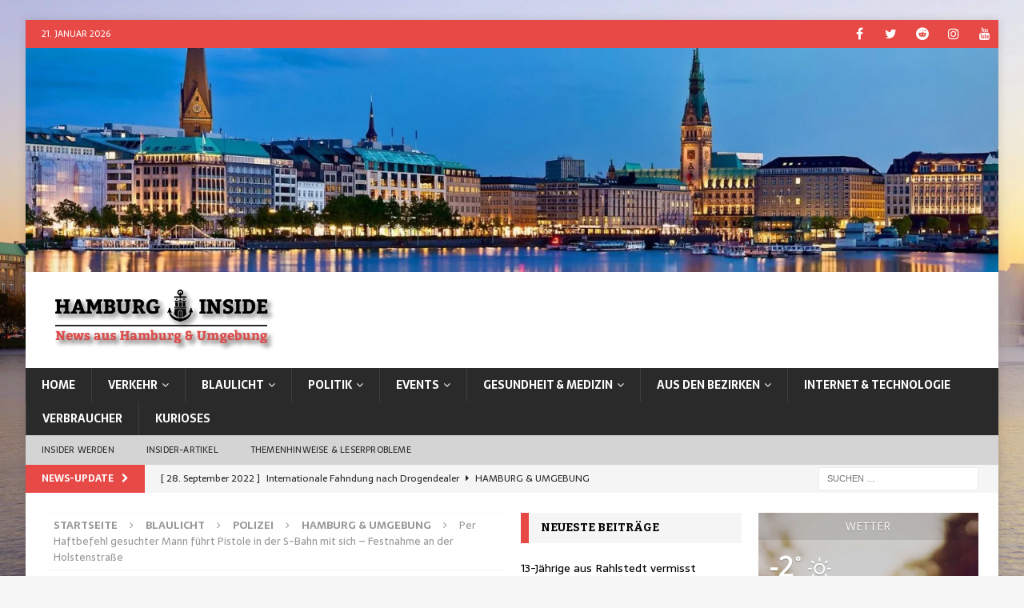

--- FILE ---
content_type: text/html; charset=UTF-8
request_url: https://www.hh-inside.de/blaulicht/polizei/hamburg-umgebung/per-haftbefehl-gesuchter-mann-fuehrt-pistole-in-der-s-bahn-mit-sich-festnahme-an-der-holstenstrasse/
body_size: 27068
content:
<!DOCTYPE html><html
class="no-js mh-two-sb" lang=de><head><style>img.lazy{min-height:1px}</style><link
href=https://www.hh-inside.de/wp-content/plugins/w3-total-cache/pub/js/lazyload.min.js as=script><meta
charset="UTF-8"><meta
name="viewport" content="width=device-width, initial-scale=1.0"><link
rel=profile href=http://gmpg.org/xfn/11><meta
name='robots' content='index, follow, max-image-preview:large, max-snippet:-1, max-video-preview:-1'><title>Per Haftbefehl gesuchter Mann führt Pistole in der S-Bahn mit sich - Festnahme an der Holstenstraße - HAMBURG INSIDE</title><meta
name="description" content="Hamburg &amp; Umgebung: Per Haftbefehl gesuchter Mann führt Pistole in der S-Bahn mit sich - Festnahme an der Holstenstraße (HAMBURG INSIDE)"><link
rel=canonical href=https://www.hh-inside.de/blaulicht/polizei/hamburg-umgebung/per-haftbefehl-gesuchter-mann-fuehrt-pistole-in-der-s-bahn-mit-sich-festnahme-an-der-holstenstrasse/ ><meta
property="og:locale" content="de_DE"><meta
property="og:type" content="article"><meta
property="og:title" content="Per Haftbefehl gesuchter Mann führt Pistole in der S-Bahn mit sich - Festnahme an der Holstenstraße - HAMBURG INSIDE"><meta
property="og:description" content="Hamburg &amp; Umgebung: Per Haftbefehl gesuchter Mann führt Pistole in der S-Bahn mit sich - Festnahme an der Holstenstraße (HAMBURG INSIDE)"><meta
property="og:url" content="https://www.hh-inside.de/blaulicht/polizei/hamburg-umgebung/per-haftbefehl-gesuchter-mann-fuehrt-pistole-in-der-s-bahn-mit-sich-festnahme-an-der-holstenstrasse/"><meta
property="og:site_name" content="HAMBURG INSIDE"><meta
property="article:publisher" content="https://www.facebook.com/HHinside"><meta
property="article:author" content="https://www.facebook.com/ch.siebert"><meta
property="article:published_time" content="2021-09-17T11:46:08+00:00"><meta
property="article:modified_time" content="2021-09-17T11:46:09+00:00"><meta
property="og:image" content="https://www.hh-inside.de/wp-content/uploads/2020/04/Fahrzeug-der-Bundespolizei.jpg"><meta
property="og:image:width" content="1920"><meta
property="og:image:height" content="1280"><meta
property="og:image:type" content="image/jpeg"><meta
name="author" content="Chris"><meta
name="twitter:card" content="summary_large_image"><meta
name="twitter:creator" content="@hh_inside_de"><meta
name="twitter:site" content="@hh_inside_de"><meta
name="twitter:label1" content="Verfasst von"><meta
name="twitter:data1" content="Chris"><meta
name="twitter:label2" content="Geschätzte Lesezeit"><meta
name="twitter:data2" content="1 Minute"> <script type=application/ld+json class=yoast-schema-graph>{"@context":"https://schema.org","@graph":[{"@type":"NewsArticle","@id":"https://www.hh-inside.de/blaulicht/polizei/hamburg-umgebung/per-haftbefehl-gesuchter-mann-fuehrt-pistole-in-der-s-bahn-mit-sich-festnahme-an-der-holstenstrasse/#article","isPartOf":{"@id":"https://www.hh-inside.de/blaulicht/polizei/hamburg-umgebung/per-haftbefehl-gesuchter-mann-fuehrt-pistole-in-der-s-bahn-mit-sich-festnahme-an-der-holstenstrasse/"},"author":{"name":"Chris","@id":"https://www.hh-inside.de/#/schema/person/6a4c2a68aea3ddcb0ba76f176ad7933e"},"headline":"Per Haftbefehl gesuchter Mann führt Pistole in der S-Bahn mit sich &#8211; Festnahme an der Holstenstraße","datePublished":"2021-09-17T11:46:08+00:00","dateModified":"2021-09-17T11:46:09+00:00","mainEntityOfPage":{"@id":"https://www.hh-inside.de/blaulicht/polizei/hamburg-umgebung/per-haftbefehl-gesuchter-mann-fuehrt-pistole-in-der-s-bahn-mit-sich-festnahme-an-der-holstenstrasse/"},"wordCount":221,"publisher":{"@id":"https://www.hh-inside.de/#organization"},"image":{"@id":"https://www.hh-inside.de/blaulicht/polizei/hamburg-umgebung/per-haftbefehl-gesuchter-mann-fuehrt-pistole-in-der-s-bahn-mit-sich-festnahme-an-der-holstenstrasse/#primaryimage"},"thumbnailUrl":"https://www.hh-inside.de/wp-content/uploads/2020/04/Fahrzeug-der-Bundespolizei.jpg","keywords":["Bezirk Altona","Bundespolizei","Festnahme","Haft","Holstenstraße","Polizei","S-Bahn","Schusswaffe"],"articleSection":["Hamburg &amp; Umgebung"],"inLanguage":"de"},{"@type":"WebPage","@id":"https://www.hh-inside.de/blaulicht/polizei/hamburg-umgebung/per-haftbefehl-gesuchter-mann-fuehrt-pistole-in-der-s-bahn-mit-sich-festnahme-an-der-holstenstrasse/","url":"https://www.hh-inside.de/blaulicht/polizei/hamburg-umgebung/per-haftbefehl-gesuchter-mann-fuehrt-pistole-in-der-s-bahn-mit-sich-festnahme-an-der-holstenstrasse/","name":"Per Haftbefehl gesuchter Mann führt Pistole in der S-Bahn mit sich - Festnahme an der Holstenstraße - HAMBURG INSIDE","isPartOf":{"@id":"https://www.hh-inside.de/#website"},"primaryImageOfPage":{"@id":"https://www.hh-inside.de/blaulicht/polizei/hamburg-umgebung/per-haftbefehl-gesuchter-mann-fuehrt-pistole-in-der-s-bahn-mit-sich-festnahme-an-der-holstenstrasse/#primaryimage"},"image":{"@id":"https://www.hh-inside.de/blaulicht/polizei/hamburg-umgebung/per-haftbefehl-gesuchter-mann-fuehrt-pistole-in-der-s-bahn-mit-sich-festnahme-an-der-holstenstrasse/#primaryimage"},"thumbnailUrl":"https://www.hh-inside.de/wp-content/uploads/2020/04/Fahrzeug-der-Bundespolizei.jpg","datePublished":"2021-09-17T11:46:08+00:00","dateModified":"2021-09-17T11:46:09+00:00","description":"Hamburg &amp; Umgebung: Per Haftbefehl gesuchter Mann führt Pistole in der S-Bahn mit sich - Festnahme an der Holstenstraße (HAMBURG INSIDE)","breadcrumb":{"@id":"https://www.hh-inside.de/blaulicht/polizei/hamburg-umgebung/per-haftbefehl-gesuchter-mann-fuehrt-pistole-in-der-s-bahn-mit-sich-festnahme-an-der-holstenstrasse/#breadcrumb"},"inLanguage":"de","potentialAction":[{"@type":"ReadAction","target":["https://www.hh-inside.de/blaulicht/polizei/hamburg-umgebung/per-haftbefehl-gesuchter-mann-fuehrt-pistole-in-der-s-bahn-mit-sich-festnahme-an-der-holstenstrasse/"]}]},{"@type":"ImageObject","inLanguage":"de","@id":"https://www.hh-inside.de/blaulicht/polizei/hamburg-umgebung/per-haftbefehl-gesuchter-mann-fuehrt-pistole-in-der-s-bahn-mit-sich-festnahme-an-der-holstenstrasse/#primaryimage","url":"https://www.hh-inside.de/wp-content/uploads/2020/04/Fahrzeug-der-Bundespolizei.jpg","contentUrl":"https://www.hh-inside.de/wp-content/uploads/2020/04/Fahrzeug-der-Bundespolizei.jpg","width":1920,"height":1280,"caption":"Fahrzeug der Bundespolizei (Symbolbild) - Bildnachweis:"},{"@type":"BreadcrumbList","@id":"https://www.hh-inside.de/blaulicht/polizei/hamburg-umgebung/per-haftbefehl-gesuchter-mann-fuehrt-pistole-in-der-s-bahn-mit-sich-festnahme-an-der-holstenstrasse/#breadcrumb","itemListElement":[{"@type":"ListItem","position":1,"name":"Startseite","item":"https://www.hh-inside.de/"},{"@type":"ListItem","position":2,"name":"Blog","item":"https://www.hh-inside.de/blog/"},{"@type":"ListItem","position":3,"name":"Blaulicht","item":"https://www.hh-inside.de/kategorie/blaulicht/"},{"@type":"ListItem","position":4,"name":"Polizei","item":"https://www.hh-inside.de/kategorie/blaulicht/polizei/"},{"@type":"ListItem","position":5,"name":"Hamburg &amp; Umgebung","item":"https://www.hh-inside.de/kategorie/blaulicht/polizei/hamburg-umgebung/"},{"@type":"ListItem","position":6,"name":"Per Haftbefehl gesuchter Mann führt Pistole in der S-Bahn mit sich &#8211; Festnahme an der Holstenstraße"}]},{"@type":"WebSite","@id":"https://www.hh-inside.de/#website","url":"https://www.hh-inside.de/","name":"HAMBURG INSIDE","description":"News aus Hamburg &amp; Umgebung","publisher":{"@id":"https://www.hh-inside.de/#organization"},"potentialAction":[{"@type":"SearchAction","target":{"@type":"EntryPoint","urlTemplate":"https://www.hh-inside.de/?s={search_term_string}"},"query-input":{"@type":"PropertyValueSpecification","valueRequired":true,"valueName":"search_term_string"}}],"inLanguage":"de"},{"@type":"Organization","@id":"https://www.hh-inside.de/#organization","name":"HAMBURG INSIDE","url":"https://www.hh-inside.de/","logo":{"@type":"ImageObject","inLanguage":"de","@id":"https://www.hh-inside.de/#/schema/logo/image/","url":"https://www.hh-inside.de/wp-content/uploads/2020/05/logo-header.png","contentUrl":"https://www.hh-inside.de/wp-content/uploads/2020/05/logo-header.png","width":300,"height":80,"caption":"HAMBURG INSIDE"},"image":{"@id":"https://www.hh-inside.de/#/schema/logo/image/"},"sameAs":["https://www.facebook.com/HHinside","https://x.com/hh_inside_de","https://www.instagram.com/hh_inside_de/"]},{"@type":"Person","@id":"https://www.hh-inside.de/#/schema/person/6a4c2a68aea3ddcb0ba76f176ad7933e","name":"Chris","image":{"@type":"ImageObject","inLanguage":"de","@id":"https://www.hh-inside.de/#/schema/person/image/","url":"https://secure.gravatar.com/avatar/8ded6df702de9e645f34bd522585f37ad3db713f6c3197643ff73e7ec8a71c35?s=96&d=mm&r=pg","contentUrl":"https://secure.gravatar.com/avatar/8ded6df702de9e645f34bd522585f37ad3db713f6c3197643ff73e7ec8a71c35?s=96&d=mm&r=pg","caption":"Chris"},"description":"Mein Name ist Chris und ich berichte auf diesem Blog über Themen aus den Bereichen Politik, Verkehr, Blaulicht, Gesundheit und Technik im Bereich Hamburg &amp; Umgebung. Einige Artikel beschäftigen sich auch mit Themen außerhalb Hamburg's, aber das ist eher die Seltenheit :-)","sameAs":["https://www.facebook.com/ch.siebert","https://www.instagram.com/chrisknowsitall/"],"url":"https://www.hh-inside.de/author/csiebert/"}]}</script> <link
rel=dns-prefetch href=//steadyhq.com><link
rel=dns-prefetch href=//fonts.googleapis.com><link
rel=alternate type=application/rss+xml title="HAMBURG INSIDE &raquo; Feed" href=https://www.hh-inside.de/feed/ ><link
rel=alternate title="oEmbed (JSON)" type=application/json+oembed href="https://www.hh-inside.de/wp-json/oembed/1.0/embed?url=https%3A%2F%2Fwww.hh-inside.de%2Fblaulicht%2Fpolizei%2Fhamburg-umgebung%2Fper-haftbefehl-gesuchter-mann-fuehrt-pistole-in-der-s-bahn-mit-sich-festnahme-an-der-holstenstrasse%2F"><link
rel=alternate title="oEmbed (XML)" type=text/xml+oembed href="https://www.hh-inside.de/wp-json/oembed/1.0/embed?url=https%3A%2F%2Fwww.hh-inside.de%2Fblaulicht%2Fpolizei%2Fhamburg-umgebung%2Fper-haftbefehl-gesuchter-mann-fuehrt-pistole-in-der-s-bahn-mit-sich-festnahme-an-der-holstenstrasse%2F&#038;format=xml">
 <script src="//www.googletagmanager.com/gtag/js?id=G-SDD13E8J2Q"  data-cfasync=false data-wpfc-render=false async></script> <script data-cfasync=false data-wpfc-render=false>var mi_version = '9.11.1';
				var mi_track_user = true;
				var mi_no_track_reason = '';
								var MonsterInsightsDefaultLocations = {"page_location":"https:\/\/www.hh-inside.de\/blaulicht\/polizei\/hamburg-umgebung\/per-haftbefehl-gesuchter-mann-fuehrt-pistole-in-der-s-bahn-mit-sich-festnahme-an-der-holstenstrasse\/"};
								if ( typeof MonsterInsightsPrivacyGuardFilter === 'function' ) {
					var MonsterInsightsLocations = (typeof MonsterInsightsExcludeQuery === 'object') ? MonsterInsightsPrivacyGuardFilter( MonsterInsightsExcludeQuery ) : MonsterInsightsPrivacyGuardFilter( MonsterInsightsDefaultLocations );
				} else {
					var MonsterInsightsLocations = (typeof MonsterInsightsExcludeQuery === 'object') ? MonsterInsightsExcludeQuery : MonsterInsightsDefaultLocations;
				}

								var disableStrs = [
										'ga-disable-G-SDD13E8J2Q',
									];

				/* Function to detect opted out users */
				function __gtagTrackerIsOptedOut() {
					for (var index = 0; index < disableStrs.length; index++) {
						if (document.cookie.indexOf(disableStrs[index] + '=true') > -1) {
							return true;
						}
					}

					return false;
				}

				/* Disable tracking if the opt-out cookie exists. */
				if (__gtagTrackerIsOptedOut()) {
					for (var index = 0; index < disableStrs.length; index++) {
						window[disableStrs[index]] = true;
					}
				}

				/* Opt-out function */
				function __gtagTrackerOptout() {
					for (var index = 0; index < disableStrs.length; index++) {
						document.cookie = disableStrs[index] + '=true; expires=Thu, 31 Dec 2099 23:59:59 UTC; path=/';
						window[disableStrs[index]] = true;
					}
				}

				if ('undefined' === typeof gaOptout) {
					function gaOptout() {
						__gtagTrackerOptout();
					}
				}
								window.dataLayer = window.dataLayer || [];

				window.MonsterInsightsDualTracker = {
					helpers: {},
					trackers: {},
				};
				if (mi_track_user) {
					function __gtagDataLayer() {
						dataLayer.push(arguments);
					}

					function __gtagTracker(type, name, parameters) {
						if (!parameters) {
							parameters = {};
						}

						if (parameters.send_to) {
							__gtagDataLayer.apply(null, arguments);
							return;
						}

						if (type === 'event') {
														parameters.send_to = monsterinsights_frontend.v4_id;
							var hookName = name;
							if (typeof parameters['event_category'] !== 'undefined') {
								hookName = parameters['event_category'] + ':' + name;
							}

							if (typeof MonsterInsightsDualTracker.trackers[hookName] !== 'undefined') {
								MonsterInsightsDualTracker.trackers[hookName](parameters);
							} else {
								__gtagDataLayer('event', name, parameters);
							}
							
						} else {
							__gtagDataLayer.apply(null, arguments);
						}
					}

					__gtagTracker('js', new Date());
					__gtagTracker('set', {
						'developer_id.dZGIzZG': true,
											});
					if ( MonsterInsightsLocations.page_location ) {
						__gtagTracker('set', MonsterInsightsLocations);
					}
										__gtagTracker('config', 'G-SDD13E8J2Q', {"forceSSL":"true","anonymize_ip":"true","link_attribution":"true"} );
										window.gtag = __gtagTracker;										(function () {
						/* https://developers.google.com/analytics/devguides/collection/analyticsjs/ */
						/* ga and __gaTracker compatibility shim. */
						var noopfn = function () {
							return null;
						};
						var newtracker = function () {
							return new Tracker();
						};
						var Tracker = function () {
							return null;
						};
						var p = Tracker.prototype;
						p.get = noopfn;
						p.set = noopfn;
						p.send = function () {
							var args = Array.prototype.slice.call(arguments);
							args.unshift('send');
							__gaTracker.apply(null, args);
						};
						var __gaTracker = function () {
							var len = arguments.length;
							if (len === 0) {
								return;
							}
							var f = arguments[len - 1];
							if (typeof f !== 'object' || f === null || typeof f.hitCallback !== 'function') {
								if ('send' === arguments[0]) {
									var hitConverted, hitObject = false, action;
									if ('event' === arguments[1]) {
										if ('undefined' !== typeof arguments[3]) {
											hitObject = {
												'eventAction': arguments[3],
												'eventCategory': arguments[2],
												'eventLabel': arguments[4],
												'value': arguments[5] ? arguments[5] : 1,
											}
										}
									}
									if ('pageview' === arguments[1]) {
										if ('undefined' !== typeof arguments[2]) {
											hitObject = {
												'eventAction': 'page_view',
												'page_path': arguments[2],
											}
										}
									}
									if (typeof arguments[2] === 'object') {
										hitObject = arguments[2];
									}
									if (typeof arguments[5] === 'object') {
										Object.assign(hitObject, arguments[5]);
									}
									if ('undefined' !== typeof arguments[1].hitType) {
										hitObject = arguments[1];
										if ('pageview' === hitObject.hitType) {
											hitObject.eventAction = 'page_view';
										}
									}
									if (hitObject) {
										action = 'timing' === arguments[1].hitType ? 'timing_complete' : hitObject.eventAction;
										hitConverted = mapArgs(hitObject);
										__gtagTracker('event', action, hitConverted);
									}
								}
								return;
							}

							function mapArgs(args) {
								var arg, hit = {};
								var gaMap = {
									'eventCategory': 'event_category',
									'eventAction': 'event_action',
									'eventLabel': 'event_label',
									'eventValue': 'event_value',
									'nonInteraction': 'non_interaction',
									'timingCategory': 'event_category',
									'timingVar': 'name',
									'timingValue': 'value',
									'timingLabel': 'event_label',
									'page': 'page_path',
									'location': 'page_location',
									'title': 'page_title',
									'referrer' : 'page_referrer',
								};
								for (arg in args) {
																		if (!(!args.hasOwnProperty(arg) || !gaMap.hasOwnProperty(arg))) {
										hit[gaMap[arg]] = args[arg];
									} else {
										hit[arg] = args[arg];
									}
								}
								return hit;
							}

							try {
								f.hitCallback();
							} catch (ex) {
							}
						};
						__gaTracker.create = newtracker;
						__gaTracker.getByName = newtracker;
						__gaTracker.getAll = function () {
							return [];
						};
						__gaTracker.remove = noopfn;
						__gaTracker.loaded = true;
						window['__gaTracker'] = __gaTracker;
					})();
									} else {
										console.log("");
					(function () {
						function __gtagTracker() {
							return null;
						}

						window['__gtagTracker'] = __gtagTracker;
						window['gtag'] = __gtagTracker;
					})();
									}</script> 
<script id=insid-ready>window.advanced_ads_ready=function(e,a){a=a||"complete";var d=function(e){return"interactive"===a?"loading"!==e:"complete"===e};d(document.readyState)?e():document.addEventListener("readystatechange",(function(a){d(a.target.readyState)&&e()}),{once:"interactive"===a})},window.advanced_ads_ready_queue=window.advanced_ads_ready_queue||[];</script> <style id=wp-img-auto-sizes-contain-inline-css>img:is([sizes=auto i],[sizes^="auto," i]){contain-intrinsic-size:3000px 1500px}
/*# sourceURL=wp-img-auto-sizes-contain-inline-css */</style><style id=wp-emoji-styles-inline-css>img.wp-smiley, img.emoji {
		display: inline !important;
		border: none !important;
		box-shadow: none !important;
		height: 1em !important;
		width: 1em !important;
		margin: 0 0.07em !important;
		vertical-align: -0.1em !important;
		background: none !important;
		padding: 0 !important;
	}
/*# sourceURL=wp-emoji-styles-inline-css */</style><style id=wp-block-library-inline-css>/*<![CDATA[*/:root{--wp-block-synced-color:#7a00df;--wp-block-synced-color--rgb:122,0,223;--wp-bound-block-color:var(--wp-block-synced-color);--wp-editor-canvas-background:#ddd;--wp-admin-theme-color:#007cba;--wp-admin-theme-color--rgb:0,124,186;--wp-admin-theme-color-darker-10:#006ba1;--wp-admin-theme-color-darker-10--rgb:0,107,160.5;--wp-admin-theme-color-darker-20:#005a87;--wp-admin-theme-color-darker-20--rgb:0,90,135;--wp-admin-border-width-focus:2px}@media (min-resolution:192dpi){:root{--wp-admin-border-width-focus:1.5px}}.wp-element-button{cursor:pointer}:root .has-very-light-gray-background-color{background-color:#eee}:root .has-very-dark-gray-background-color{background-color:#313131}:root .has-very-light-gray-color{color:#eee}:root .has-very-dark-gray-color{color:#313131}:root .has-vivid-green-cyan-to-vivid-cyan-blue-gradient-background{background:linear-gradient(135deg,#00d084,#0693e3)}:root .has-purple-crush-gradient-background{background:linear-gradient(135deg,#34e2e4,#4721fb 50%,#ab1dfe)}:root .has-hazy-dawn-gradient-background{background:linear-gradient(135deg,#faaca8,#dad0ec)}:root .has-subdued-olive-gradient-background{background:linear-gradient(135deg,#fafae1,#67a671)}:root .has-atomic-cream-gradient-background{background:linear-gradient(135deg,#fdd79a,#004a59)}:root .has-nightshade-gradient-background{background:linear-gradient(135deg,#330968,#31cdcf)}:root .has-midnight-gradient-background{background:linear-gradient(135deg,#020381,#2874fc)}:root{--wp--preset--font-size--normal:16px;--wp--preset--font-size--huge:42px}.has-regular-font-size{font-size:1em}.has-larger-font-size{font-size:2.625em}.has-normal-font-size{font-size:var(--wp--preset--font-size--normal)}.has-huge-font-size{font-size:var(--wp--preset--font-size--huge)}.has-text-align-center{text-align:center}.has-text-align-left{text-align:left}.has-text-align-right{text-align:right}.has-fit-text{white-space:nowrap!important}#end-resizable-editor-section{display:none}.aligncenter{clear:both}.items-justified-left{justify-content:flex-start}.items-justified-center{justify-content:center}.items-justified-right{justify-content:flex-end}.items-justified-space-between{justify-content:space-between}.screen-reader-text{border:0;clip-path:inset(50%);height:1px;margin:-1px;overflow:hidden;padding:0;position:absolute;width:1px;word-wrap:normal!important}.screen-reader-text:focus{background-color:#ddd;clip-path:none;color:#444;display:block;font-size:1em;height:auto;left:5px;line-height:normal;padding:15px 23px 14px;text-decoration:none;top:5px;width:auto;z-index:100000}html :where(.has-border-color){border-style:solid}html :where([style*=border-top-color]){border-top-style:solid}html :where([style*=border-right-color]){border-right-style:solid}html :where([style*=border-bottom-color]){border-bottom-style:solid}html :where([style*=border-left-color]){border-left-style:solid}html :where([style*=border-width]){border-style:solid}html :where([style*=border-top-width]){border-top-style:solid}html :where([style*=border-right-width]){border-right-style:solid}html :where([style*=border-bottom-width]){border-bottom-style:solid}html :where([style*=border-left-width]){border-left-style:solid}html :where(img[class*=wp-image-]){height:auto;max-width:100%}:where(figure){margin:0 0 1em}html :where(.is-position-sticky){--wp-admin--admin-bar--position-offset:var(--wp-admin--admin-bar--height,0px)}@media screen and (max-width:600px){html :where(.is-position-sticky){--wp-admin--admin-bar--position-offset:0px}}
/*wp_block_styles_on_demand_placeholder:69711e33c749b*/
/*# sourceURL=wp-block-library-inline-css *//*]]>*/</style><style id=classic-theme-styles-inline-css>/*! This file is auto-generated */
.wp-block-button__link{color:#fff;background-color:#32373c;border-radius:9999px;box-shadow:none;text-decoration:none;padding:calc(.667em + 2px) calc(1.333em + 2px);font-size:1.125em}.wp-block-file__button{background:#32373c;color:#fff;text-decoration:none}
/*# sourceURL=/wp-includes/css/classic-themes.min.css */</style><link
rel=stylesheet href=https://www.hh-inside.de/wp-content/cache/minify/03471.css media=all><style id=awesome-weather-inline-css>.awesome-weather-wrap { font-family: 'Open Sans', sans-serif; font-weight: 400; font-size: 14px; line-height: 14px; }
/*# sourceURL=awesome-weather-inline-css */</style><link
rel=stylesheet id=opensans-googlefont-css href='//fonts.googleapis.com/css?family=Open+Sans%3A400&#038;ver=6.9' type=text/css media=all><link
rel=stylesheet href=https://www.hh-inside.de/wp-content/cache/minify/9218d.css media=all><style id=ez-toc-inline-css>div#ez-toc-container .ez-toc-title {font-size: 120%;}div#ez-toc-container .ez-toc-title {font-weight: 500;}div#ez-toc-container ul li , div#ez-toc-container ul li a {font-size: 97%;}div#ez-toc-container ul li , div#ez-toc-container ul li a {font-weight: 500;}div#ez-toc-container nav ul ul li {font-size: 90%;}div#ez-toc-container {width: 90%;}.ez-toc-box-title {font-weight: bold; margin-bottom: 10px; text-align: center; text-transform: uppercase; letter-spacing: 1px; color: #666; padding-bottom: 5px;position:absolute;top:-4%;left:5%;background-color: inherit;transition: top 0.3s ease;}.ez-toc-box-title.toc-closed {top:-25%;}
.ez-toc-container-direction {direction: ltr;}.ez-toc-counter ul{counter-reset: item ;}.ez-toc-counter nav ul li a::before {content: counters(item, '.', decimal) '. ';display: inline-block;counter-increment: item;flex-grow: 0;flex-shrink: 0;margin-right: .2em; float: left; }.ez-toc-widget-direction {direction: ltr;}.ez-toc-widget-container ul{counter-reset: item ;}.ez-toc-widget-container nav ul li a::before {content: counters(item, '.', decimal) '. ';display: inline-block;counter-increment: item;flex-grow: 0;flex-shrink: 0;margin-right: .2em; float: left; }
/*# sourceURL=ez-toc-inline-css */</style><link
rel=stylesheet href=https://www.hh-inside.de/wp-content/cache/minify/6d5af.css media=all><link
rel=stylesheet id=mh-google-fonts-css href='https://fonts.googleapis.com/css?family=Sarala:300,400,400italic,600,700%7cBitter:300,400,400italic,600,700' type=text/css media=all><link
rel=stylesheet href=https://www.hh-inside.de/wp-content/cache/minify/9b13c.css media=all> <script data-cfasync=false data-wpfc-render=false id=monsterinsights-frontend-script-js-extra>var monsterinsights_frontend = {"js_events_tracking":"true","download_extensions":"doc,pdf,ppt,zip,xls,docx,pptx,xlsx","inbound_paths":"[{\"path\":\"\\\/go\\\/\",\"label\":\"affiliate\"},{\"path\":\"\\\/recommend\\\/\",\"label\":\"affiliate\"}]","home_url":"https:\/\/www.hh-inside.de","hash_tracking":"false","v4_id":"G-SDD13E8J2Q"};</script> <script src=https://www.hh-inside.de/wp-content/cache/minify/818c0.js></script> <script src="https://steadyhq.com/widget_loader/cffece26-839b-4f7f-b073-47102d8f5c2f?ver=1.3.3" id=steady-wp-js></script> <script src=https://www.hh-inside.de/wp-content/cache/minify/bfd22.js></script> <link
rel=https://api.w.org/ href=https://www.hh-inside.de/wp-json/ ><link
rel=alternate title=JSON type=application/json href=https://www.hh-inside.de/wp-json/wp/v2/posts/3032><link
rel=EditURI type=application/rsd+xml title=RSD href=https://www.hh-inside.de/xmlrpc.php?rsd><meta
name="generator" content="WordPress 6.9"><link
rel=shortlink href='https://www.hh-inside.de/?p=3032'><style></style><!--[if lt IE 9]> <script src=https://www.hh-inside.de/wp-content/themes/mh-magazine/js/css3-mediaqueries.js></script> <![endif]--><style>.entry-content { font-size: 15px; font-size: 0.9375rem; }
h1, h2, h3, h4, h5, h6, .mh-custom-posts-small-title { font-family: "Bitter", serif; }
body { font-family: "Sarala", sans-serif; }</style><style id=custom-background-css>body.custom-background { background-image: url("https://www.hh-inside.de/wp-content/uploads/background-02-scaled.jpg"); background-position: center center; background-size: cover; background-repeat: repeat; background-attachment: fixed; }</style> <script src="https://static.cleverpush.com/channel/loader/KBSAzoc9QfbJX84fn.js?ver=1.9.8" async></script> <style id=uagb-style-conditional-extension>@media (min-width: 1025px){body .uag-hide-desktop.uagb-google-map__wrap,body .uag-hide-desktop{display:none !important}}@media (min-width: 768px) and (max-width: 1024px){body .uag-hide-tab.uagb-google-map__wrap,body .uag-hide-tab{display:none !important}}@media (max-width: 767px){body .uag-hide-mob.uagb-google-map__wrap,body .uag-hide-mob{display:none !important}}</style><link
rel=icon href=https://www.hh-inside.de/wp-content/uploads/2020/02/cropped-favicon-4-32x32.png sizes=32x32><link
rel=icon href=https://www.hh-inside.de/wp-content/uploads/2020/02/cropped-favicon-4-192x192.png sizes=192x192><link
rel=apple-touch-icon href=https://www.hh-inside.de/wp-content/uploads/2020/02/cropped-favicon-4-180x180.png><meta
name="msapplication-TileImage" content="https://www.hh-inside.de/wp-content/uploads/2020/02/cropped-favicon-4-270x270.png"><style id=wp-custom-css>.grecaptcha-badge { opacity: 0; }

.rahmen { border: 2px solid red; padding: 10px; box-shadow: 0 5px 5px -3px rgba(0, 0, 0, 0.5); }</style></head><body
id=mh-mobile class="wp-singular post-template-default single single-post postid-3032 single-format-standard custom-background wp-custom-logo wp-theme-mh-magazine wp-featherlight-captions mh-boxed-layout mh-right-sb mh-loop-layout5 mh-widget-layout3 aa-prefix-insid-" itemscope=itemscope itemtype=https://schema.org/WebPage><div
class="mh-container mh-container-outer"><div
class="mh-header-nav-mobile clearfix"></div><div
class=mh-preheader><div
class="mh-container mh-container-inner mh-row clearfix"><div
class="mh-header-bar-content mh-header-bar-top-left mh-col-2-3 clearfix"><div
class="mh-header-date mh-header-date-top">
21. Januar 2026</div></div><div
class="mh-header-bar-content mh-header-bar-top-right mh-col-1-3 clearfix"><nav
class="mh-social-icons mh-social-nav mh-social-nav-top clearfix" itemscope=itemscope itemtype=https://schema.org/SiteNavigationElement><div
class=menu-social-container><ul
id=menu-social class=menu><li
id=menu-item-88 class="menu-item menu-item-type-custom menu-item-object-custom menu-item-88"><a
target=_blank href=https://www.facebook.com/HHinside title="HAMBURG INSIDE auf Facebook"><i
class="fa fa-mh-social"></i><span
class=screen-reader-text>Facebook</span></a></li>
<li
id=menu-item-1091 class="menu-item menu-item-type-custom menu-item-object-custom menu-item-1091"><a
target=_blank href=https://twitter.com/hh_inside_de title="HAMBURG INSIDE auf Twitter"><i
class="fa fa-mh-social"></i><span
class=screen-reader-text>Twitter</span></a></li>
<li
id=menu-item-3265 class="menu-item menu-item-type-custom menu-item-object-custom menu-item-3265"><a
target=_blank href=https://www.reddit.com/user/hh_inside_de title="HAMBURG INSIDE auf Reddit"><i
class="fa fa-mh-social"></i><span
class=screen-reader-text>Reddit</span></a></li>
<li
id=menu-item-89 class="menu-item menu-item-type-custom menu-item-object-custom menu-item-89"><a
target=_blank href=https://www.instagram.com/hh_inside_de/ title="HAMBURG INSIDE auf Instagram"><i
class="fa fa-mh-social"></i><span
class=screen-reader-text>Instagram</span></a></li>
<li
id=menu-item-1943 class="menu-item menu-item-type-custom menu-item-object-custom menu-item-1943"><a
target=_blank href=https://www.youtube.com/channel/UC6yt1SfCpAQmw4eoQH2A6eQ title="HAMBURG INSIDE auf YouTube"><i
class="fa fa-mh-social"></i><span
class=screen-reader-text>YouTube</span></a></li></ul></div></nav></div></div></div><header
class=mh-header itemscope=itemscope itemtype=https://schema.org/WPHeader><div
class="mh-container mh-container-inner clearfix"><div
class="mh-custom-header clearfix">
<a
class=mh-header-image-link href=https://www.hh-inside.de/ title="HAMBURG INSIDE" rel=home>
<img
class="mh-header-image lazy" src="data:image/svg+xml,%3Csvg%20xmlns='http://www.w3.org/2000/svg'%20viewBox='0%200%201500%20346'%3E%3C/svg%3E" data-src=https://www.hh-inside.de/wp-content/uploads/2020/02/cropped-hamburg_skyline.jpg height=346 width=1500 alt="HAMBURG INSIDE">
</a><div
class="mh-header-columns mh-row clearfix"><div
class="mh-col-1-3 mh-site-identity"><div
class=mh-site-logo role=banner itemscope=itemscope itemtype=https://schema.org/Brand>
<a
href=https://www.hh-inside.de/ class=custom-logo-link rel=home><img
width=300 height=80 src="data:image/svg+xml,%3Csvg%20xmlns='http://www.w3.org/2000/svg'%20viewBox='0%200%20300%2080'%3E%3C/svg%3E" data-src=https://www.hh-inside.de/wp-content/uploads/2020/05/logo-header.png class="custom-logo lazy" alt="Logo im Header" decoding=async></a></div></div><aside
class="mh-col-2-3 mh-header-widget-2"></aside></div></div></div><div
class=mh-main-nav-wrap><nav
class="mh-navigation mh-main-nav mh-container mh-container-inner clearfix" itemscope=itemscope itemtype=https://schema.org/SiteNavigationElement><div
class=menu-main-hauptnavigation-kategorien-container><ul
id=menu-main-hauptnavigation-kategorien class=menu><li
id=menu-item-63 class="menu-item menu-item-type-custom menu-item-object-custom menu-item-63"><a
href=/ >Home</a></li>
<li
id=menu-item-83 class="menu-item menu-item-type-taxonomy menu-item-object-category menu-item-has-children menu-item-83"><a
href=https://www.hh-inside.de/kategorie/verkehr/ >Verkehr</a><ul
class=sub-menu>
<li
id=menu-item-2233 class="menu-item menu-item-type-taxonomy menu-item-object-category menu-item-2233"><a
href=https://www.hh-inside.de/kategorie/verkehr/hamburg-umgebung-verkehr/ >Hamburg &amp; Umgebung</a></li>
<li
id=menu-item-2826 class="menu-item menu-item-type-taxonomy menu-item-object-category menu-item-2826"><a
href=https://www.hh-inside.de/kategorie/verkehr/deutschland-verkehr/ >Deutschland</a></li>
<li
id=menu-item-141 class="menu-item menu-item-type-taxonomy menu-item-object-category menu-item-has-children menu-item-141"><a
href=https://www.hh-inside.de/kategorie/verkehr/hvv/ >HVV</a><ul
class=sub-menu>
<li
id=menu-item-142 class="menu-item menu-item-type-taxonomy menu-item-object-category menu-item-142"><a
href=https://www.hh-inside.de/kategorie/verkehr/hvv/s-bahn/ >S-Bahn</a></li>
<li
id=menu-item-550 class="menu-item menu-item-type-taxonomy menu-item-object-category menu-item-550"><a
href=https://www.hh-inside.de/kategorie/verkehr/hvv/hochbahn/ >Hochbahn</a></li></ul>
</li></ul>
</li>
<li
id=menu-item-191 class="menu-item menu-item-type-taxonomy menu-item-object-category current-post-ancestor menu-item-has-children menu-item-191"><a
href=https://www.hh-inside.de/kategorie/blaulicht/ >Blaulicht</a><ul
class=sub-menu>
<li
id=menu-item-192 class="menu-item menu-item-type-taxonomy menu-item-object-category current-post-ancestor menu-item-has-children menu-item-192"><a
href=https://www.hh-inside.de/kategorie/blaulicht/polizei/ >Polizei</a><ul
class=sub-menu>
<li
id=menu-item-193 class="menu-item menu-item-type-taxonomy menu-item-object-category current-post-ancestor current-menu-parent current-post-parent menu-item-193"><a
href=https://www.hh-inside.de/kategorie/blaulicht/polizei/hamburg-umgebung/ >Hamburg &amp; Umgebung</a></li>
<li
id=menu-item-2173 class="menu-item menu-item-type-taxonomy menu-item-object-category menu-item-2173"><a
href=https://www.hh-inside.de/kategorie/blaulicht/polizei/deutschland-polizei/ >Deutschland</a></li></ul>
</li>
<li
id=menu-item-320 class="menu-item menu-item-type-taxonomy menu-item-object-category menu-item-has-children menu-item-320"><a
href=https://www.hh-inside.de/kategorie/blaulicht/feuerwehr/ >Feuerwehr</a><ul
class=sub-menu>
<li
id=menu-item-321 class="menu-item menu-item-type-taxonomy menu-item-object-category menu-item-321"><a
href=https://www.hh-inside.de/kategorie/blaulicht/feuerwehr/hamburg-umgebung-feuerwehr/ >Hamburg &amp; Umgebung</a></li></ul>
</li>
<li
id=menu-item-635 class="menu-item menu-item-type-taxonomy menu-item-object-category menu-item-has-children menu-item-635"><a
href=https://www.hh-inside.de/kategorie/blaulicht/zoll/ >Zoll</a><ul
class=sub-menu>
<li
id=menu-item-636 class="menu-item menu-item-type-taxonomy menu-item-object-category menu-item-636"><a
href=https://www.hh-inside.de/kategorie/blaulicht/zoll/hamburg-umgebung-zoll/ >Hamburg &amp; Umgebung</a></li></ul>
</li>
<li
id=menu-item-698 class="menu-item menu-item-type-taxonomy menu-item-object-category menu-item-has-children menu-item-698"><a
href=https://www.hh-inside.de/kategorie/blaulicht/justiz/ >Justiz</a><ul
class=sub-menu>
<li
id=menu-item-699 class="menu-item menu-item-type-taxonomy menu-item-object-category menu-item-699"><a
href=https://www.hh-inside.de/kategorie/blaulicht/justiz/hamburg-umgebung-justiz/ >Hamburg &amp; Umgebung</a></li>
<li
id=menu-item-2032 class="menu-item menu-item-type-taxonomy menu-item-object-category menu-item-2032"><a
href=https://www.hh-inside.de/kategorie/blaulicht/justiz/deutschland-justiz/ >Deutschland</a></li></ul>
</li></ul>
</li>
<li
id=menu-item-143 class="menu-item menu-item-type-taxonomy menu-item-object-category menu-item-has-children menu-item-143"><a
href=https://www.hh-inside.de/kategorie/politik/ >Politik</a><ul
class=sub-menu>
<li
id=menu-item-144 class="menu-item menu-item-type-taxonomy menu-item-object-category menu-item-144"><a
href=https://www.hh-inside.de/kategorie/politik/hamburg/ >Hamburg</a></li>
<li
id=menu-item-1010 class="menu-item menu-item-type-taxonomy menu-item-object-category menu-item-1010"><a
href=https://www.hh-inside.de/kategorie/politik/deutschland-politik/ >Deutschland</a></li></ul>
</li>
<li
id=menu-item-220 class="menu-item menu-item-type-taxonomy menu-item-object-category menu-item-has-children menu-item-220"><a
href=https://www.hh-inside.de/kategorie/events/ >Events</a><ul
class=sub-menu>
<li
id=menu-item-221 class="menu-item menu-item-type-taxonomy menu-item-object-category menu-item-221"><a
href=https://www.hh-inside.de/kategorie/events/hamburg-umgebung-events/ >Hamburg &amp; Umgebung</a></li>
<li
id=menu-item-381 class="menu-item menu-item-type-taxonomy menu-item-object-category menu-item-381"><a
href=https://www.hh-inside.de/kategorie/events/deutschland/ >Deutschland</a></li></ul>
</li>
<li
id=menu-item-340 class="menu-item menu-item-type-taxonomy menu-item-object-category menu-item-has-children menu-item-340"><a
href=https://www.hh-inside.de/kategorie/gesundheit-medizin/ >Gesundheit &amp; Medizin</a><ul
class=sub-menu>
<li
id=menu-item-341 class="menu-item menu-item-type-taxonomy menu-item-object-category menu-item-341"><a
href=https://www.hh-inside.de/kategorie/gesundheit-medizin/corona/ >Corona</a></li></ul>
</li>
<li
id=menu-item-1282 class="menu-item menu-item-type-custom menu-item-object-custom menu-item-has-children menu-item-1282"><a
href=#>Aus den Bezirken</a><ul
class=sub-menu>
<li
id=menu-item-1283 class="menu-item menu-item-type-custom menu-item-object-custom menu-item-1283"><a
href=/thema/altona/ >Altona</a></li>
<li
id=menu-item-1284 class="menu-item menu-item-type-custom menu-item-object-custom menu-item-1284"><a
href=/thema/bergedorf/ >Bergedorf</a></li>
<li
id=menu-item-1285 class="menu-item menu-item-type-custom menu-item-object-custom menu-item-1285"><a
href=/thema/eimsbuettel/ >Eimsbüttel</a></li>
<li
id=menu-item-1286 class="menu-item menu-item-type-custom menu-item-object-custom menu-item-1286"><a
href=/thema/harburg/ >Harburg</a></li>
<li
id=menu-item-1287 class="menu-item menu-item-type-custom menu-item-object-custom menu-item-1287"><a
href=/thema/mitte/ >Mitte</a></li>
<li
id=menu-item-1288 class="menu-item menu-item-type-custom menu-item-object-custom menu-item-1288"><a
href=/thema/nord/ >Nord</a></li>
<li
id=menu-item-1289 class="menu-item menu-item-type-custom menu-item-object-custom menu-item-1289"><a
href=/thema/wandsbek/ >Wandsbek</a></li></ul>
</li>
<li
id=menu-item-1113 class="menu-item menu-item-type-taxonomy menu-item-object-category menu-item-1113"><a
href=https://www.hh-inside.de/kategorie/internet-technologie/ >Internet &amp; Technologie</a></li>
<li
id=menu-item-1221 class="menu-item menu-item-type-taxonomy menu-item-object-category menu-item-1221"><a
href=https://www.hh-inside.de/kategorie/verbraucher/ >Verbraucher</a></li>
<li
id=menu-item-305 class="menu-item menu-item-type-taxonomy menu-item-object-category menu-item-305"><a
href=https://www.hh-inside.de/kategorie/kurioses/ >Kurioses</a></li></ul></div></nav></div><div
class=mh-extra-nav-wrap><div
class=mh-extra-nav-bg><nav
class="mh-navigation mh-extra-nav mh-container mh-container-inner clearfix" itemscope=itemscope itemtype=https://schema.org/SiteNavigationElement><div
class=menu-main-unternavigation-insider-leserbriefe-container><ul
id=menu-main-unternavigation-insider-leserbriefe class=menu><li
id=menu-item-2265 class="menu-item menu-item-type-post_type menu-item-object-page menu-item-2265"><a
href=https://www.hh-inside.de/insider-werden/ >Insider werden</a></li>
<li
id=menu-item-2266 class="menu-item menu-item-type-custom menu-item-object-custom menu-item-2266"><a
href=/thema/insider/ >Insider-Artikel</a></li>
<li
id=menu-item-2264 class="menu-item menu-item-type-post_type menu-item-object-page menu-item-2264"><a
href=https://www.hh-inside.de/themenhinweise-leserprobleme/ >Themenhinweise &#038; Leserprobleme</a></li></ul></div></nav></div></div></header><div
class=mh-subheader><div
class="mh-container mh-container-inner mh-row clearfix"><div
class="mh-header-bar-content mh-header-bar-bottom-left mh-col-2-3 clearfix"><div
class="mh-header-ticker mh-header-ticker-bottom"><div
class=mh-ticker-bottom><div
class="mh-ticker-title mh-ticker-title-bottom">
News-Update<i
class="fa fa-chevron-right"></i></div><div
class="mh-ticker-content mh-ticker-content-bottom"><ul
id=mh-ticker-loop-bottom>		<li
class="mh-ticker-item mh-ticker-item-bottom">
<a
href=https://www.hh-inside.de/blaulicht/polizei/hamburg-umgebung/13-jaehrige-aus-rahlstedt-vermisst/ title="13-Jährige aus Rahlstedt vermisst">
<span
class="mh-ticker-item-date mh-ticker-item-date-bottom">
[ 19. Januar 2023 ] </span>
<span
class="mh-ticker-item-title mh-ticker-item-title-bottom">
13-Jährige aus Rahlstedt vermisst	</span>
<span
class="mh-ticker-item-cat mh-ticker-item-cat-bottom">
<i
class="fa fa-caret-right"></i>
Hamburg &amp; Umgebung	</span>
</a>
</li>		<li
class="mh-ticker-item mh-ticker-item-bottom">
<a
href=https://www.hh-inside.de/blaulicht/polizei/hamburg-umgebung/internationale-fahndung-nach-drogendealer/ title="Internationale Fahndung nach Drogendealer">
<span
class="mh-ticker-item-date mh-ticker-item-date-bottom">
[ 28. September 2022 ] </span>
<span
class="mh-ticker-item-title mh-ticker-item-title-bottom">
Internationale Fahndung nach Drogendealer	</span>
<span
class="mh-ticker-item-cat mh-ticker-item-cat-bottom">
<i
class="fa fa-caret-right"></i>
Hamburg &amp; Umgebung	</span>
</a>
</li>		<li
class="mh-ticker-item mh-ticker-item-bottom">
<a
href=https://www.hh-inside.de/blaulicht/polizei/hamburg-umgebung/vom-kiez-direkt-in-den-knast/ title="Vom Kiez direkt in den Knast">
<span
class="mh-ticker-item-date mh-ticker-item-date-bottom">
[ 26. September 2022 ] </span>
<span
class="mh-ticker-item-title mh-ticker-item-title-bottom">
Vom Kiez direkt in den Knast	</span>
<span
class="mh-ticker-item-cat mh-ticker-item-cat-bottom">
<i
class="fa fa-caret-right"></i>
Hamburg &amp; Umgebung	</span>
</a>
</li>		<li
class="mh-ticker-item mh-ticker-item-bottom">
<a
href=https://www.hh-inside.de/blaulicht/polizei/hamburg-umgebung/auffahrunfall-sicherungsanhaenger-uebersehen/ title="Auffahrunfall: Sicherungsanhänger übersehen">
<span
class="mh-ticker-item-date mh-ticker-item-date-bottom">
[ 21. September 2022 ] </span>
<span
class="mh-ticker-item-title mh-ticker-item-title-bottom">
Auffahrunfall: Sicherungsanhänger übersehen	</span>
<span
class="mh-ticker-item-cat mh-ticker-item-cat-bottom">
<i
class="fa fa-caret-right"></i>
Hamburg &amp; Umgebung	</span>
</a>
</li>		<li
class="mh-ticker-item mh-ticker-item-bottom">
<a
href=https://www.hh-inside.de/verbraucher/online-ummelden/ title="Erste Stadt Deutschlands: In Hamburg jetzt online ummelden">
<span
class="mh-ticker-item-date mh-ticker-item-date-bottom">
[ 21. September 2022 ] </span>
<span
class="mh-ticker-item-title mh-ticker-item-title-bottom">
Erste Stadt Deutschlands: In Hamburg jetzt online ummelden	</span>
<span
class="mh-ticker-item-cat mh-ticker-item-cat-bottom">
<i
class="fa fa-caret-right"></i>
Verbraucher	</span>
</a>
</li></ul></div></div></div></div><div
class="mh-header-bar-content mh-header-bar-bottom-right mh-col-1-3 clearfix"><aside
class="mh-header-search mh-header-search-bottom"><form
role=search method=get class=search-form action=https://www.hh-inside.de/ >
<label>
<span
class=screen-reader-text>Suche nach:</span>
<input
type=search class=search-field placeholder=Suchen … value name=s>
</label>
<input
type=submit class=search-submit value=Suchen></form></aside></div></div></div><div
class="mh-wrapper clearfix"><div
class="mh-main clearfix"><div
id=main-content class=mh-content role=main itemprop=mainContentOfPage><nav
class=mh-breadcrumb itemscope itemtype=http://schema.org/BreadcrumbList><span
itemprop=itemListElement itemscope itemtype=http://schema.org/ListItem><a
href=https://www.hh-inside.de itemprop=item><span
itemprop=name>Startseite</span></a><meta
itemprop="position" content="1"></span><span
class=mh-breadcrumb-delimiter><i
class="fa fa-angle-right"></i></span><a
href=https://www.hh-inside.de/kategorie/blaulicht/ >Blaulicht</a><span
class=mh-breadcrumb-delimiter><i
class="fa fa-angle-right"></i></span><a
href=https://www.hh-inside.de/kategorie/blaulicht/polizei/ >Polizei</a><span
class=mh-breadcrumb-delimiter><i
class="fa fa-angle-right"></i></span><span
itemprop=itemListElement itemscope itemtype=http://schema.org/ListItem><a
href=https://www.hh-inside.de/kategorie/blaulicht/polizei/hamburg-umgebung/ itemprop=item><span
itemprop=name>Hamburg &amp; Umgebung</span></a><meta
itemprop="position" content="2"></span><span
class=mh-breadcrumb-delimiter><i
class="fa fa-angle-right"></i></span>Per Haftbefehl gesuchter Mann führt Pistole in der S-Bahn mit sich &#8211; Festnahme an der Holstenstraße</nav><article
id=post-3032 class="post-3032 post type-post status-publish format-standard has-post-thumbnail hentry category-hamburg-umgebung tag-altona tag-bundespolizei tag-festnahme tag-haft tag-holstenstrasse tag-polizei tag-s-bahn tag-schusswaffe steady-paywall-container"><header
class="entry-header clearfix"><h1 class="entry-title">Per Haftbefehl gesuchter Mann führt Pistole in der S-Bahn mit sich &#8211; Festnahme an der Holstenstraße</h1><div
class="mh-meta entry-meta">
<span
class="entry-meta-date updated"><i
class="fa fa-clock-o"></i><a
href=https://www.hh-inside.de/2021/09/ >17. September 2021</a></span>
<span
class=entry-meta-categories><i
class="fa fa-folder-open-o"></i><a
href=https://www.hh-inside.de/kategorie/blaulicht/polizei/hamburg-umgebung/ rel="category tag">Hamburg &amp; Umgebung</a></span></div></header><div
class="entry-content clearfix"><figure
class=entry-thumbnail>
<img
class=lazy src="data:image/svg+xml,%3Csvg%20xmlns='http://www.w3.org/2000/svg'%20viewBox='0%200%20678%20381'%3E%3C/svg%3E" data-src=https://www.hh-inside.de/wp-content/uploads/2020/04/Fahrzeug-der-Bundespolizei-678x381.jpg alt="Fahrzeug der Bundespolizei" title="Fahrzeug der Bundespolizei"><figcaption
class=wp-caption-text>Fahrzeug der Bundespolizei (Symbolbild) - Bildnachweis: <a
href=https://pixabay.com/de/users/5104831-5104831>Lukas Becker</a> / Pixabay</figcaption></figure><div
class=mh-social-top><div
class="mh-share-buttons clearfix">
<a
class=mh-facebook href=# onclick="window.open('https://www.facebook.com/sharer.php?u=https%3A%2F%2Fwww.hh-inside.de%2Fblaulicht%2Fpolizei%2Fhamburg-umgebung%2Fper-haftbefehl-gesuchter-mann-fuehrt-pistole-in-der-s-bahn-mit-sich-festnahme-an-der-holstenstrasse%2F&t=Per+Haftbefehl+gesuchter+Mann+f%C3%BChrt+Pistole+in+der+S-Bahn+mit+sich+%E2%80%93+Festnahme+an+der+Holstenstra%C3%9Fe', 'facebookShare', 'width=626,height=436'); return false;" title="Auf Facebook teilen">
<span
class=mh-share-button><i
class="fa fa-facebook"></i></span>
</a>
<a
class=mh-twitter href=# onclick="window.open('https://twitter.com/share?text=Per+Haftbefehl+gesuchter+Mann+f%C3%BChrt+Pistole+in+der+S-Bahn+mit+sich+%E2%80%93+Festnahme+an+der+Holstenstra%C3%9Fe:&url=https%3A%2F%2Fwww.hh-inside.de%2Fblaulicht%2Fpolizei%2Fhamburg-umgebung%2Fper-haftbefehl-gesuchter-mann-fuehrt-pistole-in-der-s-bahn-mit-sich-festnahme-an-der-holstenstrasse%2F', 'twitterShare', 'width=626,height=436'); return false;" title="Diesen Artikel twittern">
<span
class=mh-share-button><i
class="fa fa-twitter"></i></span>
</a>
<a
class=mh-linkedin href=# onclick="window.open('https://www.linkedin.com/shareArticle?mini=true&url=https%3A%2F%2Fwww.hh-inside.de%2Fblaulicht%2Fpolizei%2Fhamburg-umgebung%2Fper-haftbefehl-gesuchter-mann-fuehrt-pistole-in-der-s-bahn-mit-sich-festnahme-an-der-holstenstrasse%2F&source=', 'linkedinShare', 'width=626,height=436'); return false;" title="Auf LinkedIn teilen">
<span
class=mh-share-button><i
class="fa fa-linkedin"></i></span>
</a>
<a
class=mh-pinterest href=# onclick="window.open('https://pinterest.com/pin/create/button/?url=https%3A%2F%2Fwww.hh-inside.de%2Fblaulicht%2Fpolizei%2Fhamburg-umgebung%2Fper-haftbefehl-gesuchter-mann-fuehrt-pistole-in-der-s-bahn-mit-sich-festnahme-an-der-holstenstrasse%2F&media=https://www.hh-inside.de/wp-content/uploads/2020/04/Fahrzeug-der-Bundespolizei.jpg&description=Per+Haftbefehl+gesuchter+Mann+f%C3%BChrt+Pistole+in+der+S-Bahn+mit+sich+%E2%80%93+Festnahme+an+der+Holstenstra%C3%9Fe', 'pinterestShare', 'width=750,height=350'); return false;" title="Auf Pinterest teilen">
<span
class=mh-share-button><i
class="fa fa-pinterest"></i></span>
</a>
<a
class=mh-email href="mailto:?subject=Per%20Haftbefehl%20gesuchter%20Mann%20f%C3%BChrt%20Pistole%20in%20der%20S-Bahn%20mit%20sich%20%E2%80%93%20Festnahme%20an%20der%20Holstenstra%C3%9Fe&amp;body=https%3A%2F%2Fwww.hh-inside.de%2Fblaulicht%2Fpolizei%2Fhamburg-umgebung%2Fper-haftbefehl-gesuchter-mann-fuehrt-pistole-in-der-s-bahn-mit-sich-festnahme-an-der-holstenstrasse%2F" title="Diesen Artikel an einen Freund senden" target=_blank>
<span
class=mh-share-button><i
class="fa fa-envelope-o"></i></span>
</a>
<a
class=mh-print href=javascript:window.print() title="Diesen Artikel drucken">
<span
class=mh-share-button><i
class="fa fa-print"></i></span>
</a></div></div><p><strong>Altona &#8211; Gegen 16 Uhr sorgte am vergangenen Mittwoch ein junger Mann für umfangreiche Einsatzmaßnahmen der Bundes-und Landespolizei in Hamburg. Er ist in der S-Bahn mit einer Waffe aufgefallen. Bei der Überprüfung offenbarte sich ein Haftbefehl gegen den Mann.</strong></p><p>Ein Passant über Notruf die Polizei über einen Fahrgast in einer fahrenden S-Bahn zwischen den Stationen Bahrenfeld und Holstenstraße, der offensichtlich in seinem Hosenbund eine Pistole mit sich führte. Laut Zeugenaussagen stieg der Mann beim Halt der S-Bahn in der Station Holstenstraße aus.</p><p>Umgehend erreichten mehrere Streifenwagenbesatzungen der Bundes- und Landespolizei die S-Bahnstation. Polizeibeamte der Hamburger Polizei konnten den Mann in einem Kiosk in der Station stellen und eine Soft-Air Pistole sicherstellen.</p><p>Bundespolizisten überprüften anschließend die Personalien des 23-Jährigen; Ergebnis: Ausschreibung zur Festnahme.</p><p>Der Verurteilte wurde seit August 2021 mit einem Haftbefehl wegen Leistungserschleichungen (Fahren ohne Fahrschein in öffentl. Verkehrsmitteln) gesucht. Der deutsche Staatsangehörige hatte eine geforderte Geldstrafe nicht gezahlt und hat noch eine Ersatzfreiheitsstrafe von 30 Tagen zu verbüßen.</p><p>Weiterhin bestehen gegen den gebürtigen Hamburger drei Fahndungsnotierungen (Aufenthaltsermittlungen mehrerer Staatsanwaltschaften) wegen diverser Straftaten.</p><p>Nach Abschluss der polizeilichen Maßnahmen im Bundespolizeirevier im Bahnhof Altona veranlassten Bundespolizisten die Zuführung des Gesuchten in eine Haftanstalt.</p><p
class=has-small-font-size><em>(ots) Verwendete Quellen: Material von „Bundespolizei Hamburg“, übermittelt durch news aktuell</em></p><div
class=mh-social-bottom><div
class="mh-share-buttons clearfix">
<a
class=mh-facebook href=# onclick="window.open('https://www.facebook.com/sharer.php?u=https%3A%2F%2Fwww.hh-inside.de%2Fblaulicht%2Fpolizei%2Fhamburg-umgebung%2Fper-haftbefehl-gesuchter-mann-fuehrt-pistole-in-der-s-bahn-mit-sich-festnahme-an-der-holstenstrasse%2F&t=Per+Haftbefehl+gesuchter+Mann+f%C3%BChrt+Pistole+in+der+S-Bahn+mit+sich+%E2%80%93+Festnahme+an+der+Holstenstra%C3%9Fe', 'facebookShare', 'width=626,height=436'); return false;" title="Auf Facebook teilen">
<span
class=mh-share-button><i
class="fa fa-facebook"></i></span>
</a>
<a
class=mh-twitter href=# onclick="window.open('https://twitter.com/share?text=Per+Haftbefehl+gesuchter+Mann+f%C3%BChrt+Pistole+in+der+S-Bahn+mit+sich+%E2%80%93+Festnahme+an+der+Holstenstra%C3%9Fe:&url=https%3A%2F%2Fwww.hh-inside.de%2Fblaulicht%2Fpolizei%2Fhamburg-umgebung%2Fper-haftbefehl-gesuchter-mann-fuehrt-pistole-in-der-s-bahn-mit-sich-festnahme-an-der-holstenstrasse%2F', 'twitterShare', 'width=626,height=436'); return false;" title="Diesen Artikel twittern">
<span
class=mh-share-button><i
class="fa fa-twitter"></i></span>
</a>
<a
class=mh-linkedin href=# onclick="window.open('https://www.linkedin.com/shareArticle?mini=true&url=https%3A%2F%2Fwww.hh-inside.de%2Fblaulicht%2Fpolizei%2Fhamburg-umgebung%2Fper-haftbefehl-gesuchter-mann-fuehrt-pistole-in-der-s-bahn-mit-sich-festnahme-an-der-holstenstrasse%2F&source=', 'linkedinShare', 'width=626,height=436'); return false;" title="Auf LinkedIn teilen">
<span
class=mh-share-button><i
class="fa fa-linkedin"></i></span>
</a>
<a
class=mh-pinterest href=# onclick="window.open('https://pinterest.com/pin/create/button/?url=https%3A%2F%2Fwww.hh-inside.de%2Fblaulicht%2Fpolizei%2Fhamburg-umgebung%2Fper-haftbefehl-gesuchter-mann-fuehrt-pistole-in-der-s-bahn-mit-sich-festnahme-an-der-holstenstrasse%2F&media=https://www.hh-inside.de/wp-content/uploads/2020/04/Fahrzeug-der-Bundespolizei.jpg&description=Per+Haftbefehl+gesuchter+Mann+f%C3%BChrt+Pistole+in+der+S-Bahn+mit+sich+%E2%80%93+Festnahme+an+der+Holstenstra%C3%9Fe', 'pinterestShare', 'width=750,height=350'); return false;" title="Auf Pinterest teilen">
<span
class=mh-share-button><i
class="fa fa-pinterest"></i></span>
</a>
<a
class=mh-email href="mailto:?subject=Per%20Haftbefehl%20gesuchter%20Mann%20f%C3%BChrt%20Pistole%20in%20der%20S-Bahn%20mit%20sich%20%E2%80%93%20Festnahme%20an%20der%20Holstenstra%C3%9Fe&amp;body=https%3A%2F%2Fwww.hh-inside.de%2Fblaulicht%2Fpolizei%2Fhamburg-umgebung%2Fper-haftbefehl-gesuchter-mann-fuehrt-pistole-in-der-s-bahn-mit-sich-festnahme-an-der-holstenstrasse%2F" title="Diesen Artikel an einen Freund senden" target=_blank>
<span
class=mh-share-button><i
class="fa fa-envelope-o"></i></span>
</a>
<a
class=mh-print href=javascript:window.print() title="Diesen Artikel drucken">
<span
class=mh-share-button><i
class="fa fa-print"></i></span>
</a></div></div></div><div
class="entry-tags clearfix"><i
class="fa fa-tag"></i><ul><li><a
href=https://www.hh-inside.de/thema/altona/ rel=tag>Bezirk Altona</a></li><li><a
href=https://www.hh-inside.de/thema/bundespolizei/ rel=tag>Bundespolizei</a></li><li><a
href=https://www.hh-inside.de/thema/festnahme/ rel=tag>Festnahme</a></li><li><a
href=https://www.hh-inside.de/thema/haft/ rel=tag>Haft</a></li><li><a
href=https://www.hh-inside.de/thema/holstenstrasse/ rel=tag>Holstenstraße</a></li><li><a
href=https://www.hh-inside.de/thema/polizei/ rel=tag>Polizei</a></li><li><a
href=https://www.hh-inside.de/thema/s-bahn/ rel=tag>S-Bahn</a></li><li><a
href=https://www.hh-inside.de/thema/schusswaffe/ rel=tag>Schusswaffe</a></li></ul></div><div
class="mh-widget mh-posts-2 insid-widget"><script async src="//pagead2.googlesyndication.com/pagead/js/adsbygoogle.js?client=ca-pub-9996125014300090" crossorigin=anonymous></script><ins
class=adsbygoogle style=display:block; data-ad-client=ca-pub-9996125014300090
data-ad-slot=2398349620
data-ad-format=auto></ins> <script>(adsbygoogle = window.adsbygoogle || []).push({});</script> </div></article><section
class=mh-related-content><h3 class="mh-widget-title mh-related-content-title">
<span
class=mh-widget-title-inner>&Auml;hnliche Artikel</span></h3><div
class="mh-related-wrap mh-row clearfix"><div
class="mh-col-1-3 mh-posts-grid-col clearfix"><article
class="post-2907 format-standard mh-posts-grid-item clearfix"><figure
class=mh-posts-grid-thumb>
<a
class="mh-thumb-icon mh-thumb-icon-small-mobile" href=https://www.hh-inside.de/blaulicht/polizei/hamburg-umgebung/karma-hat-zugeschlagen-weggeworfene-kippe-fuehrt-in-haft/ title="Karma hat zugeschlagen: weggeworfene Kippe führt in Haft"><img
width=326 height=245 src="data:image/svg+xml,%3Csvg%20xmlns='http://www.w3.org/2000/svg'%20viewBox='0%200%20326%20245'%3E%3C/svg%3E" data-src=https://www.hh-inside.de/wp-content/uploads/Streife-der-Bundespolizei-am-Hauptbahnhof-326x245.jpg class="attachment-mh-magazine-medium size-mh-magazine-medium wp-post-image lazy" alt="Streife der Bundespolizei am Hauptbahnhof" decoding=async fetchpriority=high data-srcset="https://www.hh-inside.de/wp-content/uploads/Streife-der-Bundespolizei-am-Hauptbahnhof-326x245.jpg 326w, https://www.hh-inside.de/wp-content/uploads/Streife-der-Bundespolizei-am-Hauptbahnhof-678x509.jpg 678w, https://www.hh-inside.de/wp-content/uploads/Streife-der-Bundespolizei-am-Hauptbahnhof-80x60.jpg 80w" data-sizes="(max-width: 326px) 100vw, 326px">		</a><div
class="mh-image-caption mh-posts-grid-caption">
Hamburg &amp; Umgebung</div></figure><h3 class="entry-title mh-posts-grid-title">
<a
href=https://www.hh-inside.de/blaulicht/polizei/hamburg-umgebung/karma-hat-zugeschlagen-weggeworfene-kippe-fuehrt-in-haft/ title="Karma hat zugeschlagen: weggeworfene Kippe führt in Haft" rel=bookmark>
Karma hat zugeschlagen: weggeworfene Kippe führt in Haft	</a></h3><div
class="mh-meta entry-meta">
<span
class="entry-meta-date updated"><i
class="fa fa-clock-o"></i><a
href=https://www.hh-inside.de/2021/08/ >19. August 2021</a></span>
<span
class=entry-meta-categories><i
class="fa fa-folder-open-o"></i><a
href=https://www.hh-inside.de/kategorie/blaulicht/polizei/hamburg-umgebung/ rel="category tag">Hamburg &amp; Umgebung</a></span></div><div
class="mh-posts-grid-excerpt clearfix"><div
class=mh-excerpt><p>Mitte &#8211; Das Karmakonto war offensichtlich überzogen: einen per Haftbefehl gesuchten Mann erwischten Bundespolizisten gestern aufgrund seines respektlosen Verhaltens. Gegen 17:50 Uhr des gestrigen Abends war eine Präsenzstreife im Hauptbahnhof unterwegs. Einen 37-jährigen Mann hat <a
class=mh-excerpt-more href=https://www.hh-inside.de/blaulicht/polizei/hamburg-umgebung/karma-hat-zugeschlagen-weggeworfene-kippe-fuehrt-in-haft/ title="Karma hat zugeschlagen: weggeworfene Kippe führt in Haft" data-wpel-link=internal>[mehr]</a></p></div></div></article></div><div
class="mh-col-1-3 mh-posts-grid-col clearfix"><article
class="post-3044 format-standard mh-posts-grid-item clearfix"><figure
class=mh-posts-grid-thumb>
<a
class="mh-thumb-icon mh-thumb-icon-small-mobile" href=https://www.hh-inside.de/blaulicht/polizei/hamburg-umgebung/polizei-schnappt-sexualstraftaeter/ title="Polizei schnappt Sexualstraftäter"><img
width=326 height=245 src="data:image/svg+xml,%3Csvg%20xmlns='http://www.w3.org/2000/svg'%20viewBox='0%200%20326%20245'%3E%3C/svg%3E" data-src=https://www.hh-inside.de/wp-content/uploads/2020/05/Festnahme-326x245.jpg class="attachment-mh-magazine-medium size-mh-magazine-medium wp-post-image lazy" alt=Festnahme decoding=async data-srcset="https://www.hh-inside.de/wp-content/uploads/2020/05/Festnahme-326x245.jpg 326w, https://www.hh-inside.de/wp-content/uploads/2020/05/Festnahme-678x509.jpg 678w, https://www.hh-inside.de/wp-content/uploads/2020/05/Festnahme-80x60.jpg 80w" data-sizes="(max-width: 326px) 100vw, 326px">		</a><div
class="mh-image-caption mh-posts-grid-caption">
Hamburg &amp; Umgebung</div></figure><h3 class="entry-title mh-posts-grid-title">
<a
href=https://www.hh-inside.de/blaulicht/polizei/hamburg-umgebung/polizei-schnappt-sexualstraftaeter/ title="Polizei schnappt Sexualstraftäter" rel=bookmark>
Polizei schnappt Sexualstraftäter	</a></h3><div
class="mh-meta entry-meta">
<span
class="entry-meta-date updated"><i
class="fa fa-clock-o"></i><a
href=https://www.hh-inside.de/2021/09/ >21. September 2021</a></span>
<span
class=entry-meta-categories><i
class="fa fa-folder-open-o"></i><a
href=https://www.hh-inside.de/kategorie/blaulicht/polizei/hamburg-umgebung/ rel="category tag">Hamburg &amp; Umgebung</a></span></div><div
class="mh-posts-grid-excerpt clearfix"><div
class=mh-excerpt><p>Tatzeit: 17.08.2021, 23:57 Uhr; Tatort: Hamburg-Rahlstedt, Am Knill/U-Bahnhof Oldenfelde Wandsbek &#8211; Mitte August war es am U-Bahnhof Oldenfelde zu einem versuchten Sexualdelikt zum Nachteil einer jungen Frau gekommen. Die Tat gilt als aufgeklärt und ein <a
class=mh-excerpt-more href=https://www.hh-inside.de/blaulicht/polizei/hamburg-umgebung/polizei-schnappt-sexualstraftaeter/ title="Polizei schnappt Sexualstraftäter" data-wpel-link=internal>[mehr]</a></p></div></div></article></div><div
class="mh-col-1-3 mh-posts-grid-col clearfix"><article
class="post-1293 format-standard mh-posts-grid-item clearfix"><figure
class=mh-posts-grid-thumb>
<a
class="mh-thumb-icon mh-thumb-icon-small-mobile" href=https://www.hh-inside.de/blaulicht/polizei/hamburg-umgebung/hinterhaltig-2-manner-uberfallen-rentner-von-hinten/ title="Hinterhältig: 2 Männer überfallen Rentner von hinten &#8211; Öffentlichkeitsfahndung"><img
width=326 height=245 src="data:image/svg+xml,%3Csvg%20xmlns='http://www.w3.org/2000/svg'%20viewBox='0%200%20326%20245'%3E%3C/svg%3E" data-src=https://www.hh-inside.de/wp-content/uploads/2020/03/fingerabdrücke-spurensuche-326x245.jpg class="attachment-mh-magazine-medium size-mh-magazine-medium wp-post-image lazy" alt=Tätersuche decoding=async data-srcset="https://www.hh-inside.de/wp-content/uploads/2020/03/fingerabdrücke-spurensuche-326x245.jpg 326w, https://www.hh-inside.de/wp-content/uploads/2020/03/fingerabdrücke-spurensuche-300x225.jpg 300w, https://www.hh-inside.de/wp-content/uploads/2020/03/fingerabdrücke-spurensuche-1024x768.jpg 1024w, https://www.hh-inside.de/wp-content/uploads/2020/03/fingerabdrücke-spurensuche-768x576.jpg 768w, https://www.hh-inside.de/wp-content/uploads/2020/03/fingerabdrücke-spurensuche-1536x1152.jpg 1536w, https://www.hh-inside.de/wp-content/uploads/2020/03/fingerabdrücke-spurensuche-2048x1536.jpg 2048w, https://www.hh-inside.de/wp-content/uploads/2020/03/fingerabdrücke-spurensuche-678x509.jpg 678w, https://www.hh-inside.de/wp-content/uploads/2020/03/fingerabdrücke-spurensuche-80x60.jpg 80w" data-sizes="(max-width: 326px) 100vw, 326px">		</a><div
class="mh-image-caption mh-posts-grid-caption">
Hamburg &amp; Umgebung</div></figure><h3 class="entry-title mh-posts-grid-title">
<a
href=https://www.hh-inside.de/blaulicht/polizei/hamburg-umgebung/hinterhaltig-2-manner-uberfallen-rentner-von-hinten/ title="Hinterhältig: 2 Männer überfallen Rentner von hinten &#8211; Öffentlichkeitsfahndung" rel=bookmark>
Hinterhältig: 2 Männer überfallen Rentner von hinten &#8211; Öffentlichkeitsfahndung	</a></h3><div
class="mh-meta entry-meta">
<span
class="entry-meta-date updated"><i
class="fa fa-clock-o"></i><a
href=https://www.hh-inside.de/2020/12/ >3. Dezember 2020</a></span>
<span
class=entry-meta-categories><i
class="fa fa-folder-open-o"></i><a
href=https://www.hh-inside.de/kategorie/blaulicht/polizei/hamburg-umgebung/ rel="category tag">Hamburg &amp; Umgebung</a></span></div><div
class="mh-posts-grid-excerpt clearfix"><div
class=mh-excerpt><p>Altona &#8211; Zwei junge Männer haben einen 70-jährigen hinterrücks in seine Wohnung gestoßen und dort dann ausgeraubt. Nun sucht die Polizei mit Bildern öffentlich nach einem der Täter. Bereits am 10. Dezember haben zwei junge <a
class=mh-excerpt-more href=https://www.hh-inside.de/blaulicht/polizei/hamburg-umgebung/hinterhaltig-2-manner-uberfallen-rentner-von-hinten/ title="Hinterhältig: 2 Männer überfallen Rentner von hinten &#8211; Öffentlichkeitsfahndung" data-wpel-link=internal>[mehr]</a></p></div></div></article></div></div></section></div><aside
class="mh-widget-col-1 mh-sidebar" itemscope=itemscope itemtype=https://schema.org/WPSideBar><div
id=recent-posts-3 class="mh-widget widget_recent_entries"><h4 class="mh-widget-title"><span
class=mh-widget-title-inner>Neueste Beiträge</span></h4><ul>
<li>
<a
href=https://www.hh-inside.de/blaulicht/polizei/hamburg-umgebung/13-jaehrige-aus-rahlstedt-vermisst/ >13-Jährige aus Rahlstedt vermisst</a>
<span
class=post-date>19. Januar 2023</span>
</li>
<li>
<a
href=https://www.hh-inside.de/blaulicht/polizei/hamburg-umgebung/internationale-fahndung-nach-drogendealer/ >Internationale Fahndung nach Drogendealer</a>
<span
class=post-date>28. September 2022</span>
</li>
<li>
<a
href=https://www.hh-inside.de/blaulicht/polizei/hamburg-umgebung/vom-kiez-direkt-in-den-knast/ >Vom Kiez direkt in den Knast</a>
<span
class=post-date>26. September 2022</span>
</li>
<li>
<a
href=https://www.hh-inside.de/blaulicht/polizei/hamburg-umgebung/auffahrunfall-sicherungsanhaenger-uebersehen/ >Auffahrunfall: Sicherungsanhänger übersehen</a>
<span
class=post-date>21. September 2022</span>
</li>
<li>
<a
href=https://www.hh-inside.de/verbraucher/online-ummelden/ >Erste Stadt Deutschlands: In Hamburg jetzt online ummelden</a>
<span
class=post-date>21. September 2022</span>
</li>
<li>
<a
href=https://www.hh-inside.de/events/hamburg-umgebung-events/auftakt-zum-17-reeperbahn-festival/ >Auftakt zum 17. Reeperbahn Festival</a>
<span
class=post-date>19. September 2022</span>
</li>
<li>
<a
href=https://www.hh-inside.de/verbraucher/warnung-vor-gefaelschten-pfaendungsbeschluessen/ >Warnung vor gefälschten &#8222;Pfändungsbeschlüssen&#8220;</a>
<span
class=post-date>19. September 2022</span>
</li>
<li>
<a
href=https://www.hh-inside.de/internet-technologie/hamburg-inside-geht-in-die-sommerpause/ >HAMBURG INSIDE geht in die Sommerpause</a>
<span
class=post-date>26. Juni 2022</span>
</li>
<li>
<a
href=https://www.hh-inside.de/blaulicht/polizei/hamburg-umgebung/frau-aus-rahlstedt-vermisst-polizei-bittet-um-mithilfe/ >Frau aus Rahlstedt vermisst: Polizei bittet um Mithilfe (UPDATE)</a>
<span
class=post-date>24. Juni 2022</span>
</li>
<li>
<a
href=https://www.hh-inside.de/blaulicht/feuerwehr/hamburg-umgebung-feuerwehr/smartwatch-rettet-besitzerin-das-leben/ >Smartwatch rettet Besitzerin das Leben</a>
<span
class=post-date>24. Juni 2022</span>
</li></ul></div><div
id=tag_cloud-7 class="mh-widget widget_tag_cloud"><h4 class="mh-widget-title"><span
class=mh-widget-title-inner>Themen</span></h4><div
class=tagcloud><a
href=https://www.hh-inside.de/thema/allgemeinverfuegung/ class="tag-cloud-link tag-link-256 tag-link-position-1" style="font-size: 12px;" aria-label="Allgemeinverfügung (10 Einträge)">Allgemeinverfügung<span
class=tag-link-count> (10)</span></a>
<a
href=https://www.hh-inside.de/thema/ausgangssperre/ class="tag-cloud-link tag-link-1387 tag-link-position-2" style="font-size: 12px;" aria-label="Ausgangssperre (10 Einträge)">Ausgangssperre<span
class=tag-link-count> (10)</span></a>
<a
href=https://www.hh-inside.de/thema/altona/ class="tag-cloud-link tag-link-999 tag-link-position-3" style="font-size: 12px;" aria-label="Bezirk Altona (31 Einträge)">Bezirk Altona<span
class=tag-link-count> (31)</span></a>
<a
href=https://www.hh-inside.de/thema/eimsbuettel/ class="tag-cloud-link tag-link-1010 tag-link-position-4" style="font-size: 12px;" aria-label="Bezirk Eimsbüttel (13 Einträge)">Bezirk Eimsbüttel<span
class=tag-link-count> (13)</span></a>
<a
href=https://www.hh-inside.de/thema/harburg/ class="tag-cloud-link tag-link-1006 tag-link-position-5" style="font-size: 12px;" aria-label="Bezirk Harburg (29 Einträge)">Bezirk Harburg<span
class=tag-link-count> (29)</span></a>
<a
href=https://www.hh-inside.de/thema/mitte/ class="tag-cloud-link tag-link-1007 tag-link-position-6" style="font-size: 12px;" aria-label="Bezirk Mitte (111 Einträge)">Bezirk Mitte<span
class=tag-link-count> (111)</span></a>
<a
href=https://www.hh-inside.de/thema/nord/ class="tag-cloud-link tag-link-1014 tag-link-position-7" style="font-size: 12px;" aria-label="Bezirk Nord (13 Einträge)">Bezirk Nord<span
class=tag-link-count> (13)</span></a>
<a
href=https://www.hh-inside.de/thema/wandsbek/ class="tag-cloud-link tag-link-1000 tag-link-position-8" style="font-size: 12px;" aria-label="Bezirk Wandsbek (30 Einträge)">Bezirk Wandsbek<span
class=tag-link-count> (30)</span></a>
<a
href=https://www.hh-inside.de/thema/buchholz/ class="tag-cloud-link tag-link-1001 tag-link-position-9" style="font-size: 12px;" aria-label="Buchholz (11 Einträge)">Buchholz<span
class=tag-link-count> (11)</span></a>
<a
href=https://www.hh-inside.de/thema/bundespolizei/ class="tag-cloud-link tag-link-449 tag-link-position-10" style="font-size: 12px;" aria-label="Bundespolizei (46 Einträge)">Bundespolizei<span
class=tag-link-count> (46)</span></a>
<a
href=https://www.hh-inside.de/thema/corona/ class="tag-cloud-link tag-link-240 tag-link-position-11" style="font-size: 12px;" aria-label="Corona (97 Einträge)">Corona<span
class=tag-link-count> (97)</span></a>
<a
href=https://www.hh-inside.de/thema/covid/ class="tag-cloud-link tag-link-292 tag-link-position-12" style="font-size: 12px;" aria-label="Covid (81 Einträge)">Covid<span
class=tag-link-count> (81)</span></a>
<a
href=https://www.hh-inside.de/thema/demo/ class="tag-cloud-link tag-link-1285 tag-link-position-13" style="font-size: 12px;" aria-label="Demo (10 Einträge)">Demo<span
class=tag-link-count> (10)</span></a>
<a
href=https://www.hh-inside.de/thema/diebstahl/ class="tag-cloud-link tag-link-1182 tag-link-position-14" style="font-size: 12px;" aria-label="Diebstahl (10 Einträge)">Diebstahl<span
class=tag-link-count> (10)</span></a>
<a
href=https://www.hh-inside.de/thema/drogen/ class="tag-cloud-link tag-link-525 tag-link-position-15" style="font-size: 12px;" aria-label="Drogen (37 Einträge)">Drogen<span
class=tag-link-count> (37)</span></a>
<a
href=https://www.hh-inside.de/thema/durchsuchung/ class="tag-cloud-link tag-link-524 tag-link-position-16" style="font-size: 12px;" aria-label="Durchsuchung (17 Einträge)">Durchsuchung<span
class=tag-link-count> (17)</span></a>
<a
href=https://www.hh-inside.de/thema/event/ class="tag-cloud-link tag-link-31 tag-link-position-17" style="font-size: 12px;" aria-label="Event (11 Einträge)">Event<span
class=tag-link-count> (11)</span></a>
<a
href=https://www.hh-inside.de/thema/fahndung/ class="tag-cloud-link tag-link-21 tag-link-position-18" style="font-size: 12px;" aria-label="Fahndung (41 Einträge)">Fahndung<span
class=tag-link-count> (41)</span></a>
<a
href=https://www.hh-inside.de/thema/festnahme/ class="tag-cloud-link tag-link-282 tag-link-position-19" style="font-size: 12px;" aria-label="Festnahme (117 Einträge)">Festnahme<span
class=tag-link-count> (117)</span></a>
<a
href=https://www.hh-inside.de/thema/feuerwehr/ class="tag-cloud-link tag-link-283 tag-link-position-20" style="font-size: 12px;" aria-label="Feuerwehr (17 Einträge)">Feuerwehr<span
class=tag-link-count> (17)</span></a>
<a
href=https://www.hh-inside.de/thema/haft/ class="tag-cloud-link tag-link-895 tag-link-position-21" style="font-size: 12px;" aria-label="Haft (17 Einträge)">Haft<span
class=tag-link-count> (17)</span></a>
<a
href=https://www.hh-inside.de/thema/hauptbahnhof/ class="tag-cloud-link tag-link-1366 tag-link-position-22" style="font-size: 12px;" aria-label="Hauptbahnhof (15 Einträge)">Hauptbahnhof<span
class=tag-link-count> (15)</span></a>
<a
href=https://www.hh-inside.de/thema/hvv/ class="tag-cloud-link tag-link-205 tag-link-position-23" style="font-size: 12px;" aria-label="HVV (17 Einträge)">HVV<span
class=tag-link-count> (17)</span></a>
<a
href=https://www.hh-inside.de/thema/impfung/ class="tag-cloud-link tag-link-1331 tag-link-position-24" style="font-size: 12px;" aria-label="Impfung (12 Einträge)">Impfung<span
class=tag-link-count> (12)</span></a>
<a
href=https://www.hh-inside.de/thema/impfzentrum/ class="tag-cloud-link tag-link-1317 tag-link-position-25" style="font-size: 12px;" aria-label="Impfzentrum (11 Einträge)">Impfzentrum<span
class=tag-link-count> (11)</span></a>
<a
href=https://www.hh-inside.de/thema/insider/ class="tag-cloud-link tag-link-1342 tag-link-position-26" style="font-size: 12px;" aria-label="Insider-Artikel (39 Einträge)">Insider-Artikel<span
class=tag-link-count> (39)</span></a>
<a
href=https://www.hh-inside.de/thema/messer/ class="tag-cloud-link tag-link-721 tag-link-position-27" style="font-size: 12px;" aria-label="Messer (25 Einträge)">Messer<span
class=tag-link-count> (25)</span></a>
<a
href=https://www.hh-inside.de/thema/polizei/ class="tag-cloud-link tag-link-190 tag-link-position-28" style="font-size: 12px;" aria-label="Polizei (198 Einträge)">Polizei<span
class=tag-link-count> (198)</span></a>
<a
href=https://www.hh-inside.de/thema/rahlstedt/ class="tag-cloud-link tag-link-1279 tag-link-position-29" style="font-size: 12px;" aria-label="Rahlstedt (9 Einträge)">Rahlstedt<span
class=tag-link-count> (9)</span></a>
<a
href=https://www.hh-inside.de/thema/raub/ class="tag-cloud-link tag-link-1464 tag-link-position-30" style="font-size: 12px;" aria-label="Raub (12 Einträge)">Raub<span
class=tag-link-count> (12)</span></a>
<a
href=https://www.hh-inside.de/thema/reeperbahn/ class="tag-cloud-link tag-link-191 tag-link-position-31" style="font-size: 12px;" aria-label="Reeperbahn (21 Einträge)">Reeperbahn<span
class=tag-link-count> (21)</span></a>
<a
href=https://www.hh-inside.de/thema/s-bahn/ class="tag-cloud-link tag-link-8 tag-link-position-32" style="font-size: 12px;" aria-label="S-Bahn (26 Einträge)">S-Bahn<span
class=tag-link-count> (26)</span></a>
<a
href=https://www.hh-inside.de/thema/schlaegerei/ class="tag-cloud-link tag-link-25 tag-link-position-33" style="font-size: 12px;" aria-label="Schlägerei (14 Einträge)">Schlägerei<span
class=tag-link-count> (14)</span></a>
<a
href=https://www.hh-inside.de/thema/senat/ class="tag-cloud-link tag-link-866 tag-link-position-34" style="font-size: 12px;" aria-label="Senat (50 Einträge)">Senat<span
class=tag-link-count> (50)</span></a>
<a
href=https://www.hh-inside.de/thema/sperrstunde/ class="tag-cloud-link tag-link-1303 tag-link-position-35" style="font-size: 12px;" aria-label="Sperrstunde (9 Einträge)">Sperrstunde<span
class=tag-link-count> (9)</span></a>
<a
href=https://www.hh-inside.de/thema/sternschanze/ class="tag-cloud-link tag-link-1388 tag-link-position-36" style="font-size: 12px;" aria-label="Sternschanze (8 Einträge)">Sternschanze<span
class=tag-link-count> (8)</span></a>
<a
href=https://www.hh-inside.de/thema/tschentscher/ class="tag-cloud-link tag-link-1337 tag-link-position-37" style="font-size: 12px;" aria-label="Tschentscher (12 Einträge)">Tschentscher<span
class=tag-link-count> (12)</span></a>
<a
href=https://www.hh-inside.de/thema/untersuchungshaft/ class="tag-cloud-link tag-link-450 tag-link-position-38" style="font-size: 12px;" aria-label="Untersuchungshaft (47 Einträge)">Untersuchungshaft<span
class=tag-link-count> (47)</span></a>
<a
href=https://www.hh-inside.de/thema/verfolgungsfahrt/ class="tag-cloud-link tag-link-269 tag-link-position-39" style="font-size: 12px;" aria-label="Verfolgungsfahrt (11 Einträge)">Verfolgungsfahrt<span
class=tag-link-count> (11)</span></a>
<a
href=https://www.hh-inside.de/thema/verkehrsbeeintraechtigung/ class="tag-cloud-link tag-link-1392 tag-link-position-40" style="font-size: 12px;" aria-label="Verkehrsbeeinträchtigung (8 Einträge)">Verkehrsbeeinträchtigung<span
class=tag-link-count> (8)</span></a>
<a
href=https://www.hh-inside.de/thema/verkehrsunfall/ class="tag-cloud-link tag-link-287 tag-link-position-41" style="font-size: 12px;" aria-label="Verkehrsunfall (9 Einträge)">Verkehrsunfall<span
class=tag-link-count> (9)</span></a>
<a
href=https://www.hh-inside.de/thema/wilhelmsburg/ class="tag-cloud-link tag-link-1128 tag-link-position-42" style="font-size: 12px;" aria-label="Wilhelmsburg (11 Einträge)">Wilhelmsburg<span
class=tag-link-count> (11)</span></a>
<a
href=https://www.hh-inside.de/thema/zoll/ class="tag-cloud-link tag-link-702 tag-link-position-43" style="font-size: 12px;" aria-label="Zoll (12 Einträge)">Zoll<span
class=tag-link-count> (12)</span></a>
<a
href=https://www.hh-inside.de/thema/oeffentlichkeitsfahndung/ class="tag-cloud-link tag-link-20 tag-link-position-44" style="font-size: 12px;" aria-label="Öffentlichkeitsfahndung (22 Einträge)">Öffentlichkeitsfahndung<span
class=tag-link-count> (22)</span></a>
<a
href=https://www.hh-inside.de/thema/ueberfall/ class="tag-cloud-link tag-link-994 tag-link-position-45" style="font-size: 12px;" aria-label="Überfall (22 Einträge)">Überfall<span
class=tag-link-count> (22)</span></a></div></div></aside></div><aside
class="mh-widget-col-1 mh-sidebar-2 mh-sidebar-wide" itemscope=itemscope itemtype=https://schema.org/WPSideBar><div
id=awesomeweatherwidget-3 class="mh-widget widget_awesomeweatherwidget"><div
id=awe-ajax-awesome-weather-hamburg class="awe-ajax-awesome-weather-hamburg awe-weather-ajax-wrap" style><div
class=awe-loading><i
class="wi wi-day-sunny"></i></div></div><script>jQuery(document).ready(function() { awe_ajax_load({"id":"awesome-weather-hamburg","locale":"de_DE","location":"Hamburg","owm_city_id":"2911298","override_title":"Wetter","size":"wide","units":"C","forecast_days":"5","hide_stats":1,"show_link":0,"background":"","custom_bg_color":"","use_user_location":0,"allow_user_to_change":0,"show_icons":1,"extended_url":"","extended_text":"","background_by_weather":1,"text_color":"#ffffff","hide_attribution":1,"skip_geolocate":0,"latlng":"","ajaxurl":"https:\/\/www.hh-inside.de\/wp-admin\/admin-ajax.php","via_ajax":1}); });</script></div><div
id=mh_magazine_facebook_page-5 class="mh-widget mh_magazine_facebook_page"><div
class=mh-magazine-facebook-page-widget><div
class=fb-page data-href=https://www.facebook.com/HHinside data-width=300 data-height=500 data-hide-cover=0 data-show-facepile=1 data-show-posts=0></div></div></div><div
id=mh_magazine_social-12 class="mh-widget mh_magazine_social"><nav
class="mh-social-icons mh-social-widget clearfix"><div
class=menu-social-container><ul
id=menu-social-1 class=menu><li
class="menu-item menu-item-type-custom menu-item-object-custom menu-item-88"><a
target=_blank href=https://www.facebook.com/HHinside title="HAMBURG INSIDE auf Facebook"><i
class="fa fa-mh-social"></i><span
class=screen-reader-text>Facebook</span></a></li>
<li
class="menu-item menu-item-type-custom menu-item-object-custom menu-item-1091"><a
target=_blank href=https://twitter.com/hh_inside_de title="HAMBURG INSIDE auf Twitter"><i
class="fa fa-mh-social"></i><span
class=screen-reader-text>Twitter</span></a></li>
<li
class="menu-item menu-item-type-custom menu-item-object-custom menu-item-3265"><a
target=_blank href=https://www.reddit.com/user/hh_inside_de title="HAMBURG INSIDE auf Reddit"><i
class="fa fa-mh-social"></i><span
class=screen-reader-text>Reddit</span></a></li>
<li
class="menu-item menu-item-type-custom menu-item-object-custom menu-item-89"><a
target=_blank href=https://www.instagram.com/hh_inside_de/ title="HAMBURG INSIDE auf Instagram"><i
class="fa fa-mh-social"></i><span
class=screen-reader-text>Instagram</span></a></li>
<li
class="menu-item menu-item-type-custom menu-item-object-custom menu-item-1943"><a
target=_blank href=https://www.youtube.com/channel/UC6yt1SfCpAQmw4eoQH2A6eQ title="HAMBURG INSIDE auf YouTube"><i
class="fa fa-mh-social"></i><span
class=screen-reader-text>YouTube</span></a></li></ul></div></nav></div><div
class="mh-widget insid-widget"><script async src="//pagead2.googlesyndication.com/pagead/js/adsbygoogle.js?client=ca-pub-9996125014300090" crossorigin=anonymous></script><ins
class=adsbygoogle style=display:block; data-ad-client=ca-pub-9996125014300090
data-ad-slot=9790807803
data-ad-format=auto></ins> <script>(adsbygoogle = window.adsbygoogle || []).push({});</script> </div><div
id=archives-5 class="mh-widget widget_archive"><h4 class="mh-widget-title"><span
class=mh-widget-title-inner>Archiv</span></h4>		<label
class=screen-reader-text for=archives-dropdown-5>Archiv</label>
<select
id=archives-dropdown-5 name=archive-dropdown><option
value>Monat auswählen</option><option
value=https://www.hh-inside.de/2023/01/ > Januar 2023</option><option
value=https://www.hh-inside.de/2022/09/ > September 2022</option><option
value=https://www.hh-inside.de/2022/06/ > Juni 2022</option><option
value=https://www.hh-inside.de/2022/05/ > Mai 2022</option><option
value=https://www.hh-inside.de/2022/04/ > April 2022</option><option
value=https://www.hh-inside.de/2022/03/ > März 2022</option><option
value=https://www.hh-inside.de/2022/02/ > Februar 2022</option><option
value=https://www.hh-inside.de/2022/01/ > Januar 2022</option><option
value=https://www.hh-inside.de/2021/12/ > Dezember 2021</option><option
value=https://www.hh-inside.de/2021/11/ > November 2021</option><option
value=https://www.hh-inside.de/2021/10/ > Oktober 2021</option><option
value=https://www.hh-inside.de/2021/09/ > September 2021</option><option
value=https://www.hh-inside.de/2021/08/ > August 2021</option><option
value=https://www.hh-inside.de/2021/07/ > Juli 2021</option><option
value=https://www.hh-inside.de/2021/06/ > Juni 2021</option><option
value=https://www.hh-inside.de/2021/05/ > Mai 2021</option><option
value=https://www.hh-inside.de/2021/04/ > April 2021</option><option
value=https://www.hh-inside.de/2021/03/ > März 2021</option><option
value=https://www.hh-inside.de/2021/02/ > Februar 2021</option><option
value=https://www.hh-inside.de/2021/01/ > Januar 2021</option><option
value=https://www.hh-inside.de/2020/12/ > Dezember 2020</option><option
value=https://www.hh-inside.de/2020/11/ > November 2020</option><option
value=https://www.hh-inside.de/2020/10/ > Oktober 2020</option><option
value=https://www.hh-inside.de/2020/09/ > September 2020</option><option
value=https://www.hh-inside.de/2020/08/ > August 2020</option><option
value=https://www.hh-inside.de/2020/07/ > Juli 2020</option><option
value=https://www.hh-inside.de/2020/06/ > Juni 2020</option><option
value=https://www.hh-inside.de/2020/05/ > Mai 2020</option><option
value=https://www.hh-inside.de/2020/04/ > April 2020</option><option
value=https://www.hh-inside.de/2020/03/ > März 2020</option><option
value=https://www.hh-inside.de/2020/02/ > Februar 2020</option></select> <script>( ( dropdownId ) => {
	const dropdown = document.getElementById( dropdownId );
	function onSelectChange() {
		setTimeout( () => {
			if ( 'escape' === dropdown.dataset.lastkey ) {
				return;
			}
			if ( dropdown.value ) {
				document.location.href = dropdown.value;
			}
		}, 250 );
	}
	function onKeyUp( event ) {
		if ( 'Escape' === event.key ) {
			dropdown.dataset.lastkey = 'escape';
		} else {
			delete dropdown.dataset.lastkey;
		}
	}
	function onClick() {
		delete dropdown.dataset.lastkey;
	}
	dropdown.addEventListener( 'keyup', onKeyUp );
	dropdown.addEventListener( 'click', onClick );
	dropdown.addEventListener( 'change', onSelectChange );
})( "archives-dropdown-5" );

//# sourceURL=WP_Widget_Archives%3A%3Awidget</script> </div></aside></div><footer
class=mh-footer itemscope=itemscope itemtype=https://schema.org/WPFooter><div
class="mh-container mh-container-inner mh-footer-widgets mh-row clearfix"><div
class="mh-col-1-3 mh-widget-col-1 mh-footer-3-cols  mh-footer-area mh-footer-1"><div
class="mh-footer-widget insid-widget"><script async src="//pagead2.googlesyndication.com/pagead/js/adsbygoogle.js?client=ca-pub-9996125014300090" crossorigin=anonymous></script><ins
class=adsbygoogle style=display:block; data-ad-client=ca-pub-9996125014300090
data-ad-slot=1652825039
data-ad-format=auto></ins> <script>(adsbygoogle = window.adsbygoogle || []).push({});</script> </div></div><div
class="mh-col-1-3 mh-widget-col-1 mh-footer-3-cols  mh-footer-area mh-footer-2"><div
id=recent-posts-2 class="mh-footer-widget widget_recent_entries"><h6 class="mh-widget-title mh-footer-widget-title"><span
class="mh-widget-title-inner mh-footer-widget-title-inner">Neueste Beiträge</span></h6><ul>
<li>
<a
href=https://www.hh-inside.de/blaulicht/polizei/hamburg-umgebung/13-jaehrige-aus-rahlstedt-vermisst/ >13-Jährige aus Rahlstedt vermisst</a>
</li>
<li>
<a
href=https://www.hh-inside.de/blaulicht/polizei/hamburg-umgebung/internationale-fahndung-nach-drogendealer/ >Internationale Fahndung nach Drogendealer</a>
</li>
<li>
<a
href=https://www.hh-inside.de/blaulicht/polizei/hamburg-umgebung/vom-kiez-direkt-in-den-knast/ >Vom Kiez direkt in den Knast</a>
</li>
<li>
<a
href=https://www.hh-inside.de/blaulicht/polizei/hamburg-umgebung/auffahrunfall-sicherungsanhaenger-uebersehen/ >Auffahrunfall: Sicherungsanhänger übersehen</a>
</li>
<li>
<a
href=https://www.hh-inside.de/verbraucher/online-ummelden/ >Erste Stadt Deutschlands: In Hamburg jetzt online ummelden</a>
</li>
<li>
<a
href=https://www.hh-inside.de/events/hamburg-umgebung-events/auftakt-zum-17-reeperbahn-festival/ >Auftakt zum 17. Reeperbahn Festival</a>
</li>
<li>
<a
href=https://www.hh-inside.de/verbraucher/warnung-vor-gefaelschten-pfaendungsbeschluessen/ >Warnung vor gefälschten &#8222;Pfändungsbeschlüssen&#8220;</a>
</li></ul></div></div><div
class="mh-col-1-3 mh-widget-col-1 mh-footer-3-cols  mh-footer-area mh-footer-3"><div
id=text-2 class="mh-footer-widget widget_text"><h6 class="mh-widget-title mh-footer-widget-title"><span
class="mh-widget-title-inner mh-footer-widget-title-inner">Insider werden</span></h6><div
class=textwidget><p>Einige Artikel stehen exklusiv unseren Insidern zur Verfügung. Sie können uns bei unserer Arbeit, in die täglich immer mehr Zeit und Aufwand fließt, unterstützen, in dem Sie als Insider ein Teil von HAMBURG INSIDE werden.</p></div></div><div
id=nav_menu-3 class="mh-footer-widget widget_nav_menu"><div
class=menu-footer-insider-links-container><ul
id=menu-footer-insider-links class=menu><li
id=menu-item-1673 class="menu-item menu-item-type-post_type menu-item-object-page menu-item-1673"><a
href=https://www.hh-inside.de/insider-werden/ >Insider werden</a></li>
<li
id=menu-item-1674 class="menu-item menu-item-type-custom menu-item-object-custom menu-item-1674"><a
href=https://www.hh-inside.de/thema/insider/ >Insider-Artikel</a></li></ul></div></div><div
id=text-4 class="mh-footer-widget widget_text"><h6 class="mh-widget-title mh-footer-widget-title"><span
class="mh-widget-title-inner mh-footer-widget-title-inner">Themenhinweise</span></h6><div
class=textwidget><p>Probleme mit Behörden, Dauerbaustellen vor der Tür, unkooperative Arbeitgeber oder einfach nur der berühmte Passierschein A38? HAMBURG INSIDE hilft.</p></div></div><div
id=nav_menu-4 class="mh-footer-widget widget_nav_menu"><div
class=menu-footer-themen-hinweise-container><ul
id=menu-footer-themen-hinweise class=menu><li
id=menu-item-2263 class="menu-item menu-item-type-post_type menu-item-object-page menu-item-2263"><a
href=https://www.hh-inside.de/themenhinweise-leserprobleme/ >Themenhinweise &#038; Leserprobleme</a></li></ul></div></div></div></div></footer><div
class=mh-footer-nav-mobile></div><nav
class="mh-navigation mh-footer-nav" itemscope=itemscope itemtype=https://schema.org/SiteNavigationElement><div
class="mh-container mh-container-inner clearfix"><div
class=menu-footer-rechtliches-co-container><ul
id=menu-footer-rechtliches-co class=menu><li
id=menu-item-77 class="menu-item menu-item-type-post_type menu-item-object-page menu-item-77"><a
href=https://www.hh-inside.de/impressum/ >Impressum</a></li>
<li
id=menu-item-98 class="menu-item menu-item-type-post_type menu-item-object-page menu-item-98"><a
href=https://www.hh-inside.de/kontakt/ >Kontakt</a></li>
<li
id=menu-item-982 class="menu-item menu-item-type-post_type menu-item-object-page menu-item-982"><a
href=https://www.hh-inside.de/unsere-netiquette/ >Unsere Netiquette</a></li>
<li
id=menu-item-612 class="menu-item menu-item-type-post_type menu-item-object-page menu-item-612"><a
href=https://www.hh-inside.de/sitemap/ >Sitemap</a></li>
<li
id=menu-item-217 class="menu-item menu-item-type-post_type menu-item-object-page current_page_parent menu-item-217"><a
href=https://www.hh-inside.de/blog/ >Blog</a></li>
<li
id=menu-item-1675 class="menu-item menu-item-type-custom menu-item-object-custom menu-item-has-children menu-item-1675"><a
href=#>Datenschutz</a><ul
class=sub-menu>
<li
id=menu-item-76 class="menu-item menu-item-type-post_type menu-item-object-page menu-item-privacy-policy menu-item-76"><a
rel=privacy-policy href=https://www.hh-inside.de/datenschutzerklaerung/ >Datenschutzerklärung</a></li>
<li
id=menu-item-82 class="menu-item menu-item-type-post_type menu-item-object-page menu-item-82"><a
href=https://www.hh-inside.de/cookie-einstellungen/ >Cookie-Einstellungen</a></li></ul>
</li></ul></div></div></nav><div
class=mh-copyright-wrap><div
class="mh-container mh-container-inner clearfix"><p
class=mh-copyright>
© HAMBURG INSIDE - alle Rechte vorbehalten.</p></div></div></div> <script type=speculationrules>{"prefetch":[{"source":"document","where":{"and":[{"href_matches":"/*"},{"not":{"href_matches":["/wp-*.php","/wp-admin/*","/wp-content/uploads/*","/wp-content/*","/wp-content/plugins/*","/wp-content/themes/mh-magazine/*","/*\\?(.+)"]}},{"not":{"selector_matches":"a[rel~=\"nofollow\"]"}},{"not":{"selector_matches":".no-prefetch, .no-prefetch a"}}]},"eagerness":"conservative"}]}</script> <div
id=fb-root></div> <script>(function(d, s, id){
					var js, fjs = d.getElementsByTagName(s)[0];
					if (d.getElementById(id)) return;
					js = d.createElement(s); js.id = id;
					js.src = "//connect.facebook.net/de_DE/sdk.js#xfbml=1&version=v2.9";
					fjs.parentNode.insertBefore(js, fjs);
				}(document, 'script', 'facebook-jssdk'));</script> <div
data-nosnippet><script id=BorlabsCookieBoxWrap type=text/template><div
id=BorlabsCookieBox
    class=BorlabsCookie
    role=dialog
    aria-labelledby=CookieBoxTextHeadline
    aria-describedby=CookieBoxTextDescription
    aria-modal=true
>
    <div class=middle-center style="display: none;">
        <div class=_brlbs-box-wrap>
            <div class="_brlbs-box _brlbs-box-advanced">
                <div class=cookie-box>
                    <div class=container>
                        <div class=row>
                            <div class=col-12>
                                <div class=_brlbs-flex-center>
                                                                            <img
width=32
                                            height=32
                                            class=cookie-logo
                                            src=https://www.hh-inside.de/wp-content/uploads/2020/02/favicon.png
                                            srcset="https://www.hh-inside.de/wp-content/uploads/2020/02/favicon.png, https://www.hh-inside.de/wp-content/uploads/2020/02/favicon.png 2x"
                                            alt=Datenschutzeinstellungen
                                            aria-hidden=true
                                        >
                                    
                                    <span role=heading aria-level=3 class=_brlbs-h3 id=CookieBoxTextHeadline>Datenschutzeinstellungen</span>
                                </div>

                                <p id=CookieBoxTextDescription><span class="_brlbs-paragraph _brlbs-text-description">Jep, auch hier werden Cookies genutzt :-)<br />
Einige von ihnen sind 'ne Pflichtnummer, andere sind optional. Die optionalen Cookies können entweder externe Medien wie YouTube, Facebook, etc., anzeigen, oder uns dabei helfen, diese Website besser an Ihre Bedürfnisse anzupassen.</span> <span class="_brlbs-paragraph _brlbs-text-confirm-age">Wenn Sie unter 16 Jahre alt sind und Ihre Zustimmung zu freiwilligen Diensten geben möchten, müssen Sie Ihre Erziehungsberechtigten um Erlaubnis bitten.</span> <span class="_brlbs-paragraph _brlbs-text-technology">Wir verwenden Cookies und andere Technologien auf unserer Website. Einige von ihnen sind essenziell, während andere uns helfen, diese Website und Ihre Erfahrung zu verbessern.</span> <span class="_brlbs-paragraph _brlbs-text-personal-data">Personenbezogene Daten können verarbeitet werden (z. B. IP-Adressen), z. B. für personalisierte Anzeigen und Inhalte oder Anzeigen- und Inhaltsmessung.</span> <span class="_brlbs-paragraph _brlbs-text-more-information">Weitere Informationen über die Verwendung Ihrer Daten finden Sie in unserer  <a class=_brlbs-cursor href=https://www.hh-inside.de/datenschutzerklaerung/ >Datenschutzerklärung</a>.</span> <span class="_brlbs-paragraph _brlbs-text-revoke">Sie können Ihre Auswahl jederzeit unter <a class=_brlbs-cursor href=# data-cookie-individual>Einstellungen</a> widerrufen oder anpassen.</span></p>

                                                                    <fieldset>
                                        <legend class=sr-only>Datenschutzeinstellungen</legend>
                                        <ul>
                                                                                                <li>
                                                        <label class=_brlbs-checkbox>
                                                            Essenziell                                                            <input
id=checkbox-essential
                                                                tabindex=0
                                                                type=checkbox
                                                                name=cookieGroup[]
                                                                value=essential
                                                                 checked                                                                 disabled                                                                data-borlabs-cookie-checkbox
                                                            >
                                                            <span class=_brlbs-checkbox-indicator></span>
                                                        </label>
                                                    </li>
                                                                                                    <li>
                                                        <label class=_brlbs-checkbox>
                                                            Statistiken                                                            <input
id=checkbox-statistics
                                                                tabindex=0
                                                                type=checkbox
                                                                name=cookieGroup[]
                                                                value=statistics
                                                                 checked                                                                                                                                data-borlabs-cookie-checkbox
                                                            >
                                                            <span class=_brlbs-checkbox-indicator></span>
                                                        </label>
                                                    </li>
                                                                                                    <li>
                                                        <label class=_brlbs-checkbox>
                                                            Marketing                                                            <input
id=checkbox-marketing
                                                                tabindex=0
                                                                type=checkbox
                                                                name=cookieGroup[]
                                                                value=marketing
                                                                 checked                                                                                                                                data-borlabs-cookie-checkbox
                                                            >
                                                            <span class=_brlbs-checkbox-indicator></span>
                                                        </label>
                                                    </li>
                                                                                                    <li>
                                                        <label class=_brlbs-checkbox>
                                                            externe Medien                                                            <input
id=checkbox-external-media
                                                                tabindex=0
                                                                type=checkbox
                                                                name=cookieGroup[]
                                                                value=external-media
                                                                 checked                                                                                                                                data-borlabs-cookie-checkbox
                                                            >
                                                            <span class=_brlbs-checkbox-indicator></span>
                                                        </label>
                                                    </li>
                                                                                        </ul>
                                    </fieldset>

                                    
                                                                    <p class=_brlbs-accept>
                                        <a
href=#
                                            tabindex=0
                                            role=button
                                            class="_brlbs-btn _brlbs-btn-accept-all _brlbs-cursor"
                                            data-cookie-accept-all
                                        >
                                            Alle akzeptieren                                        </a>
                                    </p>

                                    <p class=_brlbs-accept>
                                        <a
href=#
                                            tabindex=0
                                            role=button
                                            id=CookieBoxSaveButton
                                            class="_brlbs-btn _brlbs-cursor"
                                            data-cookie-accept
                                        >
                                            Speichern                                        </a>
                                    </p>
                                
                                
                                <p class="_brlbs-manage-btn ">
                                    <a href=# class="_brlbs-cursor _brlbs-btn " tabindex=0 role=button data-cookie-individual>
                                        Individuelle Datenschutzeinstellungen                                    </a>
                                </p>

                                <p class=_brlbs-legal>
                                    <a href=# class=_brlbs-cursor tabindex=0 role=button data-cookie-individual>
                                        Cookie-Details                                    </a>

                                                                            <span class=_brlbs-separator></span>
                                        <a href=https://www.hh-inside.de/datenschutzerklaerung/ tabindex=0 role=button>
                                            Datenschutzerklärung                                        </a>
                                    
                                                                            <span class=_brlbs-separator></span>
                                        <a href=https://www.hh-inside.de/impressum/ tabindex=0 role=button>
                                            Impressum                                        </a>
                                                                    </p>
                            </div>
                        </div>
                    </div>
                </div>

                <div
class=cookie-preference
    aria-hidden=true
    role=dialog
    aria-describedby=CookiePrefDescription
    aria-modal=true
>
    <div class="container not-visible">
        <div class="row no-gutters">
            <div class=col-12>
                <div class="row no-gutters align-items-top">
                    <div class=col-12>
                        <div class=_brlbs-flex-center>
                                                    <img
width=32
                                height=32
                                class=cookie-logo
                                src=https://www.hh-inside.de/wp-content/uploads/2020/02/favicon.png
                                srcset="https://www.hh-inside.de/wp-content/uploads/2020/02/favicon.png, https://www.hh-inside.de/wp-content/uploads/2020/02/favicon.png 2x"
                                alt=Datenschutzeinstellungen
                            >
                                                    <span role=heading aria-level=3 class=_brlbs-h3>Datenschutzeinstellungen</span>
                        </div>

                        <p id=CookiePrefDescription>
                            <span class="_brlbs-paragraph _brlbs-text-confirm-age">Wenn Sie unter 16 Jahre alt sind und Ihre Zustimmung zu freiwilligen Diensten geben möchten, müssen Sie Ihre Erziehungsberechtigten um Erlaubnis bitten.</span> <span class="_brlbs-paragraph _brlbs-text-technology">Wir verwenden Cookies und andere Technologien auf unserer Website. Einige von ihnen sind essenziell, während andere uns helfen, diese Website und Ihre Erfahrung zu verbessern.</span> <span class="_brlbs-paragraph _brlbs-text-personal-data">Personenbezogene Daten können verarbeitet werden (z. B. IP-Adressen), z. B. für personalisierte Anzeigen und Inhalte oder Anzeigen- und Inhaltsmessung.</span> <span class="_brlbs-paragraph _brlbs-text-more-information">Weitere Informationen über die Verwendung Ihrer Daten finden Sie in unserer  <a class=_brlbs-cursor href=https://www.hh-inside.de/datenschutzerklaerung/ >Datenschutzerklärung</a>.</span> <span class="_brlbs-paragraph _brlbs-text-description">Hier findest du eine Übersicht über alle verwendeten Cookies. Du kannst deine Einwilligung zu ganzen Kategorien geben, oder dir weitere Informationen anzeigen lassen und so nur bestimmte Cookies auswählen.</span>                        </p>

                        <div class="row no-gutters align-items-center">
                            <div class="col-12 col-sm-7">
                                <p class=_brlbs-accept>
                                                                            <a
href=#
                                            class="_brlbs-btn _brlbs-btn-accept-all _brlbs-cursor"
                                            tabindex=0
                                            role=button
                                            data-cookie-accept-all
                                        >
                                            Alle akzeptieren                                        </a>
                                        
                                    <a
href=#
                                        id=CookiePrefSave
                                        tabindex=0
                                        role=button
                                        class="_brlbs-btn _brlbs-cursor"
                                        data-cookie-accept
                                    >
                                        Speichern                                    </a>

                                                                    </p>
                            </div>

                            <div class="col-12 col-sm-5">
                                <p class=_brlbs-refuse>
                                    <a
href=#
                                        class=_brlbs-cursor
                                        tabindex=0
                                        role=button
                                        data-cookie-back
                                    >
                                        Zurück                                    </a>

                                                                    </p>
                            </div>
                        </div>
                    </div>
                </div>

                <div data-cookie-accordion>
                                            <fieldset>
                            <legend class=sr-only>Datenschutzeinstellungen</legend>

                                                                                                <div class=bcac-item>
                                        <div class="d-flex flex-row">
                                            <label class=w-75>
                                                <span role=heading aria-level=4 class=_brlbs-h4>Essenziell (2)</span>
                                            </label>

                                            <div class="w-25 text-right">
                                                                                            </div>
                                        </div>

                                        <div class=d-block>
                                            <p>Essenzielle Cookies ermöglichen grundlegende Funktionen und sind für die einwandfreie Funktion meiner Website erforderlich.</p>

                                            <p class=text-center>
                                                <a
href=#
                                                    class="_brlbs-cursor d-block"
                                                    tabindex=0
                                                    role=button
                                                    data-cookie-accordion-target=essential
                                                >
                                                    <span data-cookie-accordion-status=show>
                                                        Cookie-Informationen anzeigen                                                    </span>

                                                    <span data-cookie-accordion-status=hide class=borlabs-hide>
                                                        Cookie-Informationen ausblenden                                                    </span>
                                                </a>
                                            </p>
                                        </div>

                                        <div
class=borlabs-hide
                                            data-cookie-accordion-parent=essential
                                        >
                                                                                            <table>
                                                    
                                                    <tr>
                                                        <th scope=row>Name</th>
                                                        <td>
                                                            <label>
                                                                Borlabs Cookie                                                            </label>
                                                        </td>
                                                    </tr>

                                                    <tr>
                                                        <th scope=row>Anbieter</th>
                                                        <td>Eigentümer dieser Website<span>, </span><a href=https://www.hh-inside.de/impressum/ >Impressum</a></td>
                                                    </tr>

                                                                                                            <tr>
                                                            <th scope=row>Zweck</th>
                                                            <td>Speichert die Einstellungen der Besucher, die in der Cookie Box von Borlabs Cookie ausgewählt wurden.</td>
                                                        </tr>
                                                        
                                                    
                                                    
                                                                                                            <tr>
                                                            <th scope=row>Cookie Name</th>
                                                            <td>borlabs-cookie</td>
                                                        </tr>
                                                        
                                                                                                            <tr>
                                                            <th scope=row>Cookie Laufzeit</th>
                                                            <td>1 Jahr</td>
                                                        </tr>
                                                                                                        </table>
                                                                                                <table>
                                                    
                                                    <tr>
                                                        <th scope=row>Name</th>
                                                        <td>
                                                            <label>
                                                                 Steady                                                            </label>
                                                        </td>
                                                    </tr>

                                                    <tr>
                                                        <th scope=row>Anbieter</th>
                                                        <td> Steady Media GmbH</td>
                                                    </tr>

                                                                                                            <tr>
                                                            <th scope=row>Zweck</th>
                                                            <td>Wird verwendet, um Abos für Insider über die Paywall anzubinden.</td>
                                                        </tr>
                                                        
                                                                                                            <tr>
                                                            <th scope=row>Datenschutzerklärung</th>
                                                            <td class=_brlbs-pp-url>
                                                                <a
href=https://steadyhq.com/de/privacy
                                                                    target=_blank
                                                                    rel="nofollow noopener noreferrer"
                                                                >
                                                                    https://steadyhq.com/de/privacy                                                                </a>
                                                            </td>
                                                        </tr>
                                                        
                                                                                                            <tr>
                                                            <th scope=row>Host(s)</th>
                                                            <td>.steadyhq.com</td>
                                                        </tr>
                                                        
                                                    
                                                                                                    </table>
                                                                                        </div>
                                    </div>
                                                                                                                                        <div class=bcac-item>
                                        <div class="d-flex flex-row">
                                            <label class=w-75>
                                                <span role=heading aria-level=4 class=_brlbs-h4>Statistiken (1)</span>
                                            </label>

                                            <div class="w-25 text-right">
                                                                                                    <label class=_brlbs-btn-switch>
                                                        <span class=sr-only>Statistiken</span>
                                                        <input
tabindex=0
                                                            id=borlabs-cookie-group-statistics
                                                            type=checkbox
                                                            name=cookieGroup[]
                                                            value=statistics
                                                             checked                                                            data-borlabs-cookie-switch
                                                        />
                                                        <span class=_brlbs-slider></span>
                                                        <span
class=_brlbs-btn-switch-status
                                                            data-active=An
                                                            data-inactive=Aus>
                                                        </span>
                                                    </label>
                                                                                                </div>
                                        </div>

                                        <div class=d-block>
                                            <p>Statistik Cookies erfassen Informationen anonym. Diese Informationen helfen mir zu verstehen, wie meine Besucher meine Website nutzen.</p>

                                            <p class=text-center>
                                                <a
href=#
                                                    class="_brlbs-cursor d-block"
                                                    tabindex=0
                                                    role=button
                                                    data-cookie-accordion-target=statistics
                                                >
                                                    <span data-cookie-accordion-status=show>
                                                        Cookie-Informationen anzeigen                                                    </span>

                                                    <span data-cookie-accordion-status=hide class=borlabs-hide>
                                                        Cookie-Informationen ausblenden                                                    </span>
                                                </a>
                                            </p>
                                        </div>

                                        <div
class=borlabs-hide
                                            data-cookie-accordion-parent=statistics
                                        >
                                                                                            <table>
                                                                                                            <tr>
                                                            <th scope=row>Akzeptieren</th>
                                                            <td>
                                                                <label class="_brlbs-btn-switch _brlbs-btn-switch--textRight">
                                                                    <span class=sr-only>Google Analytics</span>
                                                                    <input
id=borlabs-cookie-google-analytics
                                                                        tabindex=0
                                                                        type=checkbox data-cookie-group=statistics
                                                                        name=cookies[statistics][]
                                                                        value=google-analytics
                                                                         checked                                                                        data-borlabs-cookie-switch
                                                                    />

                                                                    <span class=_brlbs-slider></span>

                                                                    <span
class=_brlbs-btn-switch-status
                                                                        data-active=An
                                                                        data-inactive=Aus
                                                                        aria-hidden=true>
                                                                    </span>
                                                                </label>
                                                            </td>
                                                        </tr>
                                                        
                                                    <tr>
                                                        <th scope=row>Name</th>
                                                        <td>
                                                            <label>
                                                                Google Analytics                                                            </label>
                                                        </td>
                                                    </tr>

                                                    <tr>
                                                        <th scope=row>Anbieter</th>
                                                        <td>Google Ireland Limited, Gordon House, Barrow Street, Dublin 4, Ireland</td>
                                                    </tr>

                                                                                                            <tr>
                                                            <th scope=row>Zweck</th>
                                                            <td>Cookie von Google für Website-Analysen. Erzeugt statistische Daten darüber, wie der Besucher die Website nutzt.</td>
                                                        </tr>
                                                        
                                                                                                            <tr>
                                                            <th scope=row>Datenschutzerklärung</th>
                                                            <td class=_brlbs-pp-url>
                                                                <a
href="https://policies.google.com/privacy?hl=de"
                                                                    target=_blank
                                                                    rel="nofollow noopener noreferrer"
                                                                >
                                                                    https://policies.google.com/privacy?hl=de                                                                </a>
                                                            </td>
                                                        </tr>
                                                        
                                                    
                                                                                                            <tr>
                                                            <th scope=row>Cookie Name</th>
                                                            <td>_ga,_gat,_gid</td>
                                                        </tr>
                                                        
                                                                                                            <tr>
                                                            <th scope=row>Cookie Laufzeit</th>
                                                            <td>2 Jahre</td>
                                                        </tr>
                                                                                                        </table>
                                                                                        </div>
                                    </div>
                                                                                                                                        <div class=bcac-item>
                                        <div class="d-flex flex-row">
                                            <label class=w-75>
                                                <span role=heading aria-level=4 class=_brlbs-h4>Marketing (1)</span>
                                            </label>

                                            <div class="w-25 text-right">
                                                                                                    <label class=_brlbs-btn-switch>
                                                        <span class=sr-only>Marketing</span>
                                                        <input
tabindex=0
                                                            id=borlabs-cookie-group-marketing
                                                            type=checkbox
                                                            name=cookieGroup[]
                                                            value=marketing
                                                             checked                                                            data-borlabs-cookie-switch
                                                        />
                                                        <span class=_brlbs-slider></span>
                                                        <span
class=_brlbs-btn-switch-status
                                                            data-active=An
                                                            data-inactive=Aus>
                                                        </span>
                                                    </label>
                                                                                                </div>
                                        </div>

                                        <div class=d-block>
                                            <p>Marketing-Cookies werden von Drittanbietern oder Publishern verwendet, um personalisierte Werbung anzuzeigen. Sie tun dies, indem sie Besucher über Websites hinweg verfolgen.</p>

                                            <p class=text-center>
                                                <a
href=#
                                                    class="_brlbs-cursor d-block"
                                                    tabindex=0
                                                    role=button
                                                    data-cookie-accordion-target=marketing
                                                >
                                                    <span data-cookie-accordion-status=show>
                                                        Cookie-Informationen anzeigen                                                    </span>

                                                    <span data-cookie-accordion-status=hide class=borlabs-hide>
                                                        Cookie-Informationen ausblenden                                                    </span>
                                                </a>
                                            </p>
                                        </div>

                                        <div
class=borlabs-hide
                                            data-cookie-accordion-parent=marketing
                                        >
                                                                                            <table>
                                                                                                            <tr>
                                                            <th scope=row>Akzeptieren</th>
                                                            <td>
                                                                <label class="_brlbs-btn-switch _brlbs-btn-switch--textRight">
                                                                    <span class=sr-only>Google AdSense</span>
                                                                    <input
id=borlabs-cookie-google-adsense
                                                                        tabindex=0
                                                                        type=checkbox data-cookie-group=marketing
                                                                        name=cookies[marketing][]
                                                                        value=google-adsense
                                                                         checked                                                                        data-borlabs-cookie-switch
                                                                    />

                                                                    <span class=_brlbs-slider></span>

                                                                    <span
class=_brlbs-btn-switch-status
                                                                        data-active=An
                                                                        data-inactive=Aus
                                                                        aria-hidden=true>
                                                                    </span>
                                                                </label>
                                                            </td>
                                                        </tr>
                                                        
                                                    <tr>
                                                        <th scope=row>Name</th>
                                                        <td>
                                                            <label>
                                                                Google AdSense                                                            </label>
                                                        </td>
                                                    </tr>

                                                    <tr>
                                                        <th scope=row>Anbieter</th>
                                                        <td>Google Ireland Limited, Gordon House, Barrow Street, Dublin 4, Ireland</td>
                                                    </tr>

                                                                                                            <tr>
                                                            <th scope=row>Zweck</th>
                                                            <td>Cookie von Google, das für Ad-Targeting und Anzeigenmessung verwendet wird.</td>
                                                        </tr>
                                                        
                                                                                                            <tr>
                                                            <th scope=row>Datenschutzerklärung</th>
                                                            <td class=_brlbs-pp-url>
                                                                <a
href="https://policies.google.com/privacy?hl=de"
                                                                    target=_blank
                                                                    rel="nofollow noopener noreferrer"
                                                                >
                                                                    https://policies.google.com/privacy?hl=de                                                                </a>
                                                            </td>
                                                        </tr>
                                                        
                                                                                                            <tr>
                                                            <th scope=row>Host(s)</th>
                                                            <td>doubleclick.net</td>
                                                        </tr>
                                                        
                                                                                                            <tr>
                                                            <th scope=row>Cookie Name</th>
                                                            <td>DSID, IDE</td>
                                                        </tr>
                                                        
                                                                                                            <tr>
                                                            <th scope=row>Cookie Laufzeit</th>
                                                            <td>1 Jahr</td>
                                                        </tr>
                                                                                                        </table>
                                                                                        </div>
                                    </div>
                                                                                                                                        <div class=bcac-item>
                                        <div class="d-flex flex-row">
                                            <label class=w-75>
                                                <span role=heading aria-level=4 class=_brlbs-h4>externe Medien (5)</span>
                                            </label>

                                            <div class="w-25 text-right">
                                                                                                    <label class=_brlbs-btn-switch>
                                                        <span class=sr-only>externe Medien</span>
                                                        <input
tabindex=0
                                                            id=borlabs-cookie-group-external-media
                                                            type=checkbox
                                                            name=cookieGroup[]
                                                            value=external-media
                                                             checked                                                            data-borlabs-cookie-switch
                                                        />
                                                        <span class=_brlbs-slider></span>
                                                        <span
class=_brlbs-btn-switch-status
                                                            data-active=An
                                                            data-inactive=Aus>
                                                        </span>
                                                    </label>
                                                                                                </div>
                                        </div>

                                        <div class=d-block>
                                            <p>Inhalte von Videoplattformen und Social-Media-Plattformen werden standardmäßig blockiert. Wenn Cookies von externen Medien akzeptiert werden, bedarf der Zugriff auf diese Inhalte keiner manuellen Einwilligung mehr.</p>

                                            <p class=text-center>
                                                <a
href=#
                                                    class="_brlbs-cursor d-block"
                                                    tabindex=0
                                                    role=button
                                                    data-cookie-accordion-target=external-media
                                                >
                                                    <span data-cookie-accordion-status=show>
                                                        Cookie-Informationen anzeigen                                                    </span>

                                                    <span data-cookie-accordion-status=hide class=borlabs-hide>
                                                        Cookie-Informationen ausblenden                                                    </span>
                                                </a>
                                            </p>
                                        </div>

                                        <div
class=borlabs-hide
                                            data-cookie-accordion-parent=external-media
                                        >
                                                                                            <table>
                                                                                                            <tr>
                                                            <th scope=row>Akzeptieren</th>
                                                            <td>
                                                                <label class="_brlbs-btn-switch _brlbs-btn-switch--textRight">
                                                                    <span class=sr-only>Facebook</span>
                                                                    <input
id=borlabs-cookie-facebook
                                                                        tabindex=0
                                                                        type=checkbox data-cookie-group=external-media
                                                                        name=cookies[external-media][]
                                                                        value=facebook
                                                                         checked                                                                        data-borlabs-cookie-switch
                                                                    />

                                                                    <span class=_brlbs-slider></span>

                                                                    <span
class=_brlbs-btn-switch-status
                                                                        data-active=An
                                                                        data-inactive=Aus
                                                                        aria-hidden=true>
                                                                    </span>
                                                                </label>
                                                            </td>
                                                        </tr>
                                                        
                                                    <tr>
                                                        <th scope=row>Name</th>
                                                        <td>
                                                            <label>
                                                                Facebook                                                            </label>
                                                        </td>
                                                    </tr>

                                                    <tr>
                                                        <th scope=row>Anbieter</th>
                                                        <td>Meta Platforms Ireland Limited, 4 Grand Canal Square, Dublin 2, Ireland</td>
                                                    </tr>

                                                                                                            <tr>
                                                            <th scope=row>Zweck</th>
                                                            <td>Wird verwendet, um Facebook-Inhalte zu entsperren.</td>
                                                        </tr>
                                                        
                                                                                                            <tr>
                                                            <th scope=row>Datenschutzerklärung</th>
                                                            <td class=_brlbs-pp-url>
                                                                <a
href=https://www.facebook.com/privacy/explanation
                                                                    target=_blank
                                                                    rel="nofollow noopener noreferrer"
                                                                >
                                                                    https://www.facebook.com/privacy/explanation                                                                </a>
                                                            </td>
                                                        </tr>
                                                        
                                                                                                            <tr>
                                                            <th scope=row>Host(s)</th>
                                                            <td>.facebook.com</td>
                                                        </tr>
                                                        
                                                    
                                                                                                    </table>
                                                                                                <table>
                                                                                                            <tr>
                                                            <th scope=row>Akzeptieren</th>
                                                            <td>
                                                                <label class="_brlbs-btn-switch _brlbs-btn-switch--textRight">
                                                                    <span class=sr-only>Datawrapper</span>
                                                                    <input
id=borlabs-cookie-datawrapper
                                                                        tabindex=0
                                                                        type=checkbox data-cookie-group=external-media
                                                                        name=cookies[external-media][]
                                                                        value=datawrapper
                                                                         checked                                                                        data-borlabs-cookie-switch
                                                                    />

                                                                    <span class=_brlbs-slider></span>

                                                                    <span
class=_brlbs-btn-switch-status
                                                                        data-active=An
                                                                        data-inactive=Aus
                                                                        aria-hidden=true>
                                                                    </span>
                                                                </label>
                                                            </td>
                                                        </tr>
                                                        
                                                    <tr>
                                                        <th scope=row>Name</th>
                                                        <td>
                                                            <label>
                                                                Datawrapper                                                            </label>
                                                        </td>
                                                    </tr>

                                                    <tr>
                                                        <th scope=row>Anbieter</th>
                                                        <td>Datawrapper</td>
                                                    </tr>

                                                                                                            <tr>
                                                            <th scope=row>Zweck</th>
                                                            <td>Wird verwendet, um Datawrapper-Inhalte zu entsperren.</td>
                                                        </tr>
                                                        
                                                                                                            <tr>
                                                            <th scope=row>Datenschutzerklärung</th>
                                                            <td class=_brlbs-pp-url>
                                                                <a
href=https://www.datawrapper.de/privacy/
                                                                    target=_blank
                                                                    rel="nofollow noopener noreferrer"
                                                                >
                                                                    https://www.datawrapper.de/privacy/                                                                </a>
                                                            </td>
                                                        </tr>
                                                        
                                                                                                            <tr>
                                                            <th scope=row>Host(s)</th>
                                                            <td>.datawrapper.de, .datawrapper.dwcdn.net</td>
                                                        </tr>
                                                        
                                                    
                                                                                                            <tr>
                                                            <th scope=row>Cookie Laufzeit</th>
                                                            <td>Unbegrenzt</td>
                                                        </tr>
                                                                                                        </table>
                                                                                                <table>
                                                                                                            <tr>
                                                            <th scope=row>Akzeptieren</th>
                                                            <td>
                                                                <label class="_brlbs-btn-switch _brlbs-btn-switch--textRight">
                                                                    <span class=sr-only>Instagram</span>
                                                                    <input
id=borlabs-cookie-instagram
                                                                        tabindex=0
                                                                        type=checkbox data-cookie-group=external-media
                                                                        name=cookies[external-media][]
                                                                        value=instagram
                                                                         checked                                                                        data-borlabs-cookie-switch
                                                                    />

                                                                    <span class=_brlbs-slider></span>

                                                                    <span
class=_brlbs-btn-switch-status
                                                                        data-active=An
                                                                        data-inactive=Aus
                                                                        aria-hidden=true>
                                                                    </span>
                                                                </label>
                                                            </td>
                                                        </tr>
                                                        
                                                    <tr>
                                                        <th scope=row>Name</th>
                                                        <td>
                                                            <label>
                                                                Instagram                                                            </label>
                                                        </td>
                                                    </tr>

                                                    <tr>
                                                        <th scope=row>Anbieter</th>
                                                        <td>Meta Platforms Ireland Limited, 4 Grand Canal Square, Dublin 2, Ireland</td>
                                                    </tr>

                                                                                                            <tr>
                                                            <th scope=row>Zweck</th>
                                                            <td>Wird verwendet, um Instagram-Inhalte zu entsperren.</td>
                                                        </tr>
                                                        
                                                                                                            <tr>
                                                            <th scope=row>Datenschutzerklärung</th>
                                                            <td class=_brlbs-pp-url>
                                                                <a
href=https://www.instagram.com/legal/privacy/
                                                                    target=_blank
                                                                    rel="nofollow noopener noreferrer"
                                                                >
                                                                    https://www.instagram.com/legal/privacy/                                                                </a>
                                                            </td>
                                                        </tr>
                                                        
                                                                                                            <tr>
                                                            <th scope=row>Host(s)</th>
                                                            <td>.instagram.com</td>
                                                        </tr>
                                                        
                                                                                                            <tr>
                                                            <th scope=row>Cookie Name</th>
                                                            <td>pigeon_state</td>
                                                        </tr>
                                                        
                                                                                                            <tr>
                                                            <th scope=row>Cookie Laufzeit</th>
                                                            <td>Sitzung</td>
                                                        </tr>
                                                                                                        </table>
                                                                                                <table>
                                                                                                            <tr>
                                                            <th scope=row>Akzeptieren</th>
                                                            <td>
                                                                <label class="_brlbs-btn-switch _brlbs-btn-switch--textRight">
                                                                    <span class=sr-only>Twitter</span>
                                                                    <input
id=borlabs-cookie-twitter
                                                                        tabindex=0
                                                                        type=checkbox data-cookie-group=external-media
                                                                        name=cookies[external-media][]
                                                                        value=twitter
                                                                         checked                                                                        data-borlabs-cookie-switch
                                                                    />

                                                                    <span class=_brlbs-slider></span>

                                                                    <span
class=_brlbs-btn-switch-status
                                                                        data-active=An
                                                                        data-inactive=Aus
                                                                        aria-hidden=true>
                                                                    </span>
                                                                </label>
                                                            </td>
                                                        </tr>
                                                        
                                                    <tr>
                                                        <th scope=row>Name</th>
                                                        <td>
                                                            <label>
                                                                Twitter                                                            </label>
                                                        </td>
                                                    </tr>

                                                    <tr>
                                                        <th scope=row>Anbieter</th>
                                                        <td>Twitter International Company, One Cumberland Place, Fenian Street, Dublin 2, D02 AX07, Ireland</td>
                                                    </tr>

                                                                                                            <tr>
                                                            <th scope=row>Zweck</th>
                                                            <td>Wird verwendet, um Twitter-Inhalte zu entsperren.</td>
                                                        </tr>
                                                        
                                                                                                            <tr>
                                                            <th scope=row>Datenschutzerklärung</th>
                                                            <td class=_brlbs-pp-url>
                                                                <a
href=https://twitter.com/privacy
                                                                    target=_blank
                                                                    rel="nofollow noopener noreferrer"
                                                                >
                                                                    https://twitter.com/privacy                                                                </a>
                                                            </td>
                                                        </tr>
                                                        
                                                                                                            <tr>
                                                            <th scope=row>Host(s)</th>
                                                            <td>.twimg.com, .twitter.com</td>
                                                        </tr>
                                                        
                                                                                                            <tr>
                                                            <th scope=row>Cookie Name</th>
                                                            <td>__widgetsettings, local_storage_support_test</td>
                                                        </tr>
                                                        
                                                                                                            <tr>
                                                            <th scope=row>Cookie Laufzeit</th>
                                                            <td>Unbegrenzt</td>
                                                        </tr>
                                                                                                        </table>
                                                                                                <table>
                                                                                                            <tr>
                                                            <th scope=row>Akzeptieren</th>
                                                            <td>
                                                                <label class="_brlbs-btn-switch _brlbs-btn-switch--textRight">
                                                                    <span class=sr-only>YouTube</span>
                                                                    <input
id=borlabs-cookie-youtube
                                                                        tabindex=0
                                                                        type=checkbox data-cookie-group=external-media
                                                                        name=cookies[external-media][]
                                                                        value=youtube
                                                                         checked                                                                        data-borlabs-cookie-switch
                                                                    />

                                                                    <span class=_brlbs-slider></span>

                                                                    <span
class=_brlbs-btn-switch-status
                                                                        data-active=An
                                                                        data-inactive=Aus
                                                                        aria-hidden=true>
                                                                    </span>
                                                                </label>
                                                            </td>
                                                        </tr>
                                                        
                                                    <tr>
                                                        <th scope=row>Name</th>
                                                        <td>
                                                            <label>
                                                                YouTube                                                            </label>
                                                        </td>
                                                    </tr>

                                                    <tr>
                                                        <th scope=row>Anbieter</th>
                                                        <td>Google Ireland Limited, Gordon House, Barrow Street, Dublin 4, Ireland</td>
                                                    </tr>

                                                                                                            <tr>
                                                            <th scope=row>Zweck</th>
                                                            <td>Wird verwendet, um YouTube-Inhalte zu entsperren.</td>
                                                        </tr>
                                                        
                                                                                                            <tr>
                                                            <th scope=row>Datenschutzerklärung</th>
                                                            <td class=_brlbs-pp-url>
                                                                <a
href=https://policies.google.com/privacy
                                                                    target=_blank
                                                                    rel="nofollow noopener noreferrer"
                                                                >
                                                                    https://policies.google.com/privacy                                                                </a>
                                                            </td>
                                                        </tr>
                                                        
                                                                                                            <tr>
                                                            <th scope=row>Host(s)</th>
                                                            <td>google.com</td>
                                                        </tr>
                                                        
                                                                                                            <tr>
                                                            <th scope=row>Cookie Name</th>
                                                            <td>NID</td>
                                                        </tr>
                                                        
                                                                                                            <tr>
                                                            <th scope=row>Cookie Laufzeit</th>
                                                            <td>6 Monate</td>
                                                        </tr>
                                                                                                        </table>
                                                                                        </div>
                                    </div>
                                                                                                </fieldset>
                                        </div>

                <div class="d-flex justify-content-between">
                    <p class="_brlbs-branding flex-fill">
                                            </p>

                    <p class="_brlbs-legal flex-fill">
                                                    <a href=https://www.hh-inside.de/datenschutzerklaerung/ >
                                Datenschutzerklärung                            </a>
                            
                                                    <span class=_brlbs-separator></span>
                            
                                                    <a href=https://www.hh-inside.de/impressum/ >
                                Impressum                            </a>
                                                </p>
                </div>
            </div>
        </div>
    </div>
</div>
            </div>
        </div>
    </div>
</div>
</script></div> <script>var _paq = window._paq = window._paq || [];
  /* tracker methods like "setCustomDimension" should be called before "trackPageView" */
  _paq.push(['trackPageView']);
  _paq.push(['enableLinkTracking']);
  (function() {
    var u="//matomo.northern-solutions.de/";
    _paq.push(['setTrackerUrl', u+'matomo.php']);
    _paq.push(['setSiteId', '2']);
    var d=document, g=d.createElement('script'), s=d.getElementsByTagName('script')[0];
    g.async=true; g.src=u+'matomo.js'; s.parentNode.insertBefore(g,s);
  })();</script> 
<noscript><p><img
class=lazy referrerpolicy=no-referrer-when-downgrade src="data:image/svg+xml,%3Csvg%20xmlns='http://www.w3.org/2000/svg'%20viewBox='0%200%201%201'%3E%3C/svg%3E" data-src="//matomo.northern-solutions.de/matomo.php?idsite=2&rec=1" style=border:0; alt></p></noscript> <script src=https://www.hh-inside.de/wp-content/cache/minify/6019e.js></script> <script id=wp-i18n-js-after>wp.i18n.setLocaleData( { 'text direction\u0004ltr': [ 'ltr' ] } );
//# sourceURL=wp-i18n-js-after</script> <script src=https://www.hh-inside.de/wp-content/cache/minify/1f540.js></script> <script id=contact-form-7-js-translations>( function( domain, translations ) {
	var localeData = translations.locale_data[ domain ] || translations.locale_data.messages;
	localeData[""].domain = domain;
	wp.i18n.setLocaleData( localeData, domain );
} )( "contact-form-7", {"translation-revision-date":"2025-10-26 03:28:49+0000","generator":"GlotPress\/4.0.3","domain":"messages","locale_data":{"messages":{"":{"domain":"messages","plural-forms":"nplurals=2; plural=n != 1;","lang":"de"},"This contact form is placed in the wrong place.":["Dieses Kontaktformular wurde an der falschen Stelle platziert."],"Error:":["Fehler:"]}},"comment":{"reference":"includes\/js\/index.js"}} );
//# sourceURL=contact-form-7-js-translations</script> <script id=contact-form-7-js-before>var wpcf7 = {
    "api": {
        "root": "https:\/\/www.hh-inside.de\/wp-json\/",
        "namespace": "contact-form-7\/v1"
    },
    "cached": 1
};
//# sourceURL=contact-form-7-js-before</script> <script src=https://www.hh-inside.de/wp-content/cache/minify/bae3b.js></script> <script id=ditty-news-ticker-js-extra>var mtphr_dnt_vars = {"is_rtl":""};
//# sourceURL=ditty-news-ticker-js-extra</script> <script src=https://www.hh-inside.de/wp-content/cache/minify/e1cb3.js></script> <script src="https://www.google.com/recaptcha/api.js?render=6LcYuNgUAAAAAKDTVIYKU2kzm6LJvrPI2Sbcg24p&amp;ver=3.0" id=google-recaptcha-js></script> <script src=https://www.hh-inside.de/wp-content/cache/minify/e6deb.js></script> <script id=wpcf7-recaptcha-js-before>var wpcf7_recaptcha = {
    "sitekey": "6LcYuNgUAAAAAKDTVIYKU2kzm6LJvrPI2Sbcg24p",
    "actions": {
        "homepage": "homepage",
        "contactform": "contactform"
    }
};
//# sourceURL=wpcf7-recaptcha-js-before</script> <script src=https://www.hh-inside.de/wp-content/cache/minify/e8954.js></script> <script id=borlabs-cookie-js-extra>var borlabsCookieConfig = {"ajaxURL":"https://www.hh-inside.de/wp-admin/admin-ajax.php","language":"de","animation":"1","animationDelay":"","animationIn":"_brlbs-slideInDown","animationOut":"_brlbs-slideOutDown","blockContent":"1","boxLayout":"box","boxLayoutAdvanced":"1","automaticCookieDomainAndPath":"1","cookieDomain":"www.hh-inside.de","cookiePath":"/","cookieSameSite":"Lax","cookieSecure":"1","cookieLifetime":"365","cookieLifetimeEssentialOnly":"182","crossDomainCookie":[],"cookieBeforeConsent":"","cookiesForBots":"1","cookieVersion":"7","hideCookieBoxOnPages":[],"respectDoNotTrack":"","reloadAfterConsent":"","reloadAfterOptOut":"1","showCookieBox":"1","cookieBoxIntegration":"javascript","ignorePreSelectStatus":"1","cookies":{"essential":["borlabs-cookie","steady"],"statistics":["google-analytics"],"marketing":["google-adsense"],"external-media":["facebook","datawrapper","instagram","twitter","youtube"]}};
var borlabsCookieCookies = {"essential":{"borlabs-cookie":{"cookieNameList":{"borlabs-cookie":"borlabs-cookie"},"settings":{"blockCookiesBeforeConsent":"0"}},"steady":{"cookieNameList":[],"settings":{"blockCookiesBeforeConsent":"0","prioritize":"0"}}},"statistics":{"google-analytics":{"cookieNameList":{"_ga":"_ga","_gat":"_gat","_gid":"_gid"},"settings":{"blockCookiesBeforeConsent":"0","trackingId":"UA-158823544-1"},"optInJS":"PHNjcmlwdD53aW5kb3cuQm9ybGFic0Nvb2tpZS51bmJsb2NrU2NyaXB0QmxvY2tlcklkKCJnb29nbGUtc2l0ZS1raXQiKTs8L3NjcmlwdD4=","optOutJS":""}},"marketing":{"google-adsense":{"cookieNameList":{"DSID":"DSID","IDE":"IDE"},"settings":{"blockCookiesBeforeConsent":"0","caPubId":"pub-9996125014300090"},"optInJS":"[base64]","optOutJS":""}},"external-media":{"facebook":{"cookieNameList":[],"settings":{"blockCookiesBeforeConsent":"0"},"optInJS":"PHNjcmlwdD5pZih0eXBlb2Ygd2luZG93LkJvcmxhYnNDb29raWUgPT09ICJvYmplY3QiKSB7IHdpbmRvdy5Cb3JsYWJzQ29va2llLnVuYmxvY2tDb250ZW50SWQoImZhY2Vib29rIik7IH08L3NjcmlwdD4=","optOutJS":""},"datawrapper":{"cookieNameList":[],"settings":{"blockCookiesBeforeConsent":"0"},"optInJS":"PHNjcmlwdD5pZih0eXBlb2Ygd2luZG93LkJvcmxhYnNDb29raWUgPT09ICJvYmplY3QiKSB7IHdpbmRvdy5Cb3JsYWJzQ29va2llLnVuYmxvY2tDb250ZW50SWQoImRhdGF3cmFwcGVyIik7IH08L3NjcmlwdD4=","optOutJS":""},"instagram":{"cookieNameList":{"pigeon_state":"pigeon_state"},"settings":{"blockCookiesBeforeConsent":"0"},"optInJS":"PHNjcmlwdD5pZih0eXBlb2Ygd2luZG93LkJvcmxhYnNDb29raWUgPT09ICJvYmplY3QiKSB7IHdpbmRvdy5Cb3JsYWJzQ29va2llLnVuYmxvY2tDb250ZW50SWQoImluc3RhZ3JhbSIpOyB9PC9zY3JpcHQ+","optOutJS":""},"twitter":{"cookieNameList":{"__widgetsettings":"__widgetsettings","local_storage_support_test":"local_storage_support_test"},"settings":{"blockCookiesBeforeConsent":"0"},"optInJS":"PHNjcmlwdD5pZih0eXBlb2Ygd2luZG93LkJvcmxhYnNDb29raWUgPT09ICJvYmplY3QiKSB7IHdpbmRvdy5Cb3JsYWJzQ29va2llLnVuYmxvY2tDb250ZW50SWQoInR3aXR0ZXIiKTsgfTwvc2NyaXB0Pg==","optOutJS":""},"youtube":{"cookieNameList":{"NID":"NID"},"settings":{"blockCookiesBeforeConsent":"0"},"optInJS":"PHNjcmlwdD5pZih0eXBlb2Ygd2luZG93LkJvcmxhYnNDb29raWUgPT09ICJvYmplY3QiKSB7IHdpbmRvdy5Cb3JsYWJzQ29va2llLnVuYmxvY2tDb250ZW50SWQoInlvdXR1YmUiKTsgfTwvc2NyaXB0Pg==","optOutJS":""}}};
//# sourceURL=borlabs-cookie-js-extra</script> <script src=https://www.hh-inside.de/wp-content/cache/minify/3c7ba.js></script> <script id=borlabs-cookie-js-after>/*<![CDATA[*/document.addEventListener("DOMContentLoaded", function (e) {
var borlabsCookieContentBlocker = {"datawrapper": {"id": "datawrapper","global": function (contentBlockerData) {  },"init": function (el, contentBlockerData) {  },"settings": {"unblockAll":"0","executeGlobalCodeBeforeUnblocking":"0"}},"facebook": {"id": "facebook","global": function (contentBlockerData) {  },"init": function (el, contentBlockerData) { if(typeof FB === "object") { FB.XFBML.parse(el.parentElement); } },"settings": {"executeGlobalCodeBeforeUnblocking":false}},"default": {"id": "default","global": function (contentBlockerData) {  },"init": function (el, contentBlockerData) {  },"settings": {"executeGlobalCodeBeforeUnblocking":false}},"googlemaps": {"id": "googlemaps","global": function (contentBlockerData) {  },"init": function (el, contentBlockerData) {  },"settings": {"executeGlobalCodeBeforeUnblocking":false}},"instagram": {"id": "instagram","global": function (contentBlockerData) {  },"init": function (el, contentBlockerData) { if (typeof instgrm === "object") { instgrm.Embeds.process(); } },"settings": {"executeGlobalCodeBeforeUnblocking":false}},"openstreetmap": {"id": "openstreetmap","global": function (contentBlockerData) {  },"init": function (el, contentBlockerData) {  },"settings": {"executeGlobalCodeBeforeUnblocking":false}},"twitter": {"id": "twitter","global": function (contentBlockerData) {  },"init": function (el, contentBlockerData) {  },"settings": {"executeGlobalCodeBeforeUnblocking":false}},"vimeo": {"id": "vimeo","global": function (contentBlockerData) {  },"init": function (el, contentBlockerData) {  },"settings": {"executeGlobalCodeBeforeUnblocking":false,"saveThumbnails":false,"videoWrapper":false}},"youtube": {"id": "youtube","global": function (contentBlockerData) {  },"init": function (el, contentBlockerData) {  },"settings": {"executeGlobalCodeBeforeUnblocking":false,"changeURLToNoCookie":true,"saveThumbnails":false,"thumbnailQuality":"maxresdefault","videoWrapper":false}}};
    var BorlabsCookieInitCheck = function () {

    if (typeof window.BorlabsCookie === "object" && typeof window.jQuery === "function") {

        if (typeof borlabsCookiePrioritized !== "object") {
            borlabsCookiePrioritized = { optInJS: {} };
        }

        window.BorlabsCookie.init(borlabsCookieConfig, borlabsCookieCookies, borlabsCookieContentBlocker, borlabsCookiePrioritized.optInJS);
    } else {
        window.setTimeout(BorlabsCookieInitCheck, 50);
    }
};

BorlabsCookieInitCheck();});
//# sourceURL=borlabs-cookie-js-after/*]]>*/</script> <script id=wp-emoji-settings type=application/json>
{"baseUrl":"https://s.w.org/images/core/emoji/17.0.2/72x72/","ext":".png","svgUrl":"https://s.w.org/images/core/emoji/17.0.2/svg/","svgExt":".svg","source":{"concatemoji":"https://www.hh-inside.de/wp-includes/js/wp-emoji-release.min.js?ver=6.9"}}
</script> <script type=module>/*<![CDATA[*//*! This file is auto-generated */
const a=JSON.parse(document.getElementById("wp-emoji-settings").textContent),o=(window._wpemojiSettings=a,"wpEmojiSettingsSupports"),s=["flag","emoji"];function i(e){try{var t={supportTests:e,timestamp:(new Date).valueOf()};sessionStorage.setItem(o,JSON.stringify(t))}catch(e){}}function c(e,t,n){e.clearRect(0,0,e.canvas.width,e.canvas.height),e.fillText(t,0,0);t=new Uint32Array(e.getImageData(0,0,e.canvas.width,e.canvas.height).data);e.clearRect(0,0,e.canvas.width,e.canvas.height),e.fillText(n,0,0);const a=new Uint32Array(e.getImageData(0,0,e.canvas.width,e.canvas.height).data);return t.every((e,t)=>e===a[t])}function p(e,t){e.clearRect(0,0,e.canvas.width,e.canvas.height),e.fillText(t,0,0);var n=e.getImageData(16,16,1,1);for(let e=0;e<n.data.length;e++)if(0!==n.data[e])return!1;return!0}function u(e,t,n,a){switch(t){case"flag":return n(e,"\ud83c\udff3\ufe0f\u200d\u26a7\ufe0f","\ud83c\udff3\ufe0f\u200b\u26a7\ufe0f")?!1:!n(e,"\ud83c\udde8\ud83c\uddf6","\ud83c\udde8\u200b\ud83c\uddf6")&&!n(e,"\ud83c\udff4\udb40\udc67\udb40\udc62\udb40\udc65\udb40\udc6e\udb40\udc67\udb40\udc7f","\ud83c\udff4\u200b\udb40\udc67\u200b\udb40\udc62\u200b\udb40\udc65\u200b\udb40\udc6e\u200b\udb40\udc67\u200b\udb40\udc7f");case"emoji":return!a(e,"\ud83e\u1fac8")}return!1}function f(e,t,n,a){let r;const o=(r="undefined"!=typeof WorkerGlobalScope&&self instanceof WorkerGlobalScope?new OffscreenCanvas(300,150):document.createElement("canvas")).getContext("2d",{willReadFrequently:!0}),s=(o.textBaseline="top",o.font="600 32px Arial",{});return e.forEach(e=>{s[e]=t(o,e,n,a)}),s}function r(e){var t=document.createElement("script");t.src=e,t.defer=!0,document.head.appendChild(t)}a.supports={everything:!0,everythingExceptFlag:!0},new Promise(t=>{let n=function(){try{var e=JSON.parse(sessionStorage.getItem(o));if("object"==typeof e&&"number"==typeof e.timestamp&&(new Date).valueOf()<e.timestamp+604800&&"object"==typeof e.supportTests)return e.supportTests}catch(e){}return null}();if(!n){if("undefined"!=typeof Worker&&"undefined"!=typeof OffscreenCanvas&&"undefined"!=typeof URL&&URL.createObjectURL&&"undefined"!=typeof Blob)try{var e="postMessage("+f.toString()+"("+[JSON.stringify(s),u.toString(),c.toString(),p.toString()].join(",")+"));",a=new Blob([e],{type:"text/javascript"});const r=new Worker(URL.createObjectURL(a),{name:"wpTestEmojiSupports"});return void(r.onmessage=e=>{i(n=e.data),r.terminate(),t(n)})}catch(e){}i(n=f(s,u,c,p))}t(n)}).then(e=>{for(const n in e)a.supports[n]=e[n],a.supports.everything=a.supports.everything&&a.supports[n],"flag"!==n&&(a.supports.everythingExceptFlag=a.supports.everythingExceptFlag&&a.supports[n]);var t;a.supports.everythingExceptFlag=a.supports.everythingExceptFlag&&!a.supports.flag,a.supports.everything||((t=a.source||{}).concatemoji?r(t.concatemoji):t.wpemoji&&t.twemoji&&(r(t.twemoji),r(t.wpemoji)))});
//# sourceURL=https://www.hh-inside.de/wp-includes/js/wp-emoji-loader.min.js/*]]>*/</script> <script>!function(){window.advanced_ads_ready_queue=window.advanced_ads_ready_queue||[],advanced_ads_ready_queue.push=window.advanced_ads_ready;for(var d=0,a=advanced_ads_ready_queue.length;d<a;d++)advanced_ads_ready(advanced_ads_ready_queue[d])}();</script><script>window.w3tc_lazyload=1,window.lazyLoadOptions={elements_selector:".lazy",callback_loaded:function(t){var e;try{e=new CustomEvent("w3tc_lazyload_loaded",{detail:{e:t}})}catch(a){(e=document.createEvent("CustomEvent")).initCustomEvent("w3tc_lazyload_loaded",!1,!1,{e:t})}window.dispatchEvent(e)}}</script><script src=https://www.hh-inside.de/wp-content/cache/minify/b885f.js async></script> </body></html>

--- FILE ---
content_type: text/html; charset=UTF-8
request_url: https://www.hh-inside.de/wp-admin/admin-ajax.php
body_size: 535
content:
<div id="awesome-weather-hamburg" class="temp1 awesome-weather-wrap awecf awe_without_stats awe_with_icons awe_with_forecast  awe_wide awe-cityid-2911298 awe-code-800 awe-desc-clear-sky awe-preset-sunny"  style=" color: #ffffff; ">

	<div class="awesome-weather-cover" style="background-image: url(https://www.hh-inside.de/wp-content/plugins/awesome-weather/img/awe-backgrounds/sunny.jpg);">
	<div class="awesome-weather-darken">

	
	<div class="awesome-weather-header awecf"><span>Wetter</span></div>

		
		<div class="awecf">
		<div class="awesome-weather-current-temp">
			<strong>
			-2<sup>&deg;</sup>
			<i class="wi wi-owm-800"></i>			</strong>
		</div><!-- /.awesome-weather-current-temp -->
		
				</div>
		
		
		
		<div class="awesome-weather-forecast awe_days_5 awecf">
	
							<div class="awesome-weather-forecast-day">
					<i class="wi wi-owm-802"></i>					<div class="awesome-weather-forecast-day-temp">-2<sup>&deg;</sup></div>
					<div class="awesome-weather-forecast-day-abbr">MI</div>
				</div>
							<div class="awesome-weather-forecast-day">
					<i class="wi wi-owm-803"></i>					<div class="awesome-weather-forecast-day-temp">1<sup>&deg;</sup></div>
					<div class="awesome-weather-forecast-day-abbr">DO</div>
				</div>
							<div class="awesome-weather-forecast-day">
					<i class="wi wi-owm-804"></i>					<div class="awesome-weather-forecast-day-temp">-1<sup>&deg;</sup></div>
					<div class="awesome-weather-forecast-day-abbr">FR</div>
				</div>
							<div class="awesome-weather-forecast-day">
					<i class="wi wi-owm-803"></i>					<div class="awesome-weather-forecast-day-temp">-2<sup>&deg;</sup></div>
					<div class="awesome-weather-forecast-day-abbr">SA</div>
				</div>
							<div class="awesome-weather-forecast-day">
					<i class="wi wi-owm-804"></i>					<div class="awesome-weather-forecast-day-temp">-1<sup>&deg;</sup></div>
					<div class="awesome-weather-forecast-day-abbr">SO</div>
				</div>
				
		</div><!-- /.awesome-weather-forecast -->
	
		
		
	
	</div><!-- /.awesome-weather-cover -->
	</div><!-- /.awesome-weather-darken -->

</div><!-- /.awesome-weather-wrap: wide -->

--- FILE ---
content_type: text/html; charset=utf-8
request_url: https://www.google.com/recaptcha/api2/anchor?ar=1&k=6LcYuNgUAAAAAKDTVIYKU2kzm6LJvrPI2Sbcg24p&co=aHR0cHM6Ly93d3cuaGgtaW5zaWRlLmRlOjQ0Mw..&hl=en&v=PoyoqOPhxBO7pBk68S4YbpHZ&size=invisible&anchor-ms=20000&execute-ms=30000&cb=vdobiddyr8f1
body_size: 48790
content:
<!DOCTYPE HTML><html dir="ltr" lang="en"><head><meta http-equiv="Content-Type" content="text/html; charset=UTF-8">
<meta http-equiv="X-UA-Compatible" content="IE=edge">
<title>reCAPTCHA</title>
<style type="text/css">
/* cyrillic-ext */
@font-face {
  font-family: 'Roboto';
  font-style: normal;
  font-weight: 400;
  font-stretch: 100%;
  src: url(//fonts.gstatic.com/s/roboto/v48/KFO7CnqEu92Fr1ME7kSn66aGLdTylUAMa3GUBHMdazTgWw.woff2) format('woff2');
  unicode-range: U+0460-052F, U+1C80-1C8A, U+20B4, U+2DE0-2DFF, U+A640-A69F, U+FE2E-FE2F;
}
/* cyrillic */
@font-face {
  font-family: 'Roboto';
  font-style: normal;
  font-weight: 400;
  font-stretch: 100%;
  src: url(//fonts.gstatic.com/s/roboto/v48/KFO7CnqEu92Fr1ME7kSn66aGLdTylUAMa3iUBHMdazTgWw.woff2) format('woff2');
  unicode-range: U+0301, U+0400-045F, U+0490-0491, U+04B0-04B1, U+2116;
}
/* greek-ext */
@font-face {
  font-family: 'Roboto';
  font-style: normal;
  font-weight: 400;
  font-stretch: 100%;
  src: url(//fonts.gstatic.com/s/roboto/v48/KFO7CnqEu92Fr1ME7kSn66aGLdTylUAMa3CUBHMdazTgWw.woff2) format('woff2');
  unicode-range: U+1F00-1FFF;
}
/* greek */
@font-face {
  font-family: 'Roboto';
  font-style: normal;
  font-weight: 400;
  font-stretch: 100%;
  src: url(//fonts.gstatic.com/s/roboto/v48/KFO7CnqEu92Fr1ME7kSn66aGLdTylUAMa3-UBHMdazTgWw.woff2) format('woff2');
  unicode-range: U+0370-0377, U+037A-037F, U+0384-038A, U+038C, U+038E-03A1, U+03A3-03FF;
}
/* math */
@font-face {
  font-family: 'Roboto';
  font-style: normal;
  font-weight: 400;
  font-stretch: 100%;
  src: url(//fonts.gstatic.com/s/roboto/v48/KFO7CnqEu92Fr1ME7kSn66aGLdTylUAMawCUBHMdazTgWw.woff2) format('woff2');
  unicode-range: U+0302-0303, U+0305, U+0307-0308, U+0310, U+0312, U+0315, U+031A, U+0326-0327, U+032C, U+032F-0330, U+0332-0333, U+0338, U+033A, U+0346, U+034D, U+0391-03A1, U+03A3-03A9, U+03B1-03C9, U+03D1, U+03D5-03D6, U+03F0-03F1, U+03F4-03F5, U+2016-2017, U+2034-2038, U+203C, U+2040, U+2043, U+2047, U+2050, U+2057, U+205F, U+2070-2071, U+2074-208E, U+2090-209C, U+20D0-20DC, U+20E1, U+20E5-20EF, U+2100-2112, U+2114-2115, U+2117-2121, U+2123-214F, U+2190, U+2192, U+2194-21AE, U+21B0-21E5, U+21F1-21F2, U+21F4-2211, U+2213-2214, U+2216-22FF, U+2308-230B, U+2310, U+2319, U+231C-2321, U+2336-237A, U+237C, U+2395, U+239B-23B7, U+23D0, U+23DC-23E1, U+2474-2475, U+25AF, U+25B3, U+25B7, U+25BD, U+25C1, U+25CA, U+25CC, U+25FB, U+266D-266F, U+27C0-27FF, U+2900-2AFF, U+2B0E-2B11, U+2B30-2B4C, U+2BFE, U+3030, U+FF5B, U+FF5D, U+1D400-1D7FF, U+1EE00-1EEFF;
}
/* symbols */
@font-face {
  font-family: 'Roboto';
  font-style: normal;
  font-weight: 400;
  font-stretch: 100%;
  src: url(//fonts.gstatic.com/s/roboto/v48/KFO7CnqEu92Fr1ME7kSn66aGLdTylUAMaxKUBHMdazTgWw.woff2) format('woff2');
  unicode-range: U+0001-000C, U+000E-001F, U+007F-009F, U+20DD-20E0, U+20E2-20E4, U+2150-218F, U+2190, U+2192, U+2194-2199, U+21AF, U+21E6-21F0, U+21F3, U+2218-2219, U+2299, U+22C4-22C6, U+2300-243F, U+2440-244A, U+2460-24FF, U+25A0-27BF, U+2800-28FF, U+2921-2922, U+2981, U+29BF, U+29EB, U+2B00-2BFF, U+4DC0-4DFF, U+FFF9-FFFB, U+10140-1018E, U+10190-1019C, U+101A0, U+101D0-101FD, U+102E0-102FB, U+10E60-10E7E, U+1D2C0-1D2D3, U+1D2E0-1D37F, U+1F000-1F0FF, U+1F100-1F1AD, U+1F1E6-1F1FF, U+1F30D-1F30F, U+1F315, U+1F31C, U+1F31E, U+1F320-1F32C, U+1F336, U+1F378, U+1F37D, U+1F382, U+1F393-1F39F, U+1F3A7-1F3A8, U+1F3AC-1F3AF, U+1F3C2, U+1F3C4-1F3C6, U+1F3CA-1F3CE, U+1F3D4-1F3E0, U+1F3ED, U+1F3F1-1F3F3, U+1F3F5-1F3F7, U+1F408, U+1F415, U+1F41F, U+1F426, U+1F43F, U+1F441-1F442, U+1F444, U+1F446-1F449, U+1F44C-1F44E, U+1F453, U+1F46A, U+1F47D, U+1F4A3, U+1F4B0, U+1F4B3, U+1F4B9, U+1F4BB, U+1F4BF, U+1F4C8-1F4CB, U+1F4D6, U+1F4DA, U+1F4DF, U+1F4E3-1F4E6, U+1F4EA-1F4ED, U+1F4F7, U+1F4F9-1F4FB, U+1F4FD-1F4FE, U+1F503, U+1F507-1F50B, U+1F50D, U+1F512-1F513, U+1F53E-1F54A, U+1F54F-1F5FA, U+1F610, U+1F650-1F67F, U+1F687, U+1F68D, U+1F691, U+1F694, U+1F698, U+1F6AD, U+1F6B2, U+1F6B9-1F6BA, U+1F6BC, U+1F6C6-1F6CF, U+1F6D3-1F6D7, U+1F6E0-1F6EA, U+1F6F0-1F6F3, U+1F6F7-1F6FC, U+1F700-1F7FF, U+1F800-1F80B, U+1F810-1F847, U+1F850-1F859, U+1F860-1F887, U+1F890-1F8AD, U+1F8B0-1F8BB, U+1F8C0-1F8C1, U+1F900-1F90B, U+1F93B, U+1F946, U+1F984, U+1F996, U+1F9E9, U+1FA00-1FA6F, U+1FA70-1FA7C, U+1FA80-1FA89, U+1FA8F-1FAC6, U+1FACE-1FADC, U+1FADF-1FAE9, U+1FAF0-1FAF8, U+1FB00-1FBFF;
}
/* vietnamese */
@font-face {
  font-family: 'Roboto';
  font-style: normal;
  font-weight: 400;
  font-stretch: 100%;
  src: url(//fonts.gstatic.com/s/roboto/v48/KFO7CnqEu92Fr1ME7kSn66aGLdTylUAMa3OUBHMdazTgWw.woff2) format('woff2');
  unicode-range: U+0102-0103, U+0110-0111, U+0128-0129, U+0168-0169, U+01A0-01A1, U+01AF-01B0, U+0300-0301, U+0303-0304, U+0308-0309, U+0323, U+0329, U+1EA0-1EF9, U+20AB;
}
/* latin-ext */
@font-face {
  font-family: 'Roboto';
  font-style: normal;
  font-weight: 400;
  font-stretch: 100%;
  src: url(//fonts.gstatic.com/s/roboto/v48/KFO7CnqEu92Fr1ME7kSn66aGLdTylUAMa3KUBHMdazTgWw.woff2) format('woff2');
  unicode-range: U+0100-02BA, U+02BD-02C5, U+02C7-02CC, U+02CE-02D7, U+02DD-02FF, U+0304, U+0308, U+0329, U+1D00-1DBF, U+1E00-1E9F, U+1EF2-1EFF, U+2020, U+20A0-20AB, U+20AD-20C0, U+2113, U+2C60-2C7F, U+A720-A7FF;
}
/* latin */
@font-face {
  font-family: 'Roboto';
  font-style: normal;
  font-weight: 400;
  font-stretch: 100%;
  src: url(//fonts.gstatic.com/s/roboto/v48/KFO7CnqEu92Fr1ME7kSn66aGLdTylUAMa3yUBHMdazQ.woff2) format('woff2');
  unicode-range: U+0000-00FF, U+0131, U+0152-0153, U+02BB-02BC, U+02C6, U+02DA, U+02DC, U+0304, U+0308, U+0329, U+2000-206F, U+20AC, U+2122, U+2191, U+2193, U+2212, U+2215, U+FEFF, U+FFFD;
}
/* cyrillic-ext */
@font-face {
  font-family: 'Roboto';
  font-style: normal;
  font-weight: 500;
  font-stretch: 100%;
  src: url(//fonts.gstatic.com/s/roboto/v48/KFO7CnqEu92Fr1ME7kSn66aGLdTylUAMa3GUBHMdazTgWw.woff2) format('woff2');
  unicode-range: U+0460-052F, U+1C80-1C8A, U+20B4, U+2DE0-2DFF, U+A640-A69F, U+FE2E-FE2F;
}
/* cyrillic */
@font-face {
  font-family: 'Roboto';
  font-style: normal;
  font-weight: 500;
  font-stretch: 100%;
  src: url(//fonts.gstatic.com/s/roboto/v48/KFO7CnqEu92Fr1ME7kSn66aGLdTylUAMa3iUBHMdazTgWw.woff2) format('woff2');
  unicode-range: U+0301, U+0400-045F, U+0490-0491, U+04B0-04B1, U+2116;
}
/* greek-ext */
@font-face {
  font-family: 'Roboto';
  font-style: normal;
  font-weight: 500;
  font-stretch: 100%;
  src: url(//fonts.gstatic.com/s/roboto/v48/KFO7CnqEu92Fr1ME7kSn66aGLdTylUAMa3CUBHMdazTgWw.woff2) format('woff2');
  unicode-range: U+1F00-1FFF;
}
/* greek */
@font-face {
  font-family: 'Roboto';
  font-style: normal;
  font-weight: 500;
  font-stretch: 100%;
  src: url(//fonts.gstatic.com/s/roboto/v48/KFO7CnqEu92Fr1ME7kSn66aGLdTylUAMa3-UBHMdazTgWw.woff2) format('woff2');
  unicode-range: U+0370-0377, U+037A-037F, U+0384-038A, U+038C, U+038E-03A1, U+03A3-03FF;
}
/* math */
@font-face {
  font-family: 'Roboto';
  font-style: normal;
  font-weight: 500;
  font-stretch: 100%;
  src: url(//fonts.gstatic.com/s/roboto/v48/KFO7CnqEu92Fr1ME7kSn66aGLdTylUAMawCUBHMdazTgWw.woff2) format('woff2');
  unicode-range: U+0302-0303, U+0305, U+0307-0308, U+0310, U+0312, U+0315, U+031A, U+0326-0327, U+032C, U+032F-0330, U+0332-0333, U+0338, U+033A, U+0346, U+034D, U+0391-03A1, U+03A3-03A9, U+03B1-03C9, U+03D1, U+03D5-03D6, U+03F0-03F1, U+03F4-03F5, U+2016-2017, U+2034-2038, U+203C, U+2040, U+2043, U+2047, U+2050, U+2057, U+205F, U+2070-2071, U+2074-208E, U+2090-209C, U+20D0-20DC, U+20E1, U+20E5-20EF, U+2100-2112, U+2114-2115, U+2117-2121, U+2123-214F, U+2190, U+2192, U+2194-21AE, U+21B0-21E5, U+21F1-21F2, U+21F4-2211, U+2213-2214, U+2216-22FF, U+2308-230B, U+2310, U+2319, U+231C-2321, U+2336-237A, U+237C, U+2395, U+239B-23B7, U+23D0, U+23DC-23E1, U+2474-2475, U+25AF, U+25B3, U+25B7, U+25BD, U+25C1, U+25CA, U+25CC, U+25FB, U+266D-266F, U+27C0-27FF, U+2900-2AFF, U+2B0E-2B11, U+2B30-2B4C, U+2BFE, U+3030, U+FF5B, U+FF5D, U+1D400-1D7FF, U+1EE00-1EEFF;
}
/* symbols */
@font-face {
  font-family: 'Roboto';
  font-style: normal;
  font-weight: 500;
  font-stretch: 100%;
  src: url(//fonts.gstatic.com/s/roboto/v48/KFO7CnqEu92Fr1ME7kSn66aGLdTylUAMaxKUBHMdazTgWw.woff2) format('woff2');
  unicode-range: U+0001-000C, U+000E-001F, U+007F-009F, U+20DD-20E0, U+20E2-20E4, U+2150-218F, U+2190, U+2192, U+2194-2199, U+21AF, U+21E6-21F0, U+21F3, U+2218-2219, U+2299, U+22C4-22C6, U+2300-243F, U+2440-244A, U+2460-24FF, U+25A0-27BF, U+2800-28FF, U+2921-2922, U+2981, U+29BF, U+29EB, U+2B00-2BFF, U+4DC0-4DFF, U+FFF9-FFFB, U+10140-1018E, U+10190-1019C, U+101A0, U+101D0-101FD, U+102E0-102FB, U+10E60-10E7E, U+1D2C0-1D2D3, U+1D2E0-1D37F, U+1F000-1F0FF, U+1F100-1F1AD, U+1F1E6-1F1FF, U+1F30D-1F30F, U+1F315, U+1F31C, U+1F31E, U+1F320-1F32C, U+1F336, U+1F378, U+1F37D, U+1F382, U+1F393-1F39F, U+1F3A7-1F3A8, U+1F3AC-1F3AF, U+1F3C2, U+1F3C4-1F3C6, U+1F3CA-1F3CE, U+1F3D4-1F3E0, U+1F3ED, U+1F3F1-1F3F3, U+1F3F5-1F3F7, U+1F408, U+1F415, U+1F41F, U+1F426, U+1F43F, U+1F441-1F442, U+1F444, U+1F446-1F449, U+1F44C-1F44E, U+1F453, U+1F46A, U+1F47D, U+1F4A3, U+1F4B0, U+1F4B3, U+1F4B9, U+1F4BB, U+1F4BF, U+1F4C8-1F4CB, U+1F4D6, U+1F4DA, U+1F4DF, U+1F4E3-1F4E6, U+1F4EA-1F4ED, U+1F4F7, U+1F4F9-1F4FB, U+1F4FD-1F4FE, U+1F503, U+1F507-1F50B, U+1F50D, U+1F512-1F513, U+1F53E-1F54A, U+1F54F-1F5FA, U+1F610, U+1F650-1F67F, U+1F687, U+1F68D, U+1F691, U+1F694, U+1F698, U+1F6AD, U+1F6B2, U+1F6B9-1F6BA, U+1F6BC, U+1F6C6-1F6CF, U+1F6D3-1F6D7, U+1F6E0-1F6EA, U+1F6F0-1F6F3, U+1F6F7-1F6FC, U+1F700-1F7FF, U+1F800-1F80B, U+1F810-1F847, U+1F850-1F859, U+1F860-1F887, U+1F890-1F8AD, U+1F8B0-1F8BB, U+1F8C0-1F8C1, U+1F900-1F90B, U+1F93B, U+1F946, U+1F984, U+1F996, U+1F9E9, U+1FA00-1FA6F, U+1FA70-1FA7C, U+1FA80-1FA89, U+1FA8F-1FAC6, U+1FACE-1FADC, U+1FADF-1FAE9, U+1FAF0-1FAF8, U+1FB00-1FBFF;
}
/* vietnamese */
@font-face {
  font-family: 'Roboto';
  font-style: normal;
  font-weight: 500;
  font-stretch: 100%;
  src: url(//fonts.gstatic.com/s/roboto/v48/KFO7CnqEu92Fr1ME7kSn66aGLdTylUAMa3OUBHMdazTgWw.woff2) format('woff2');
  unicode-range: U+0102-0103, U+0110-0111, U+0128-0129, U+0168-0169, U+01A0-01A1, U+01AF-01B0, U+0300-0301, U+0303-0304, U+0308-0309, U+0323, U+0329, U+1EA0-1EF9, U+20AB;
}
/* latin-ext */
@font-face {
  font-family: 'Roboto';
  font-style: normal;
  font-weight: 500;
  font-stretch: 100%;
  src: url(//fonts.gstatic.com/s/roboto/v48/KFO7CnqEu92Fr1ME7kSn66aGLdTylUAMa3KUBHMdazTgWw.woff2) format('woff2');
  unicode-range: U+0100-02BA, U+02BD-02C5, U+02C7-02CC, U+02CE-02D7, U+02DD-02FF, U+0304, U+0308, U+0329, U+1D00-1DBF, U+1E00-1E9F, U+1EF2-1EFF, U+2020, U+20A0-20AB, U+20AD-20C0, U+2113, U+2C60-2C7F, U+A720-A7FF;
}
/* latin */
@font-face {
  font-family: 'Roboto';
  font-style: normal;
  font-weight: 500;
  font-stretch: 100%;
  src: url(//fonts.gstatic.com/s/roboto/v48/KFO7CnqEu92Fr1ME7kSn66aGLdTylUAMa3yUBHMdazQ.woff2) format('woff2');
  unicode-range: U+0000-00FF, U+0131, U+0152-0153, U+02BB-02BC, U+02C6, U+02DA, U+02DC, U+0304, U+0308, U+0329, U+2000-206F, U+20AC, U+2122, U+2191, U+2193, U+2212, U+2215, U+FEFF, U+FFFD;
}
/* cyrillic-ext */
@font-face {
  font-family: 'Roboto';
  font-style: normal;
  font-weight: 900;
  font-stretch: 100%;
  src: url(//fonts.gstatic.com/s/roboto/v48/KFO7CnqEu92Fr1ME7kSn66aGLdTylUAMa3GUBHMdazTgWw.woff2) format('woff2');
  unicode-range: U+0460-052F, U+1C80-1C8A, U+20B4, U+2DE0-2DFF, U+A640-A69F, U+FE2E-FE2F;
}
/* cyrillic */
@font-face {
  font-family: 'Roboto';
  font-style: normal;
  font-weight: 900;
  font-stretch: 100%;
  src: url(//fonts.gstatic.com/s/roboto/v48/KFO7CnqEu92Fr1ME7kSn66aGLdTylUAMa3iUBHMdazTgWw.woff2) format('woff2');
  unicode-range: U+0301, U+0400-045F, U+0490-0491, U+04B0-04B1, U+2116;
}
/* greek-ext */
@font-face {
  font-family: 'Roboto';
  font-style: normal;
  font-weight: 900;
  font-stretch: 100%;
  src: url(//fonts.gstatic.com/s/roboto/v48/KFO7CnqEu92Fr1ME7kSn66aGLdTylUAMa3CUBHMdazTgWw.woff2) format('woff2');
  unicode-range: U+1F00-1FFF;
}
/* greek */
@font-face {
  font-family: 'Roboto';
  font-style: normal;
  font-weight: 900;
  font-stretch: 100%;
  src: url(//fonts.gstatic.com/s/roboto/v48/KFO7CnqEu92Fr1ME7kSn66aGLdTylUAMa3-UBHMdazTgWw.woff2) format('woff2');
  unicode-range: U+0370-0377, U+037A-037F, U+0384-038A, U+038C, U+038E-03A1, U+03A3-03FF;
}
/* math */
@font-face {
  font-family: 'Roboto';
  font-style: normal;
  font-weight: 900;
  font-stretch: 100%;
  src: url(//fonts.gstatic.com/s/roboto/v48/KFO7CnqEu92Fr1ME7kSn66aGLdTylUAMawCUBHMdazTgWw.woff2) format('woff2');
  unicode-range: U+0302-0303, U+0305, U+0307-0308, U+0310, U+0312, U+0315, U+031A, U+0326-0327, U+032C, U+032F-0330, U+0332-0333, U+0338, U+033A, U+0346, U+034D, U+0391-03A1, U+03A3-03A9, U+03B1-03C9, U+03D1, U+03D5-03D6, U+03F0-03F1, U+03F4-03F5, U+2016-2017, U+2034-2038, U+203C, U+2040, U+2043, U+2047, U+2050, U+2057, U+205F, U+2070-2071, U+2074-208E, U+2090-209C, U+20D0-20DC, U+20E1, U+20E5-20EF, U+2100-2112, U+2114-2115, U+2117-2121, U+2123-214F, U+2190, U+2192, U+2194-21AE, U+21B0-21E5, U+21F1-21F2, U+21F4-2211, U+2213-2214, U+2216-22FF, U+2308-230B, U+2310, U+2319, U+231C-2321, U+2336-237A, U+237C, U+2395, U+239B-23B7, U+23D0, U+23DC-23E1, U+2474-2475, U+25AF, U+25B3, U+25B7, U+25BD, U+25C1, U+25CA, U+25CC, U+25FB, U+266D-266F, U+27C0-27FF, U+2900-2AFF, U+2B0E-2B11, U+2B30-2B4C, U+2BFE, U+3030, U+FF5B, U+FF5D, U+1D400-1D7FF, U+1EE00-1EEFF;
}
/* symbols */
@font-face {
  font-family: 'Roboto';
  font-style: normal;
  font-weight: 900;
  font-stretch: 100%;
  src: url(//fonts.gstatic.com/s/roboto/v48/KFO7CnqEu92Fr1ME7kSn66aGLdTylUAMaxKUBHMdazTgWw.woff2) format('woff2');
  unicode-range: U+0001-000C, U+000E-001F, U+007F-009F, U+20DD-20E0, U+20E2-20E4, U+2150-218F, U+2190, U+2192, U+2194-2199, U+21AF, U+21E6-21F0, U+21F3, U+2218-2219, U+2299, U+22C4-22C6, U+2300-243F, U+2440-244A, U+2460-24FF, U+25A0-27BF, U+2800-28FF, U+2921-2922, U+2981, U+29BF, U+29EB, U+2B00-2BFF, U+4DC0-4DFF, U+FFF9-FFFB, U+10140-1018E, U+10190-1019C, U+101A0, U+101D0-101FD, U+102E0-102FB, U+10E60-10E7E, U+1D2C0-1D2D3, U+1D2E0-1D37F, U+1F000-1F0FF, U+1F100-1F1AD, U+1F1E6-1F1FF, U+1F30D-1F30F, U+1F315, U+1F31C, U+1F31E, U+1F320-1F32C, U+1F336, U+1F378, U+1F37D, U+1F382, U+1F393-1F39F, U+1F3A7-1F3A8, U+1F3AC-1F3AF, U+1F3C2, U+1F3C4-1F3C6, U+1F3CA-1F3CE, U+1F3D4-1F3E0, U+1F3ED, U+1F3F1-1F3F3, U+1F3F5-1F3F7, U+1F408, U+1F415, U+1F41F, U+1F426, U+1F43F, U+1F441-1F442, U+1F444, U+1F446-1F449, U+1F44C-1F44E, U+1F453, U+1F46A, U+1F47D, U+1F4A3, U+1F4B0, U+1F4B3, U+1F4B9, U+1F4BB, U+1F4BF, U+1F4C8-1F4CB, U+1F4D6, U+1F4DA, U+1F4DF, U+1F4E3-1F4E6, U+1F4EA-1F4ED, U+1F4F7, U+1F4F9-1F4FB, U+1F4FD-1F4FE, U+1F503, U+1F507-1F50B, U+1F50D, U+1F512-1F513, U+1F53E-1F54A, U+1F54F-1F5FA, U+1F610, U+1F650-1F67F, U+1F687, U+1F68D, U+1F691, U+1F694, U+1F698, U+1F6AD, U+1F6B2, U+1F6B9-1F6BA, U+1F6BC, U+1F6C6-1F6CF, U+1F6D3-1F6D7, U+1F6E0-1F6EA, U+1F6F0-1F6F3, U+1F6F7-1F6FC, U+1F700-1F7FF, U+1F800-1F80B, U+1F810-1F847, U+1F850-1F859, U+1F860-1F887, U+1F890-1F8AD, U+1F8B0-1F8BB, U+1F8C0-1F8C1, U+1F900-1F90B, U+1F93B, U+1F946, U+1F984, U+1F996, U+1F9E9, U+1FA00-1FA6F, U+1FA70-1FA7C, U+1FA80-1FA89, U+1FA8F-1FAC6, U+1FACE-1FADC, U+1FADF-1FAE9, U+1FAF0-1FAF8, U+1FB00-1FBFF;
}
/* vietnamese */
@font-face {
  font-family: 'Roboto';
  font-style: normal;
  font-weight: 900;
  font-stretch: 100%;
  src: url(//fonts.gstatic.com/s/roboto/v48/KFO7CnqEu92Fr1ME7kSn66aGLdTylUAMa3OUBHMdazTgWw.woff2) format('woff2');
  unicode-range: U+0102-0103, U+0110-0111, U+0128-0129, U+0168-0169, U+01A0-01A1, U+01AF-01B0, U+0300-0301, U+0303-0304, U+0308-0309, U+0323, U+0329, U+1EA0-1EF9, U+20AB;
}
/* latin-ext */
@font-face {
  font-family: 'Roboto';
  font-style: normal;
  font-weight: 900;
  font-stretch: 100%;
  src: url(//fonts.gstatic.com/s/roboto/v48/KFO7CnqEu92Fr1ME7kSn66aGLdTylUAMa3KUBHMdazTgWw.woff2) format('woff2');
  unicode-range: U+0100-02BA, U+02BD-02C5, U+02C7-02CC, U+02CE-02D7, U+02DD-02FF, U+0304, U+0308, U+0329, U+1D00-1DBF, U+1E00-1E9F, U+1EF2-1EFF, U+2020, U+20A0-20AB, U+20AD-20C0, U+2113, U+2C60-2C7F, U+A720-A7FF;
}
/* latin */
@font-face {
  font-family: 'Roboto';
  font-style: normal;
  font-weight: 900;
  font-stretch: 100%;
  src: url(//fonts.gstatic.com/s/roboto/v48/KFO7CnqEu92Fr1ME7kSn66aGLdTylUAMa3yUBHMdazQ.woff2) format('woff2');
  unicode-range: U+0000-00FF, U+0131, U+0152-0153, U+02BB-02BC, U+02C6, U+02DA, U+02DC, U+0304, U+0308, U+0329, U+2000-206F, U+20AC, U+2122, U+2191, U+2193, U+2212, U+2215, U+FEFF, U+FFFD;
}

</style>
<link rel="stylesheet" type="text/css" href="https://www.gstatic.com/recaptcha/releases/PoyoqOPhxBO7pBk68S4YbpHZ/styles__ltr.css">
<script nonce="QyP2rqO1oKA6sNDIZz5OGg" type="text/javascript">window['__recaptcha_api'] = 'https://www.google.com/recaptcha/api2/';</script>
<script type="text/javascript" src="https://www.gstatic.com/recaptcha/releases/PoyoqOPhxBO7pBk68S4YbpHZ/recaptcha__en.js" nonce="QyP2rqO1oKA6sNDIZz5OGg">
      
    </script></head>
<body><div id="rc-anchor-alert" class="rc-anchor-alert"></div>
<input type="hidden" id="recaptcha-token" value="[base64]">
<script type="text/javascript" nonce="QyP2rqO1oKA6sNDIZz5OGg">
      recaptcha.anchor.Main.init("[\x22ainput\x22,[\x22bgdata\x22,\x22\x22,\[base64]/[base64]/[base64]/bmV3IHJbeF0oY1swXSk6RT09Mj9uZXcgclt4XShjWzBdLGNbMV0pOkU9PTM/bmV3IHJbeF0oY1swXSxjWzFdLGNbMl0pOkU9PTQ/[base64]/[base64]/[base64]/[base64]/[base64]/[base64]/[base64]/[base64]\x22,\[base64]\\u003d\\u003d\x22,\x22w4Y5wrfCtlHCksKlGMO7w43DrSQcwpdYwohPwrlCwrLDl3bDv3rCnWVPw6zCrsOhwpnDmW/CqsOlw7XDn1HCjRLCtyfDksOLfmLDnhLDhsOuwo/ClcKLGsK1S8KYHsODEcO/w7DCmcOYwqzClF4tJTodQlBMasKLOsOjw6rDo8OSwq5fwqPDjHwpNcKqYTJHGsOvTkZFw7gtwqEGGMKMdMONIMKHesOPCcK+w583aG/DvcOVw5s/b8KJwqd1w53Co2/[base64]/CoR0AUsKGL8OjQcK2w47Dokp0Nn/CksOlwqMOw6YpwqTCncKCwpVCRUgmCsKvZMKGwoZAw55OwpcKVMKiwp9Kw6tYwr8Zw7vDrcOvH8O/UDd4w5zCp8K0GcO2Ly7Ck8O8w6nDlsK2wqQmeMKjworCrh7DtsKpw5/DkcOcX8OewpXCiMO4EsKWwo/[base64]/ClAMHwoQ4Q8Obw68YwqwnFsOUWcKvw5zDoMKWXsKMwrABw4PDq8K9MjczL8K5HwLCj8O8wot1w55FwrUewq7DrsOae8KXw5DCgMKxwq0xXl7DkcKNw4PCgcKMFApGw7DDocKMF0HCrMOcwrzDvcOpw5TCksOuw40hw7/[base64]/DqH/CucOsw417FFLCkhPCinBhwpJew5x1w4VZQk9WwpsdO8Opw6cMwqBxPHrCn8Ouw5rDqcOfw785SwzDpCIAAcKxSsOSw60hwp/[base64]/DjsK0TcK7FsKXw5lJw7fDsyp0wpHDmMOnw6zDj1XCucORMMOwKFdmBTgufzNNw6lAU8OQZMOyw6DCjsO5w4HDnTPDsMKyBEDCsV/CpcKcwpVXMX0FwpVMw6h0woLClMO/w7jDicKvZcOGIXMww6MOwrsEwpMQw53Dt8OtRSTCgMK7MUzCpw7DgTzChMOnwrLCtsOrQMKvSMKEw51pFsKOF8Kow7sbSCnDhkzDp8ORw6vClXAsMcK1w640TWQrYDwww7rCtnXCvkQAIV7Do0TCmcOzw4PDh8OLwoHCujl7w5jDkU/Dv8K7w7zDrFAfw75BIsOKw6jCkkYswrzDpcK3w5p/[base64]/DjsOZKsOKw6fCnlJhw7HDvQlxwq0Kw6dAccKWw6A7wq9Swq7Cmk1zwqbCqMKCWnzCgkopdWdXw4N/acO/fxYgwp5nw4jDt8K+DMKARcKibCDDgcOpbzrChcOtO0oGMcOCw7zDn3nDpUsxEcKfTGzCscKIVBQ6QMO1w6vDksOWFU9PwrnDtzLDt8KgwrHCjsORw7k5woXCmBYIw6V7wr5Cw7s7TC7Cp8KzwrcQwpRdIW0nw5w+D8Opw4/[base64]/[base64]/T8KhGUBjw5bDshLCv0N8worCo8OZBsOiFsORwq7DjcOodmNoGmLDsMOFNzvDicKfP8OAd8KkVQvCinVXwqzCgwXCs1rDlDo9wrvDq8KwwovDnGJWGcKDw5MBKSQjwqFUw4QAAMOrwrkHwo8KMl9ywpJLSsK6w5rDkMO/w4c1JMO2wq3DkcO2wpgIPRDCicKta8KxTD3CnBIOwpDCqA/[base64]/ChGPClcOaw4TCsjPDm8O+w7lEUz/[base64]/XAcadxzDlMOtw7hDJTYdw7pJwrLDnMKPLsOhwrQLw5PClHvDp8Kow4HDr8OvcMKaR8O5w5zDrMKbZMKDS8KTwqzDgx7Dp1HCoktJMXbDvsODwp3DiSzCvMO9wpdbw6fCtVUaw5bDnDAnYsKZTn3Duh/Du37DjBrDkcO5w68kXMO2YcOAFcKDBcOpwr3Ci8Kbw5xMw617w6NKDXjDmm3DhsKRRsOcw4Q5wqDDpkzDqMO3DHZqZMOKLMK0AGTCt8OnGxIDOMOZwq5XVmXDhVZFwqUZccO0EHMqw53Dv0/DlMO3wrNKEMOLwo3CvHQow6VhDcKjNjPDh2jDgV8Jc1jCt8Ofw5/[base64]/CoMOBX8K2VxXClMOpwpHDoHdRwpdfw4BCMcOswrdjdh/[base64]/DlEddw4RkwpHCssKxwrPCn09IM8Osw7DCu8KaHMOeMcORw4w2wqPDpsOkYsOSJ8OBXMKfSBLCnjtow77DmMKCw7nDrjrCrsOiw48yDVTDhF5sw4dRUF7CmwjDqsOhfUJefcKxG8K8wonDunh3w7rCnBXDul/[base64]/CnQoCwrTCu0fDsj0HeR8pw4xVUsKzw6dxdirCpsKPbcKdd8OjMcOQYWVDOSbDikrDosOeT8KlesO/w6TCvQvCisKKQStLAUvCgsK6YgkKI3EeP8Kww7rDkxfCuijDhwxtwrQiwqHDiyvCoR94UsOfw53Dm0PDmMK6PSDCniNMwoDDgMOHwqlswrs4XcK/[base64]/UMKRw4IaesKXw6DCqcOETsKQSQfCkB3DkMKyw6RrUngDX8K7w7fCoMKVwpppw59cw5EmwphiwoQaw6tICMKeJxw9wrfCpMO7wozDpMK9ThoVwrXCt8OJw7ZHSHnCrsO5wrVlfsKYeB0MJ8KBIyBnw4x7L8OWPTBeW8Khwod8GcOpRh7CsVNHw7gmwoPCjsKjw6jCsC/DrcKSPsK7w6LCpMK3fnfDrcK+woDCkTbCsGA+w4/DiAYKw7hnYT3Cp8KcwofChmfCp2/DmMK+woJDwqU2w7ICw6MiwpHDhS4WDMONKMOBw4jCozlbwrxiwo5hGMK6wrLDiw7CicKuJ8OefsOIwrXCjFDDiCoawojCscO9w5gBwpdvw7bCrsKOYQHDmhVuEUzDqwPCjhfCriBJJizCvcKfLAl/wovChnPDlcOQAsKUTGp3ZcO4RcKIwovCsXDCiMKuEcOww7PCv8K5w5NBLwLCoMKywqNSw4fDgcOqCsKJasKIwrHDhMO2wo8UQsOuJcKxVsOZwoQ6w7hgFAJ6BjXCt8KAVBzCv8O/wo9Bw43DgcKvQX7DmQp7wrnCpxMMNU4ec8KAesKfWkBPw63DpXZvwqnCoiJ0f8KLUArDkcO8wr4XwodJwrVyw7XClMKlw7zDuGjCsFF+w4laZ8OpYkLDtcOGG8OMFVXDoA9Awq7CmTnCt8Kgw4bCvH0cKFfCnsO3w5lPLcOUw5Rjw5bCrw/DkDFQw50bw75/[base64]/DrcKNw7vDscO4MHLDgR/DscKew6bDg1JMZsK3wrV1w4LDmGbDgsORwqAYwp8TcTbDhTV/czHDssOsasO9G8KVwrXDuz4wJsOJwoc0w5XDp34jX8OgwrM5wr7DuMK8w69Uw50ZIDx+w4U1OTXCssKhwq8lw6jDqhYLwroCfTZKWgvCp0B5wp/CpcK9d8OWCMO/DyHDoMOgwrLDtsKZw7RMw5toPzjCoTnDjRZnwr3DlXh4KmrDtwBkURluw63Dk8Kzw59kw57CjcKwM8OdGcOgDcKGIRFZwoTDhjPCuzPDvSLCgE/CpMKbCsOUXjUXWFVAHMOKw4xMwohkAMKswpfDszElGyZVw47CvyBSSjnCjnMww7LDnkQcL8KbNMOuwqXClRFDwrshwpTChMO0wqDCpB81wpBSw7NHwrnDvgZ+w7YBCw49wql2PMOuw6XDt38qw7ogCMOOwojCmsODwo/CumpeTWEhOizCrcKaex3Dmh5cf8OQOcOiwqYqw5LDusO5B0lAGMKFccOobcO2w4U8wq/Du8OAEMOzM8Ogw7tHchUzw5MJwqlKRGQ4DnnDtcKQS2bCicKdwrnCqUvDi8Kpwq7CqQwXbEELw4/Du8KyMTxHw5d9HhoSBx7CiywhwrDCkMOpOGA4Xkslwr3CpErCqE3CkMOaw7HDoBlWw7kqw5xfAcOBw5PDkFNWwqBsJDplw5EGNsOvOD/DnQF9w5NCw7LDlHpUNR94wpoFSsO+T3x7DMKhQMO3FlROw77Do8Kxwr9ODlPDlRHCtUDDjm9gG0rCjxLCqcOjJMOEwqhkTBsfw4oiFSnClTkjWS9eKjs2WBUxw6RSw5RRwokPXMKwIsOWWX3DtiZKOwvCi8OWwoDCjsOXwpl/K8O/B27DrH/[base64]/[base64]/DkD4+wqnDgQkpA13DqCzCocOUcRhiw6rDpMKtwqcWwoDCqELChlHDvCLDlH50fyLCgsO3w6prFMObDylVw70Sw4gxwr/DrTYKGMOwwpbDqcKYwpvDjcOkFsKzK8OHL8OmQcK9AsKdw7HDkcKyQcOHbDBYwp3DtMOiRcK9a8KmQDvDqUjCpMKiwpHCksOmHiwKw7XDtMOBwo9Bw7nCv8OWwpTDscKRE1PDrUHDt2bDqXHDsMKOd3HCj24vWsKHw5wxacKaXcOfw5VBw5fDpV/CiSslw6rDnMORw5tTBcKtG2lDPcOuOwHCuBrChMKBWDE7I8KaaBFdwqVzczLDgH8vbWjDoMKIw7EmEG/DvgnDg3TCuXQHw4YIw4LDtMKsw5rDqMKFw7/CokLCmcK9XhPDo8KofsKcwrMoSMKRM8OdwpY0w44hcjzClTbCl1ljNcOWIV/CiAvDgk4HdVZqw4grw7NgwrY5w4bDpEzDtsKdw7sOfMOTPEzCjlA4wo/DjMKecFtUYcOQMsOqYk7Dn8KlFhxvw7QcFsKccsOuFAx8c8ONwpXDlUVbw6ohwoPCjGrDph3CjD4Mbl3CpcOMwqbCqsKbbkPCv8O0TAQ0HX54w6jCuMKoecKBHjbCiMOGMCVnag8pw6ZGccKvwpLCvcObwodBecOWIkowwqbDnCMGQsOow7HCiGd7Vg4/wqjDpMO4LcK2w6/DohQmA8KyFQ/DtXzChmg8w4USEsOOcMO+w4XChBnDhwoANMOdw7NCMcOhwrvDvMK0wqM6Mmciw5PCqMOqRlN9VBjDkh9eM8KbacKGYwBgwqDDuV7DoMKYLsK2eMKXAsKKUsKWNsK0wqZ1w49NGDLDtgAxCm/DowHDgDVSwpQOMnNIH2ZZFzPCg8OOccO/CMOCw7nDnTzDuBXDjMO0wq/Dv15yw4vCucOJw4IMNMKjNMK8wrPCmDTDsz7DpDpVVMKncQjDrDJPRMOuw783wqloZ8KCPQE2w5XDhBlBYl8/[base64]/[base64]/w63Cr1grO8OOwqAtV8OgwrPDqAAww4nDq2fCtsKQS27CsMOMaWobwqpSwol/w5ZmYcKwY8ObYV/Dq8OFCsKIeQ4dWsONwoYRw5hHH8OafXYZwqHCl0oGGcKwIHfDuVTDhsKtw7/Cj2VhSMKdOcKFCgvDi8OiNznCs8OvQmnCk8K1YnvCjMKoPh7Ctg3DlVnDugXDtSrDtzsqw6fCgsOhUcOiw58hwrc+wqvCusKJByZMLyppwprDi8KZw7URwovCt0DCsx4xJ0PCh8KcAT/DuMKSW1HDtcKBWUbDnyvDh8OpCyHCpDbDqcK8wp5Bc8ORH2dNw70JwrvDm8Kww7ZnBQMUw7jDoMKYfsO2wpXDiMOFw75GwqgzHRBfBCvCm8KiMUTDrcOCw4zCoFzCujXCjMKqJcKdw6VbwrLCpVRIJwouw5zCri/DrMKkw6HDiEBTwrkHw5l8bcOwwq7DkcObFcKTwoB5w6lSwo8SA29CBSvCvnHDngzDi8OXB8K+HCgLw5BuNsO0Lgpbw73CvsK7Rm3Dt8KwGmBeZcKdUMODM0/Dqz4rw7p3dlzDkxkSNTDCpMKqOMOFw4bDkHcdw4cOw7ELwrnDuxMkwp3DrMOPw6ZxwqbDg8Kow7QyaMORw5vDi2ABP8KkHMO/Wl0ow71SXTDDmsKnacOPw5ISTcKjan3Dg2jClsK+wpPCvcKjwqN/IsKcDMKuwpLCrMOBw6h8w5/Cuw7Cs8KPw7wOVA0QJBARw5HCjsKIZsOfHsKBFDHDkgTCmcOVw5YLwr9bB8Ktc0hpw7fCk8O2YHJcaTrClMKUEyXDnk9TPsKkHMKHZjQjwpvDlsOSwrfDuwczWcO/wpHCk8Kcw7gXw5Vqw6MswofDpsOmYcOIJsOEw4QQwoISA8KUKW81w5nCtDgGwqTCqzE9wqLDtEjCgn1Jw7XCosORwqJOJQPDqsONwr0rNcOdV8KIwpYON8OmAVQpZmDCusK2GcO7EsOPGTVDacONOMK2UmpdaSXDqcOkw4c/GsO0RxMwNmwxw4zCiMOyRX7DnivDrg/DtA3Ch8KFwpgfFsORwp7CtTXCq8OuURLCp3QDXixgRsKCQMOlRRzDix9aw7koWzXDucKbw5nCjsOEAwYZw7/DnxRIawPCuMK5wr3Cj8OEw6jDvsKnw4fDhcO1wqdYQVXCl8KuaEsMLcK/w4Uqw43ChMOfw6DDoRXDqMKIwq3DoMOcwpteTMK7BUnDjMKRVMKkbsOiw5LDmgdowohVwpt3ScKUFk3DlMKWw6LCuCTDjsO7wqvCtMKqYistw7DCnMKUwovDtmAfw4gEasKEw4YKJMKRwqpvwrx/[base64]/DjMKpWMOzHMOAw53DmsKZCmELw5jCnzd1FcOUwp0JdQjClxAEw6NNFkp3w5fCoENhwq/DpsOgX8Kwwq7CnizDhnk5w5jDgQ53VRpmEXfDphdRLcOIVSvDlMOwwoltfwlyw64Mwp4JVQjDrsKWD2BKGjJCwqXCiMKvC3HDsyTDn0s+F8KVeMKNw4QVw6TDgcKAw4HCmcOIwpgUW8Krw6p+b8KjwrLCmkrCpMKNwqbCtnoRw6vCh2vDriLCjMOcZXjDo2ZGw5/Cvwohw4rDscKhw4LDuiTCqMOQw6tnwprDgXXClcK6NV8aw5jDgBPDrcKDU8K2SsONHynCs2BPd8KldcOpDQvCv8OBw69eBGHCrk8oWsOGw7zDhMKZGcOpOcOgAMKBw6XCukfDpDnDlcKVW8KewqZDwpvDmzBmTk/DoiXCm1FUC0ZiwoLDpk/Co8O4N2PCn8Kme8OBUcKiaVjCiMKmw6fDhsKoDDfCq2LDrTE1w67CoMKQw5jCi8Oiwqk2f17DoMKiwp1bDMOhw5/DpzbDpsObwrrDjml9VsKSwq09DMKAwqzChmN7NFbDoG4cw5vDmcOTw7Q8XDzCuCRUw57Ct1gpJxHDuEZlZ8OiwqYhIcO+aDZZw5PCs8K1w7XDpMK7w7/DgVTCjcOtw6zCtlbCgcOdw4XDncKjwqsJSyLDmsK1wqLDksOLIzkCK1bCisONw7gSXMOQX8ObwqtNW8KFwoBpw5zCmcOowo7Cm8KfwpLDnV3DpgvCknPDj8OTaMKRdsOMdMOwwpfDhMKXD3rCpktmwrM/wrcmw7XCnMKSwrx0wr/CqVg0fnIowr0ow6nDkwvCo3InwrfCpUFcAV/DtlNwwqjCkDjDo8K2YyVcQMO9wqvDq8KVw4QpCMOew6bCuT3Cmw/DhEJkw7N1ZQF5wp8xw7Mcw54hScK7UTrDnMOvfw7Dk0/ChwXDpMKxeycywqTClcOAThnCgcKlRcOXwpImc8O/w4E2W3NfBQpGwq3CmMOxOcKFw5TDi8K4WcOhw7RUAcOyImvDskrDnmrCrsKQwr/DgigKwpBhPcKdMsOgOMOAGcOLfzLDnsObwqI/Lg7DgSxOw5XCrgVTw7Z9ZlVSw5J8w4Jaw5LCpcKHbsKEdykUw7QoTMKGwqHCoMO4TUTCpXgew5QWw63DmcO5NVzDjMOscH/DssKKwpfCtcOvw5TDr8KfTsOkMkTDjcKxH8KmwqgSHRHDscOMwq4ldMKZwp7DmQQncsOidsKUwrjCtMKZO3zCssKoPsK4w7DDjCjCrQPDl8O+IB9cwo/[base64]/[base64]/DoMKuIC/Cg1PChMOKA8KyRVnCocOBwrXDtMOfSFnDtEQ0wqUww4PCqAFcwooXVgDDkcKxJ8OawoLCgiEswqUoLjnCiXTCnwwaNMOTLBvDoTrDilTCisO/csK5ahjDlsOSWxUGbMKQfk/Cq8KdccOkccO7w7VGajDDu8KAA8OXHsOiwq/DscKxwpnDtGbCpF0BJ8K3YmTDs8KowoYiwrXCgsOawozCgggKw6YfwqPCqV3DjhxVGRldF8OUw6bDkMOYHsKCYMOSF8OWSgEDAkFmXMK1wp9dHy3Dt8KRwo7CgFcdw5/Cog5ABcKIZxbCisKWw4PCocK/TwFGTMKFc0PDqhYxw7PDgsKVCcO0wo/DpBnCljrDmUXDqjbCq8OQw7XDm8Kww6Isw73DunXDosOlBQRxwqAGwpPDh8K3wobDg8OWw5ZgwoHDtcO8L1TCnjzCjnVoTMOWVMO4Rnt8CFXDjkM1wqQrwqzCr2A0wqMJw6N6OBvDiMKFwqXCncKUEsOHEcOUaWbDrlbCu3TCocKOClfCnMKfGQwEwprDoU/[base64]/w4vDisOHYsKSwqfDqi5hXnfDgsKEw6PCrD3DmcOMVMOrKsOFbRDDtcOzwqLDgcORwrrDhMKRNSrDiRd7w4huasOiCMO0QVjCiyIQUyQmworCl2EgXT9bXsKlXsKawowDw4FcXsKVYxHClXrCt8KVS3fCgRZBOsOYwrrCtTLCpsK6w6x/[base64]/DgzB5w6oIwqHCrcO4c8O5A1lHwpbCosKXBTxBw7sHw6pYJDzDl8OYwoZJWcOcw5rDvhxTH8O9wp7Dg0hNwoJkJMO7fkjDkVDDmcKSwoVVw6HChsK3wq3CvMK8dy/Dr8KbwrExGMKDw5LDlVZ2wpMYGTUOwrFUw5HDrMOtaAIYw5Bew5vCnsOGNcKIwohkw7siDcKMwokuwoHCkxB/OhRFwoE/[base64]/DpBUqw5ouwr/CvsOJasKMw4/ClnbClMK0GDMRJ8Krw6vCn2seaCDDhkzDsBtVw4bCgcKgOSLCp0MuUsOFwqDDtn/DrMOdwoRgwpdFN3QfJHljwo7CgMKIw69SHWzDqRTDkMOzw5/DoC3Dq8KrAiPDj8KEJMKDUcKuwrnCqRDCpsKqw4/[base64]/Dig4cw796w5EHVMKZaFQgwpVPKsOfwqlXLMKrwr3DqMObwog3w6fCj8OLd8Krw5TDoMKQIsOCSsOOw4UWwp/CmGVIFFLCvD0DPTjDucKRwrTDvMO/wp3CgsOpwpXCpF1Kw7/DhMKVw5XDsjsJD8OreXIiRCHChRDDjUnCicKRYMOib19IU8Oyw6lMCsKKC8K7w61NJcKbw4HDssKFwot9T2wkbFcBwpXDlS8yHMKBZ1DDicOcTHvDrirClsOMw6knwr3DpcO6wqseUcKqw7tDwrLCtWfDrMOxw5YJe8OnZB/DoMOpaAIPwolWQ0vDpsKzw7XDtMOwwrMdMMKEPjwNw41Rwq5gw5DCiD8gP8Ozwo/DisOtw4LDhsKMwovDhFw3w6bCqMKCw7wjBMOmwrtRw73CsXPCo8K3w5HCsSY7wqxFwoXChFXDqsKxwqZiJ8Kmwr3DpcK/SSrCoSRrwofCkW5bS8OgwpUlSkDCjsKxAH3DsMOWT8KOMcOqKsKvO1bCvcO6wp7Cs8K/w5vDoQxhw7dew79kwrM2UcKMwpcneWfCp8O9Rl7CpxEPeQMYblrDpsKuw6rCvsOgwo3Cgn/DtzZ9FR/Ch151P8KJw6LCicOHw5TDk8KvH8OWZw7DgMKaw7YGw5tECcOOV8OhacKNwqVtLCRmSMOZccOAwqnClGtzOljCpcOGfjRXWcKCdMOaFlcJOMKewqILw6hXCHDCiHRIwoLDuzAOXTFaw5rCjsKkwpITBV7DucOxwpA/Vw1Uw6QUwpZMJMKKSQnCnsOQwo3CsA89AsOcwoZ7w5NGRMOMOMO6wrw7IztDQcK6wqDDsnfCihwfw5Bnw5jCq8OBw4ZselnCjTZZw6Q/wp3DssKLYUAUwpPCl2oaASIFw5rDjsOdesOPw4rDq8OCwpjDmcKYwo4uwrBGNSNZRcOzwqvDpSgow4LDr8K7aMK+w5jDm8KiwqfDgMOUwoXDi8KFwqXCpxbDs3HCm8Kfwpw9WMOSwpp7OH/CjhNYJk7DscOZXsOJU8OVw63ClG5YfsOoDzbDlsKxA8Ofwq5vwrNvwpZ/[base64]/CnsKfw5TDsn0Rwr46IG7CiMOmwpsAwoxywoI9wr/CgzvCv8OWdyDDklgvAXTDp8OLw7HCisK2V1Fbw4bDjsKuwrtaw74Nw5dCADnDsm3Dp8KPwrbDpMK1w5oIw57Cv2vCpSZFw5bChsKpDEB+w7AVw7HCtUIxasOcccK3UMOAQsOGwpPDjFLDkcO3w7LDk10/DcKBAcKiPmnDlFp6ecOIC8KOwoXDiyclBQTDpcKIwoPDlMKGwoEWGSbDhTbCgVwyZWhnwqB8C8Oqwq/[base64]/CnGsiVMOQOcOYBMKmfiHDl8O7wp8ew4PDl8Osw4jCn8ONwpvCncK3wpvDs8O3w6EPQ0F9U33CvcKJImR2wqYCw4sEwqbCtU3CjsOiJEDCjw3Col3Cj0xKaTTDniFSdGwrwps8w4kZYzTDh8OEw5LDtMO2PDpew6teFMKAw5s/[base64]/PmFowogswofDgjPClncmwpxgS1XCn8KQMMOuUMKkwqPDmsKmwoDCmAXDoks/w4LDqcK3wo1YYcKSFkbCtsO2V3vDpD9Nwqt1woEuGy/[base64]/[base64]/GUPCgVF0chMIwobChcOOYsKIFivClMKPHMOcwrFzwoXCrSrCpMK4wqbDqRvCoMKvw6HCj2DDjDXCu8Osw7nCnMK/FsOfScKdwqMoZ8K3wq0Fw73CjMKRV8OBwqPDoX1ww6bDgQcSw4tbwofCiRoDwq7Dq8Oxw5Z8a8KUacOXBW/CrxAIU04LC8OufsK8w61aDE7DizHCsk3DssO5wpTDugBCwqjDn2rCpwHCmsOiGsOfUMOvwpTDv8OpCcKjw4/CrcKlC8K2wr1Tw7wfIsKHOMKhQ8Oyw4AEXkfDkcOdwrDDqGVeNR3CvsO5UsKDwrd3JcOnw4PDtsO8w4fCkMOfwqTDqA3CrcK+ecOcAcKwQcO/wo4sC8KIwoFaw7JCw5wfWXfDvsKpX8OCJ1PDmcKQw5bCu0oVwowyK1cgwp/DgxbCn8Kpw40AwqNJFD/Cj8KxZsOschg2fcO4w5jCk23DvH/[base64]/w4jCncOkw5TCqzgVwrN/[base64]/[base64]/[base64]/wpkPw4IyIcKrw7DCqEHCug7Cix5CBsKmMMKqOFVlw4IWfsO6wqEBwqJtb8Kzw4IFwrt4XcOvw6J/[base64]/wpQew6MiUcKzZcKWckTCncKjNsONCsKdPXDDvWIyFhwvw6J3woYvG2EMAQM0w4XCvMO6D8Ouw6zDnsKJScKpwqvDiwMBZcO/wpsJwqV5SFrDv0fCpMKAwq/Cj8KqwrPDnVNzw7nDpn1dw6ExVmVAM8KLW8KIZ8OvwpXCmcO2wqfCn8KLEGAEw7JaAcKxwqvCuG8qa8OCQsOyXcO2wp/[base64]/CmSzCu8O7eVzClBpOwq/[base64]/DtMK4wqMvw5bCuVY3I0PDiEwkM3fDum8tw744WivDv8OYw6jCrTZrw4Jdw5LDocOEwp3CmXfCg8OiwoQ7w6HCvsK4OcOCLCkXwp0CQMKBJsKwH3wda8KEwp7DtifDiEt8w6JjFcKLw4XDi8OUw49DZsONwo/[base64]/ChiFCS8O0wr3ChcKUw7LCucKLw5DDp1tWwrgvMBXDisKMw6R3VsKrcXUzwossasOlw4/CqWsKwqPCjmfDmcO5w7gWEBPDp8K/wqUKXzfDlcOBJcOKTMKzw4YJw6g7MhLDm8K7O8OvI8K3H07Do3dyw7LDqMORAXrCg1zCoBFHw53Cvic/HsOAMMKIw6XCsnZ3wqPDmkLDsTjCvGDDtnfCnjfDhcKLwqEKQcOLY3fDsC3CicOgRcOKWV/DuQDCjkrDtSLCqsOXJz1Hwp13w5LDm8Kew4TDqFvCp8Ofw7bCgcOfJDHClSLCvMOPIMK2LMOuYsKCI8KFw7DDlsKEw7N4fEXDriLCocOHE8K1wqfCo8O3PlQ/AMOTw6ZZLSIEwphHPRHChcK4PMK8woEwacOlwr92w5vCg8OJw6rDlcO0w6PCl8KoRGrCnQ0Zwq3DpBHCv1HCksKcJMKTw4ZwM8O1w6p5ccKcw4woXFY2w7pxwqnCp8KGw6PDmsObYC5yYMOjwoPDoH3Ct8OUGcKiwprDrsKkw6rCixrCocK/w45GIcOMP18DHMK5B3PDr3U2e8OsM8KbwpBrYcO7woDCqjQSJB0rw7M0w5PDvcO2wpDDqcKacQVGYMKlw5IHwqHCsXdlRMKDwrrCqMKmNGxDPMOEwppBwofCq8OOc2bCmh/DncOlw6Apw6rDhcK4TsOIDgDDr8OlL0PCkcO7wqLCusKDwrxLw5vCg8Knc8KjTMKxS1HDq8OrXsKwwr8Nfi5gw7DDu8OnI1sXNMO3w4IuwrvCj8OZDsO+w4s5w7gQZVdpw55Zw5hILzBMw7QCwpXCk8KowpjChcO/KEDDvEXDg8ONw4s6wrNSwoo1w64ow79fwp/CqcO7b8KiTMOzfkwMwqDDoMKtw5XCisO+wrxXw6PChsOJZiUxEcKYJ8OeOEgHwr/Di8O0KcOxRR8Yw7fCh3vCpnR+FMKvSRlTwpjCn8Kvw6XDnlhTwroAw6LDkCLCgWXCgcOiwpjCnyV8TsKZwoTDjxLCuzoIw68+wpHDtMOgKQsxw4AKwoLDlcKbw69KBDbCksO6A8OjG8OJDGASQiMQOMKbw5kdBi/Cr8K3T8KrasK4wrTCpsOuwq4jE8KuVsKqYkwRUMOjdsOHKMKqw7tKCsKkwqLCucOwZlXClm/DtMKHScKDwrYhwrXDncOkw7/[base64]/F3PCusOUwpzDq1rDpW9MwqRLFFotbksHwoUnwoXCqCd+E8KlwpBUKsKjwqvCqsOXwr3CoiRAw7sPwqkEwqx3aAnCgnUpIcKow4zDpw3Dmh1oD1TCk8OIFMObw7bDhHbCqFR0w6k7wprCvjHDnhLCm8OaMMO+wrEyI0/CqsOiC8KMd8KJWsOEc8OQDMKxw4HCnVl6w6MDelE1wqUMwpcAJwZ4OsKGcMObwonDpsOvH27CqGsUdjrDoC7CnGzCuMK8eMKfdX3DvQceMsKfwonCmsKHw5YPCX5nw4pBJALCnTViwo1+wq4jwozDrybDjcOrwr7CiETDuVkZwrjDiMKgJsOMBj/CpsKDw4Biw6rClDUPDsKsH8K/wrkkw5wewqEvC8K1QQMywrjCvsKYwrHCkRbCrcKdwrgqwogZc2cPwo0ULHIefsKZwr/DqyvCocOTNMO5wp4lwpPDpARIwpPDpsKAwrpkA8OQZcKHwrtvw6jDrcOxCcOmCi8GwooDw4zChsONGMOwwpfDg8KKworChkwkIsKZw4o+SiNjwoPCiU7DoQLDssOgXkHCuyPCmMKyCywNYB8CXcKfw69+w6ckAhLConNvw4zCuAlOwqvCszTDoMOXYVhAwoIneXc/[base64]/FFEkwq0/w5IPw4Ixw7taJMKAWsKiD8Oxwq4jw5gbwpPDoH1awoByw5HClDvCjHwvEA9Gw6cnN8KHwpzDp8OjwpzDjsK5w7cfwqxjw49Ww6kYw4vCknjCtsKQNMKaOHFHV8KTwpNHb8K4MQh2eMOUYyvCsA4Wwod8TMKvAD3CoA/[base64]/wqbDvWfDrcOGTsKswqDDlcOqacKkRsO1w61AA0Ugw6LCokXCu8OPS2nDqXTCvj0qwoDDmW5HMMKcw4/DsVnCmUh8w6wQwqPCklHCsUHDqXLDr8ONEMOrw6ISa8OQFwvDisKYw77Dmk4kBMOTwqzDgXrDj1tsOcOFVFXDjsKRQR/CrjPCmMKtEMO9wrFgHCLCrTnCpC5ew4nDkVvDjcOWwqMMDR5hWw9WNV1QOsOHwogsOzLClMOAwo7DgMKQw7XDnnrCv8Kaw4XDnMKDw5EiWSrDsnk9w5XCjMKILcOgw6bDjj/Cnms1w6QJwoREZ8O7wq/Cs8OcTS9VOWHDizZswqfDn8Klw7ZhNkjDiUs6w71eQsOHwrDCrGgCw48vVcOQwrgWwppufX1QwpQ1HAMdIz3Cl8Onw7wTw4/CjHR3AcK4ScKiwrsbIj3Dngs4w6B2E8OxwpsKKW/ClMKGw4IjQ20QwpjCn1RqOHwawqV/UMKhdsOvPGdXaMObJwTDoC/CpH0AQhdGa8O2wqXCsnhpw6IFWkk2wrgnbFjDvibCmMOXcQVbb8OrPsOBwpoMwp7CncKqdkR4w5vCjnxOwoIPDMOadQh6WVUGYcOqwpjDq8K9wqrDicOiw4lhw4cAYBnCp8KFL1fDjDhdwo84dcKTwpLDjMOZw77DiMOjw6s/[base64]/Dh8KUw5DCpcK5w6EFwpsnT2AkwqvDvEQZDsOmfsOOAMKuw7xNTGXCn1BRQmFNwoLCo8KIw55TUcK5fSVnMiA3PMOCWjhvGsOuaMOmSlwfT8Oow6HCocO3wqPCr8KLaQ7Di8Kkwp/CgREew7VfwpXDixzDgXXDi8Otw5PDt3MpZkYAwr1FJg/DgHfCg2RuK3xFFcOkXMKCwpnCjFo2LhnCqsKqw4bDnB7Du8KEw7HDlxpew6pxe8OTVx5ja8KCUsORw6/ChBPClA8CAzPDhMKINH8ECmV4wpLDjcOLTsOmw7Yqw7kUFldxU8KsZsKMwrHDpsKHIMOWwrlPwp7DqXTDrsOTw4rDrHI+w5U/w5rDh8KcKmoNN8OkCsKidcODwrMjw60zCxfDhHsOb8Krwo0fwrzDqCfChQzDtDzClsOUwo/CnMOcfxYPXcOmw4LDisOjw7zCi8OrBmLCvUvDtcOoe8Kfw7EhwqLCkcOjw5Bcw6J1QSouw7/CqsO4NcOkw7tWwrTDs3HCsAXCmMK2wrLDk8OOesOBwpk8w7LDqMObwo5tw4LDvnPDuEvCsWANw7fDnUzCl2VkEsKGHcOZw7QDwo7Dk8OmYsOhVVcjL8K+w7/DtsO6w4vDisKRw5bCoMK2AsKdbRXClFfDh8Odw6/CvsOdw7rCm8KVK8Ocw4gwXE1xMRrDhsKmNsOSwpAtw6Asw4nDt8K8w40KwoXDqcKVWMOEw7Vzw4gbFsOicQ7CuVnCt1Rlw43CjMKcPCTCs1E7LE7CusKNKMO7wpRZw6HDgMOYOW56LcOEHmU9SsO+dybDshpBw6rCgU5UwqfCuhTCgT40wpwvwqTDoMK8wq/DjxE8V8OtQMORSRBdUBnDgQ3ChsKLwqTDuC5vw7DDpcKKL8K5b8OGCsKVwpnCu0DDp8KZw4l/w6c0wo/CuA/DvQ5tRMKzw7/[base64]/[base64]/Dnn/DhsKhwqDDiMKiw4HDnMO1w6BTJSjDoGJCw7dEFcO6wrUndcOBZSF0w6kXwoBewrnDgHfDqFfDihrDkDUAZSxYGcKTJDHCs8Ogw7l8H8OzIMKVw5rDlkbCscOaccOTw5sJw4keH1QYw5dQw7YWZMKzOcOxdEo8w5/DncOXwo7Cp8O/[base64]/[base64]/CgGcbwot4bsKAIVbDj8KJw4wnwoHCj8OAV8Ohw58xKcKDBcO3w7s3w6IGw6TCo8ODwq89w4zCh8KKwrfCh8KuHsOpw4wneVZQZsKISz3ChknCuhTDp8KadRQNwrhmw5Mrw5DCk25rw53CoMOiwosOBcKnwp/CsRhvwrhiSU/[base64]/DkinDl8KMWcOewqvDgFnDu8OMw57CumMFw5nCo2zDhMOBw7I2ZsOKK8O2w4zCinlYJ8Kqw7kdIMO+w5pSwqk8JQxQwp7Ci8OYwp0cf8Oww5rCrgRFZcOsw5MKCcKawr4RIMObwp/CqEnCqcOXasO1EFHDkxATw6jCvmPDk3wmw7ctEwdndjxWw65pZgNUwrPDm0lwB8OBBcKbTxgVGA/DqsKSwohPwoLCu04lwrvCjgZmFMKJYsKtcXTCkHTCosK8F8KPw6rDpcO+BcO/QsKiNhkHw69ZwpDCsglXWsOvwqgJwqLCk8KkHyjDr8OFwrR+LVfCmSFRw7LDkUjDo8KgJcO4KcObWcOrPxLDhGswEcKUSsOCwpXDgE9ELcOCwrtLHwLCucO7wr7DnsOzNlBQwoHCjH/CqQAjw6QBw7lhwqnCsT0xw7wAwpAJw5TCj8KIw4AcKVQpJXAiNWnCt37ClcOdwqB9woV2C8OfwrVqSDh4w4QEw4jDl8KNwppzLXPDosKxKsOKbMKsw5DCo8O2BnXDnQYta8K5WsKawpXDv0RzDjofQMO1BsKAWMKewp0yw7DCiMKhCH/CvMKRw5wSwrcvw6rDl1kGw5BCViMMwoHCuX0xfH4rw5zCgAs1bhTDjsOwU0XDgsO0wpU+w61nRsKlVDdPRcOiPUFsw59dwrotwr7DssOqwpI1GiZWw7NtNMONwr/[base64]/[base64]/[base64]/[base64]/CmFLDgSvDg8OGw4DDu0twZMK6ZMO0QE1UccO/wqpnwq8jTXLDp8OfSDpNdMK2wqHCrC5hw7NIPH8iGG/CjXjCqMKLwpbDqsOmMATDicKMw6LCnsK3FAdBNgPCl8O3blXCgiIfwqV/w5xGG1XDssOCw6Z2P3UjKMK2w5kDIMKzw5xrHXF9HwLCgVoMfcOUwqp7wqrCgiTChMOBwr86SsKcVyUqaUh/wrzDvsOtBcKow63DhmRwFD/DnG8EwrQzw4LDkDAddR5Sw5zCs34/KHR/JcKgBsKiw5pmw4bDhALCo0MPw7nCmiwPw6fDmzEKGMKKwox+w6nCnsOVwobDqMORLMOKwpHCjFxFw7oLw6BIO8OcLMKww4ZqSMOvwp5kwp9AH8Odw7MhGTfDlcODwpAlw4c/QcK9OMOFwrTCl8KFXBNgQSrCuR7DuwnDkcK/QMOowpHCsMKCNw0HPh7CnxwrKDllEsK7w5QxwodjSGwuBcONwoUYWsO8wp9SW8Olw4Msw7jCjTrDoBd/DcK+wqLChMK8w4LDhcOxw7nDoMK0w5TCncKGw6pgw5FxKMOxbsKIw6hgw7rClCFkKEITCcKnFgZZPsOQP3HCth1raQhwwq3Dh8K9w6XCnsKLNcOzZMKCJnh4wpBrw67Ctl8yfcKqXlrDoFbCp8KuJUTDu8KQIsO/chgDEMOnPsOdEiHDhwlNw6kwwqoNY8Onw5XCtcKrwoLCq8Opw7YYw7FOw5jChkbCscOLwp/CkD/Cv8O3wrAYZsK7SirCrMOWEsKTdMKRw67CnyrCtsKgSMKcBGABw6zDr8KFw7YzXcKJwp3CiE3Dj8KYDMOaw5Itw6/DsMKDwq3ClTU/w5Emw4vCpMK6NMKyw57CssKjS8OGJQ9+w6BUwpJfw6LDnTnCrcOcIjIXw5jDscKlWX8Kw47CisO8w50kwoLDmsOLw4zDhX9/dFfCjzAPwq/[base64]/DgsKJw6gvfD3CgcKiw6TDp8KUw7XChTAfw7plw7DDrkzDvMO8ZEBFPlwtw6teXcKiw5tuZXHDrMKTwp/Dn1EkB8KjJ8KDw7N+w6dwHMOLF1/[base64]\\u003d\\u003d\x22],null,[\x22conf\x22,null,\x226LcYuNgUAAAAAKDTVIYKU2kzm6LJvrPI2Sbcg24p\x22,0,null,null,null,1,[21,125,63,73,95,87,41,43,42,83,102,105,109,121],[1017145,652],0,null,null,null,null,0,null,0,null,700,1,null,0,\[base64]/76lBhnEnQkZnOKMAhnM8xEZ\x22,0,0,null,null,1,null,0,0,null,null,null,0],\x22https://www.hh-inside.de:443\x22,null,[3,1,1],null,null,null,1,3600,[\x22https://www.google.com/intl/en/policies/privacy/\x22,\x22https://www.google.com/intl/en/policies/terms/\x22],\x22nLhfM9EzGiRAjJwzJXQymrmXKln/W/gnqPm3aFn6cFc\\u003d\x22,1,0,null,1,1769024582419,0,0,[68,90],null,[69,217,217],\x22RC-V7KBcgCombGIhg\x22,null,null,null,null,null,\x220dAFcWeA6BAtG6eY81EICOHfTPrhlk-rwzRkBuOaJ_wo2hr0Vk7N2oh5mr7XQMgNix_3MnmK7AYyIZH_2KqONZc9mYN-EPnnLOjA\x22,1769107382619]");
    </script></body></html>

--- FILE ---
content_type: text/html; charset=utf-8
request_url: https://www.google.com/recaptcha/api2/aframe
body_size: -271
content:
<!DOCTYPE HTML><html><head><meta http-equiv="content-type" content="text/html; charset=UTF-8"></head><body><script nonce="A0e-NZ5uY7Nt1kWO0w40Wg">/** Anti-fraud and anti-abuse applications only. See google.com/recaptcha */ try{var clients={'sodar':'https://pagead2.googlesyndication.com/pagead/sodar?'};window.addEventListener("message",function(a){try{if(a.source===window.parent){var b=JSON.parse(a.data);var c=clients[b['id']];if(c){var d=document.createElement('img');d.src=c+b['params']+'&rc='+(localStorage.getItem("rc::a")?sessionStorage.getItem("rc::b"):"");window.document.body.appendChild(d);sessionStorage.setItem("rc::e",parseInt(sessionStorage.getItem("rc::e")||0)+1);localStorage.setItem("rc::h",'1769020984844');}}}catch(b){}});window.parent.postMessage("_grecaptcha_ready", "*");}catch(b){}</script></body></html>